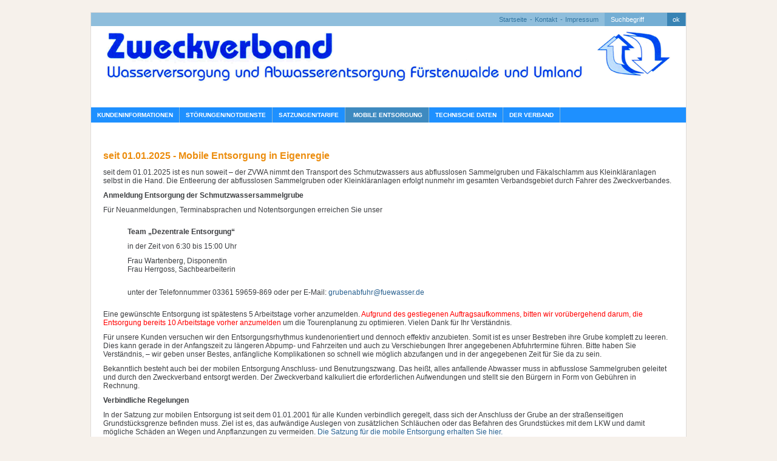

--- FILE ---
content_type: text/html
request_url: https://fuewasser.de/mobile-entsorgung/mobile-entsorgung.html
body_size: 3921
content:
<!DOCTYPE html>
<html prefix="og: https://ogp.me/ns#" class="no-js supportsbreakout" lang="de" data-zpdebug="false" data-ptr="../" data-pagename="Mobile Entsorgung">
<head>
		
		<meta http-equiv="content-type" content="text/html; charset=utf-8" />
	<meta name="viewport" content="width=device-width, initial-scale=1.0" />
	<meta name="description" content="" />
	<meta name="keywords" content="" />
	<meta name="generator" content="Zeta Producer 16.8.5.0, ZP16X, 09.04.2024 21:39:36" />
	<meta name="robots" content="index, follow" />
	<title>Mobile Entsorgung</title>
	
<meta property="og:type" content="website">
<meta property="og:title" content="Mobile Entsorgung">
<meta property="og:description" content="">
<meta property="og:url" content="http://www.fuewasser.de/mobile-entsorgung/mobile-entsorgung.html">
<meta property="twitter:card" content="summary_large_image">
<meta property="twitter:title" content="Mobile Entsorgung">
<meta property="twitter:description" content="">

	<script>
		document.documentElement.className = document.documentElement.className.replace(/no-js/g, 'js');
	</script>

	<link rel="stylesheet" href="../assets/bundle.css?v=638930059901718661" />
	<script src="../assets/bundle.js?v=638930059901718661"></script>
	

	<link rel="canonical" href="http://www.fuewasser.de/mobile-entsorgung/mobile-entsorgung.html" />

	<link rel="preload" href="../assets/fonts/fontawesome-webfont.woff2?v=4.7.0" as="font" type="font/woff2" crossorigin />

	<style>
#thirdwrapper{margin: 30px 0 0 0;}
</style>
 
	
	<!-- Webfonts --> 
	
	
    
    
<link class="zpfaviconmeta" rel="shortcut icon" type="image/x-icon" href="../assets/stock-files/favicon.ico?v=2021070601" />

    

	
			
	
	
	

	

		
	    	
	
	<!-- Has Submenu -->
	

	<!-- Has Article in News -->
	
        
	<!-- Search Inline Script -->
	
		<script>
			function search1(){
				if (document.forms.searchengine1.q.value.length == 0) {
					alert("Bitte geben Sie einen Suchbegriff ein.");
					return false;
				}
			}
		</script>
	

		
</head>
<body data-pageid="421" id="Faith">
	
	<a href="#zpMainContent" class="zp-sronly">Skip to main content</a>
	<a id="top"></a>
	<div id="firstwrapper">
		
		<!-- Teaser "Banner" -->
		

		
			<div id="xmenu_search">
			
				<!-- Searchform -->
				
					<div id="search" 
>
						<form id="form" name="searchengine1" onsubmit="return search1()" action="../kundeninformationen/suche.html" method="get">
							<fieldset id="fieldset">
								<input id="searchfield" type="text" name="q" value="Suchbegriff" onfocus="if(this.value=='Suchbegriff'){this.value=''}" onblur="if(this.value==''){this.value='Suchbegriff'}" />
								<input id="button" type="submit" name="submit" value="ok" />
							</fieldset>
						</form>
					</div>
				
				
				<!-- Extramenu -->
				

	<div id="xmenu" class="" 
>
		
		
			<a class="xmenulink" href="../index.html">Startseite</a>
		
			<a class="xmenulink" href="../impressum/Kontakt/kontakt.html">Kontakt</a>
		
			<a class="xmenulink" href="../impressum/impressum.html#a1055">Impressum</a>
		
			
			
		
	</div>
	
			</div>
		
		
		<div class="clear"></div>
		
		<div id="secondwrapper">
			<div id="header">
				<div id="headerwrapper">

					<!-- Logo -->
					
				
					<!-- Webname -->		
					
															
				</div>
			</div>
			
			<!-- Mainmenu Grid -->
			<div id="mainmenu">
				



                

                        
                            

<a class="topmenu" href="../index.html" >Kundeninformationen</a>

                        

                

                        
                            

<a class="topmenu" href="../stoerungen-notdienste/stoerungen-notdienste.html" >Störungen/Notdienste</a>

                        

                

                        
                            

<a class="topmenu" href="../satzungen-tarife/satzungen-tarife.html" >Satzungen/Tarife</a>

                        

                

                        
                            

<a class="topmenuactive" href="mobile-entsorgung.html" >&nbsp;Mobile Entsorgung</a>

                        

                

                        
                            

<a class="topmenu" href="../technische-daten/technische-daten.html" >Technische Daten</a>

                        

                

                        
                            

<a class="topmenu" href="../der-verband/der-verband.html" >Der Verband</a>

                        

                



                

			</div>			

			<div id="thirdwrapper">
			<div id="work" style="display:none">&nbsp;</div>
				
				<!-- Submenu Grid -->
				
				
				<!-- News Grid -->
				
				
				<div id="content">

					<!-- Breadcrumb Grid -->
					
								
					<!-- Content Grid -->
					

<div id="zpMainContent" class="zparea zpgrid" data-numcolumns="" data-areaname="Standard" data-pageid="421">
	
			
			


		
	<div id="container_1193" class="zpContainer first last  " 
		 data-zpeleel="container" data-zpleid="1193">
	
	

			
			<div class="zpRow standard  " data-row-id="665" 
				>

			
				
				<div class="zpColumn odd zpColumnWidth1 c12 first last" style="" data-column-id="675" 
					>
	
					
<div class="zpColumnItem" >
	<div id="a2198" data-article-id="2198" data-zpleid="2198" 
 class="articlearea zpwText" 
	
	>
	

	
	
			

	<h2 
	
	  data-zpfieldname="headline">seit 01.01.2025 - Mobile Entsorgung in Eigenregie</h2>

			



<p>seit dem 01.01.2025 ist es nun soweit – der ZVWA nimmt den Transport des 
Schmutzwassers aus abflusslosen Sammelgruben und Fäkalschlamm aus 
Kleinkläranlagen selbst in die Hand. Die Entleerung der abflusslosen 
Sammelgruben oder Kleinkläranlagen erfolgt nunmehr im gesamten Verbandsgebiet 
durch Fahrer des Zweckverbandes. </p><p><strong>Anmeldung Entsorgung der Schmutzwassersammelgrube </strong></p><p>Für Neuanmeldungen, Terminabsprachen und Notentsorgungen erreichen Sie 
unser</p><blockquote><p><strong>Team „Dezentrale Entsorgung“ </strong></p><p style="text-align: left;">in der Zeit von 6:30 bis 15:00 Uhr </p><p style="text-align: left;">Frau Wartenberg, Disponentin <br>Frau Herrgoss, 
  Sachbearbeiterin</p><p><br>unter der Telefonnummer 03361 59659-869 oder per E-Mail: <a href="mailto:grubenabfuhr@fuewasser.de">grubenabfuhr@fuewasser.de</a> 
</p></blockquote><p style="text-align: left;">Eine gewünschte Entsorgung ist spätestens 5 Arbeitstage 
vorher anzumelden.<span style="color: #040404;">&nbsp;</span><span style="color: #ff0000;">Aufgrund 
des gestiegenen Auftragsaufkommens, bitten wir vorübergehend 
darum, die Entsorgung bereits 10 Arbeitstage vorher anzumelden&nbsp;</span>um 
die Tourenplanung zu optimieren. Vielen Dank für Ihr Verständnis.</p><p>Für unsere Kunden versuchen wir den Entsorgungsrhythmus kundenorientiert und 
dennoch effektiv anzubieten. Somit ist es unser Bestreben ihre Grube komplett zu 
leeren. Dies kann gerade in der Anfangszeit zu längeren Abpump- und Fahrzeiten 
und auch zu Verschiebungen Ihrer angegebenen Abfuhrtermine führen. Bitte haben 
Sie Verständnis, – wir geben unser Bestes, anfängliche Komplikationen so schnell 
wie möglich abzufangen und in der angegebenen Zeit für Sie da zu sein.</p><p>Bekanntlich besteht auch bei der mobilen Entsorgung Anschluss- und 
Benutzungszwang. Das heißt, alles anfallende Abwasser muss in abflusslose 
Sammelgruben geleitet und durch den Zweckverband entsorgt werden. Der 
Zweckverband kalkuliert die erforderlichen Aufwendungen und stellt sie den 
Bürgern in Form von Gebühren in Rechnung. </p><p><strong>Verbindliche Regelungen</strong></p><p>In der Satzung zur mobilen Entsorgung ist seit dem 01.01.2001 für alle Kunden 
verbindlich geregelt, dass sich der Anschluss der Grube an der straßenseitigen 
Grundstücksgrenze befinden muss. Ziel ist es, das aufwändige Auslegen von 
zusätzlichen Schläuchen oder das Befahren des Grundstückes mit dem LKW und damit 
mögliche Schäden an Wegen und Anpflanzungen zu vermeiden. <a href="../satzungen-tarife/satzungen-tarife.html#a2119" rel="noopener" target="_blank">Die 
Satzung für die mobile Entsorgung erhalten Sie hier.</a></p><p><strong>Eine wichtige Bitte an unsere Kunden</strong></p><p>Achten Sie darauf, dass der „Entsorgungsnachweis“ korrekt ausgefüllt ist. 
Bitte prüfen Sie, ob Name und Anschrift sowie Entsorgungsdatum und 
Entsorgungsmenge richtig erfasst sind. Halten Sie bitte Ihre Kundennummer 
bereit, denn diese ermöglicht die eindeutige Zuordnung des Entsorgungsnachweises 
zum jeweiligen Kunden und Grundstück.</p><p style="text-align: center;"><br></p><p><br></p>


	

	</div>
</div>


				</div>
	
			

			</div><!-- .zpRow -->
		

	</div><!-- close container -->
			
		
	
		
	
</div> <!-- .zparea -->




					
				</div>
				<div class="clear"></div>
				
			</div>
		</div>
		
		<!-- Footer -->
		<div id="footer" 
>
		
			<!-- Copyright -->	
				
					



&copy; 2026 ZVWA Fürstenwalde und Umland - Letzte Aktualisierung am 07.01.2026
				
				

		</div>

		<!-- Teaser "Fusszeile" -->
		
	
	</div>
	<div id="bottom">&nbsp;</div>
	
<!-- Footer Script -->




<!-- {{{ -->
<!--
* Layout: Faith
* $Id: default.html 2023-10-05 10:38:51 +0200 Stefan S  3c9a474648a1e4888ce1c6d7ae241d70f52388c1 $
-->
<!-- }}} -->
</body>
</html>

--- FILE ---
content_type: text/css
request_url: https://fuewasser.de/assets/bundle.css?v=638930059901718661
body_size: 154225
content:
/*! $Id: zpgrid.less 2024-05-14 19:42:00 +0200 Stefan S  b7f8a0c5c681959e45bc26c21c9fb2530520f007 $ */

/* Sanitize and default Values in case #val() Values from ZPp are empty or not plain numbers */
/* BEGIN ZP 12 Grid Style */

div.zpRow {
  margin-bottom: 10px;
  display: -webkit-box;
  display: -ms-flexbox;
  display: flex;
  -webkit-box-align: start;
  -ms-flex-align: start;
  align-items: flex-start;
  -ms-flex-wrap: wrap;
  flex-wrap: wrap;
}
div.zpRow div.zpColumn img.singleImage {
  max-width: 100% !important;
  height: auto !important;
  display: inline-block;
}
div.zpRow div.zpColumn .zpImageGallery img.singleImage {
  display: block;
}
div.zpRow div.zpColumn .zpImageGallery a.fancybox {
  max-width: 100%;
  /* Bugfix to keep image responsive in IE11 */

}
div.zpRow div.zpColumn div.zpColumnItem {
  display: block;
  float: left;
  padding: 0;
}
/* END ZP 12 Grid Style */

/* *** Global Rules applying to all Layouts ***/

/* break long words in headlines by default, so they don't destroy the layout, in case a layout doesn't activate hyphenation */

h1,
h2,
h3,
h4,
h5,
h6,
a,
.zphyphenate {
  overflow-wrap: break-word;
  word-wrap: break-word;
}
.zphyphenate {
  -webkit-hyphens: auto;
  -ms-hyphens: auto;
  -o-hyphens: auto;
  hyphens: auto;
  -webkit-hyphenate-limit-lines: 2;
  -moz-hyphenate-limit-lines: 2;
  -ms-hyphenate-limit-lines: 2;
  hyphenate-limit-lines: 2;
  -webkit-hyphenate-limit-chars: auto 3;
  -moz-hyphenate-limit-chars: auto 3;
  -ms-hyphenate-limit-chars: auto 3;
  hyphenate-limit-chars: auto 3;
}
.zpnohyphenate {
  -webkit-hyphens: none;
  -ms-hyphens: none;
  -o-hyphens: none;
  hyphens: none;
  word-wrap: normal;
}
/* flex-slider general overrides */

.flex-direction-nav .flex-disabled {
  opacity: 0 !important;
  filter: alpha(opacity=0);
  cursor: default;
  z-index: -1;
}
/* more responsive iFrames and iFrame Containers */

iframe,
object,
embed,
.zpwIFrame,
.zpwFacebook_Like-Button,
.zpwFacebook_Like-Box,
div.fb-like {
  max-width: 100%;
  overflow: auto;
  -webkit-overflow-scrolling: touch;
}
iframe {
  border: 0;
}
/* Remove eventual borders from 1px images and images in special parents with classes */

img[width="1px"],
img[width="1"],
.plain > img,
.noborder > img,
img.plain,
img.noborder,
.zpwBild.plain a,
.zpwBild.noborder a,
.zpwBild.plain a > img,
.zpwBild.noborder a > img {
  border: none !important;
  box-shadow: none !important;
}
.zproundimage img:not(.zpbrowserdefault),
.zproundimage .zpwBild a:not(.zpbrowserdefault),
#topArticles .zproundimage img:not(.zpbrowserdefault),
div.articlearea .zproundimage img:not(.zpbrowserdefault),
.zpRow.zproundimage div.zpImageGallery > a:not(.zpbrowserdefault),
.zpRow.standard .zproundimage div.zpImageGallery > a:not(.zpbrowserdefault),
.zpRow.zproundimage div.zpImageGallery img,
.zpRow.standard .zproundimage div.zpImageGallery img,
#content .zpRow.zproundimage div.zpImageGallery > a:not(.zpbrowserdefault),
#content .zpRow.standard .zproundimage div.zpImageGallery > a:not(.zpbrowserdefault),
#content .zpRow.zproundimage div.zpImageGallery img,
#content .zpRow.standard .zproundimage div.zpImageGallery img {
  border-radius: 50%;
}
ol.zpBreadcrumbs,
#breadcrumb ol.zpBreadcrumbs,
.breadcrumb ol.zpBreadcrumbs {
  list-style: none;
  margin: 0;
  padding: 0;
  display: inline;
}
ol.zpBreadcrumbs li,
#breadcrumb ol.zpBreadcrumbs li,
.breadcrumb ol.zpBreadcrumbs li {
  list-style: none;
  display: inline;
}
ol.zpBreadcrumbs span:not(.divider),
#breadcrumb ol.zpBreadcrumbs span:not(.divider),
.breadcrumb ol.zpBreadcrumbs span:not(.divider) {
  color: inherit;
}
/* *** End Global Rules applying to all Layouts ***/

/* ADDED StS ZP 13 Grid */

div.zpRow .zpColumn,
.zpColumnItem {
  box-sizing: border-box;
  /* IE Bugfix */
  max-width: 100%;
  /* IE Bugfix */

}
.zpColumnItem {
  width: 100%;
  /* fill enclosing zpColumn, so inline editing resizing refletcs the column and not the columnItem */

}
div.zpRow .zpColumn {
  padding: 0 15px;
}
div.zpRow .zpFakeColumn.flexbreak {
  visibility: hidden;
  width: 100% !important;
  height: 0 !important;
  margin: 0 !important;
  padding: 0 !important;
}
/* ***** 12-column grid ***** */

.c1,
.c2,
.c4,
.c5,
.c6,
.c7,
.c8,
.c9,
.c10,
.c11,
.c12 {
  box-sizing: border-box;
}
div.zpRow .zpColumn.c12,
.zpColumnItem.c12,
.zp-form .c12,
.zpgrid .c12 {
  float: left;
  width: 100%;
}
div.zpRow .zpColumn.c11,
.zpColumnItem.c11,
.zp-form .c11,
.zpgrid .c11 {
  float: left;
  width: 91.666666667%;
}
div.zpRow .zpColumn.c10,
.zpColumnItem.c10,
.zp-form .c10,
.zpgrid .c10 {
  float: left;
  width: 83.333333333%;
}
div.zpRow .zpColumn.c9,
.zpColumnItem.c9,
.zp-form .c9,
.zpgrid .c9 {
  float: left;
  width: 75%;
}
div.zpRow .zpColumn.c8,
.zpColumnItem.c8,
.zp-form .c8,
.zpgrid .c8 {
  float: left;
  width: 66.666666667%;
}
div.zpRow .zpColumn.c7,
.zpColumnItem.c7,
.zp-form .c7,
.zpgrid .c7 {
  float: left;
  width: 58.333333333%;
}
div.zpRow .zpColumn.c6,
.zpColumnItem.c6,
.zp-form .c6,
.zpgrid .c6 {
  float: left;
  width: 50%;
}
div.zpRow .zpColumn.c5,
.zpColumnItem.c5,
.zp-form .c5,
.zpgrid .c5 {
  float: left;
  width: 41.666666667%;
}
div.zpRow .zpColumn.c4,
.zpColumnItem.c4,
.zp-form .c4,
.zpgrid .c4 {
  float: left;
  width: 33.333333333%;
}
div.zpRow .zpColumn.c3,
.zpColumnItem.c3,
.zp-form .c3,
.zpgrid .c3 {
  float: left;
  width: 25%;
}
div.zpRow .zpColumn.c2,
.zpColumnItem.c2,
.zp-form .c2,
.zpgrid .c2 {
  float: left;
  width: 16.666666667%;
}
div.zpRow .zpColumn.c1,
.zpColumnItem.c1,
.zp-form .c1,
.zpgrid .c1 {
  float: left;
  width: 8.333333333%;
}
.zpgrid[data-numcolumns="8"] div.zpRow .zpColumn.c1,
.zparea[data-numcolumns="8"] div.zpRow .zpColumn.c1,
.zpgrid[data-numcolumns="8"] .zpColumnItem.c1,
.zparea[data-numcolumns="8"] .zpColumnItem.c1,
.zpgrid[data-numcolumns="8"] .zp-form .c1,
.zparea[data-numcolumns="8"] .zp-form .c1,
.zpgrid[data-numcolumns="8"] .zpgrid .c1,
.zparea[data-numcolumns="8"] .zpgrid .c1,
.zpgrid[data-numcolumns="8"] div.zpRow .zpColumn.c2,
.zparea[data-numcolumns="8"] div.zpRow .zpColumn.c2,
.zpgrid[data-numcolumns="8"] .zpColumnItem.c2,
.zparea[data-numcolumns="8"] .zpColumnItem.c2,
.zpgrid[data-numcolumns="8"] .zp-form .c2,
.zparea[data-numcolumns="8"] .zp-form .c2,
.zpgrid[data-numcolumns="8"] .zpgrid .c2,
.zparea[data-numcolumns="8"] .zpgrid .c2 {
  float: left;
  width: 12.5%;
}
.zpgrid[data-numcolumns="8"] div.zpRow .zpColumn.c3,
.zparea[data-numcolumns="8"] div.zpRow .zpColumn.c3,
.zpgrid[data-numcolumns="8"] .zpColumnItem.c3,
.zparea[data-numcolumns="8"] .zpColumnItem.c3,
.zpgrid[data-numcolumns="8"] .zp-form .c3,
.zparea[data-numcolumns="8"] .zp-form .c3,
.zpgrid[data-numcolumns="8"] .zpgrid .c3,
.zparea[data-numcolumns="8"] .zpgrid .c3 {
  float: left;
  width: 25%;
}
.zpgrid[data-numcolumns="8"] div.zpRow .zpColumn.c4,
.zparea[data-numcolumns="8"] div.zpRow .zpColumn.c4,
.zpgrid[data-numcolumns="8"] .zpColumnItem.c4,
.zparea[data-numcolumns="8"] .zpColumnItem.c4,
.zpgrid[data-numcolumns="8"] .zp-form .c4,
.zparea[data-numcolumns="8"] .zp-form .c4,
.zpgrid[data-numcolumns="8"] .zpgrid .c4,
.zparea[data-numcolumns="8"] .zpgrid .c4,
.zpgrid[data-numcolumns="8"] div.zpRow .zpColumn.c5,
.zparea[data-numcolumns="8"] div.zpRow .zpColumn.c5,
.zpgrid[data-numcolumns="8"] .zpColumnItem.c5,
.zparea[data-numcolumns="8"] .zpColumnItem.c5,
.zpgrid[data-numcolumns="8"] .zp-form .c5,
.zparea[data-numcolumns="8"] .zp-form .c5,
.zpgrid[data-numcolumns="8"] .zpgrid .c5,
.zparea[data-numcolumns="8"] .zpgrid .c5 {
  float: left;
  width: 37.5%;
}
.zpgrid[data-numcolumns="8"] div.zpRow .zpColumn.c6,
.zparea[data-numcolumns="8"] div.zpRow .zpColumn.c6,
.zpgrid[data-numcolumns="8"] .zpColumnItem.c6,
.zparea[data-numcolumns="8"] .zpColumnItem.c6,
.zpgrid[data-numcolumns="8"] .zp-form .c6,
.zparea[data-numcolumns="8"] .zp-form .c6,
.zpgrid[data-numcolumns="8"] .zpgrid .c6,
.zparea[data-numcolumns="8"] .zpgrid .c6 {
  float: left;
  width: 50%;
}
.zpgrid[data-numcolumns="8"] div.zpRow .zpColumn.c7,
.zparea[data-numcolumns="8"] div.zpRow .zpColumn.c7,
.zpgrid[data-numcolumns="8"] .zpColumnItem.c7,
.zparea[data-numcolumns="8"] .zpColumnItem.c7,
.zpgrid[data-numcolumns="8"] .zp-form .c7,
.zparea[data-numcolumns="8"] .zp-form .c7,
.zpgrid[data-numcolumns="8"] .zpgrid .c7,
.zparea[data-numcolumns="8"] .zpgrid .c7,
.zpgrid[data-numcolumns="8"] div.zpRow .zpColumn.c8,
.zparea[data-numcolumns="8"] div.zpRow .zpColumn.c8,
.zpgrid[data-numcolumns="8"] .zpColumnItem.c8,
.zparea[data-numcolumns="8"] .zpColumnItem.c8,
.zpgrid[data-numcolumns="8"] .zp-form .c8,
.zparea[data-numcolumns="8"] .zp-form .c8,
.zpgrid[data-numcolumns="8"] .zpgrid .c8,
.zparea[data-numcolumns="8"] .zpgrid .c8 {
  float: left;
  width: 62.5%;
}
.zpgrid[data-numcolumns="8"] div.zpRow .zpColumn.c9,
.zparea[data-numcolumns="8"] div.zpRow .zpColumn.c9,
.zpgrid[data-numcolumns="8"] .zpColumnItem.c9,
.zparea[data-numcolumns="8"] .zpColumnItem.c9,
.zpgrid[data-numcolumns="8"] .zp-form .c9,
.zparea[data-numcolumns="8"] .zp-form .c9,
.zpgrid[data-numcolumns="8"] .zpgrid .c9,
.zparea[data-numcolumns="8"] .zpgrid .c9 {
  float: left;
  width: 75%;
}
.zpgrid[data-numcolumns="8"] div.zpRow .zpColumn.c10,
.zparea[data-numcolumns="8"] div.zpRow .zpColumn.c10,
.zpgrid[data-numcolumns="8"] .zpColumnItem.c10,
.zparea[data-numcolumns="8"] .zpColumnItem.c10,
.zpgrid[data-numcolumns="8"] .zp-form .c10,
.zparea[data-numcolumns="8"] .zp-form .c10,
.zpgrid[data-numcolumns="8"] .zpgrid .c10,
.zparea[data-numcolumns="8"] .zpgrid .c10,
.zpgrid[data-numcolumns="8"] div.zpRow .zpColumn.c11,
.zparea[data-numcolumns="8"] div.zpRow .zpColumn.c11,
.zpgrid[data-numcolumns="8"] .zpColumnItem.c11,
.zparea[data-numcolumns="8"] .zpColumnItem.c11,
.zpgrid[data-numcolumns="8"] .zp-form .c11,
.zparea[data-numcolumns="8"] .zp-form .c11,
.zpgrid[data-numcolumns="8"] .zpgrid .c11,
.zparea[data-numcolumns="8"] .zpgrid .c11 {
  float: left;
  width: 87.5%;
}
.zpgrid[data-numcolumns="8"] div.zpRow .zpColumn.c12,
.zparea[data-numcolumns="8"] div.zpRow .zpColumn.c12,
.zpgrid[data-numcolumns="8"] .zpColumnItem.c12,
.zparea[data-numcolumns="8"] .zpColumnItem.c12,
.zpgrid[data-numcolumns="8"] .zp-form .c12,
.zparea[data-numcolumns="8"] .zp-form .c12,
.zpgrid[data-numcolumns="8"] .zpgrid .c12,
.zparea[data-numcolumns="8"] .zpgrid .c12 {
  float: left;
  width: 100%;
}
.zpgrid[data-numcolumns="6"] div.zpRow .zpColumn.c1,
.zparea[data-numcolumns="6"] div.zpRow .zpColumn.c1,
.zpgrid[data-numcolumns="6"] .zpColumnItem.c1,
.zparea[data-numcolumns="6"] .zpColumnItem.c1,
.zpgrid[data-numcolumns="6"] .zp-form .c1,
.zparea[data-numcolumns="6"] .zp-form .c1,
.zpgrid[data-numcolumns="6"] .zpgrid .c1,
.zparea[data-numcolumns="6"] .zpgrid .c1,
.zpgrid[data-numcolumns="6"] div.zpRow .zpColumn.c2,
.zparea[data-numcolumns="6"] div.zpRow .zpColumn.c2,
.zpgrid[data-numcolumns="6"] .zpColumnItem.c2,
.zparea[data-numcolumns="6"] .zpColumnItem.c2,
.zpgrid[data-numcolumns="6"] .zp-form .c2,
.zparea[data-numcolumns="6"] .zp-form .c2,
.zpgrid[data-numcolumns="6"] .zpgrid .c2,
.zparea[data-numcolumns="6"] .zpgrid .c2 {
  float: left;
  width: 16.666666667%;
}
.zpgrid[data-numcolumns="6"] div.zpRow .zpColumn.c3,
.zparea[data-numcolumns="6"] div.zpRow .zpColumn.c3,
.zpgrid[data-numcolumns="6"] .zpColumnItem.c3,
.zparea[data-numcolumns="6"] .zpColumnItem.c3,
.zpgrid[data-numcolumns="6"] .zp-form .c3,
.zparea[data-numcolumns="6"] .zp-form .c3,
.zpgrid[data-numcolumns="6"] .zpgrid .c3,
.zparea[data-numcolumns="6"] .zpgrid .c3,
.zpgrid[data-numcolumns="6"] div.zpRow .zpColumn.c4,
.zparea[data-numcolumns="6"] div.zpRow .zpColumn.c4,
.zpgrid[data-numcolumns="6"] .zpColumnItem.c4,
.zparea[data-numcolumns="6"] .zpColumnItem.c4,
.zpgrid[data-numcolumns="6"] .zp-form .c4,
.zparea[data-numcolumns="6"] .zp-form .c4,
.zpgrid[data-numcolumns="6"] .zpgrid .c4,
.zparea[data-numcolumns="6"] .zpgrid .c4 {
  float: left;
  width: 33.333333333%;
}
.zpgrid[data-numcolumns="6"] div.zpRow .zpColumn.c5,
.zparea[data-numcolumns="6"] div.zpRow .zpColumn.c5,
.zpgrid[data-numcolumns="6"] .zpColumnItem.c5,
.zparea[data-numcolumns="6"] .zpColumnItem.c5,
.zpgrid[data-numcolumns="6"] .zp-form .c5,
.zparea[data-numcolumns="6"] .zp-form .c5,
.zpgrid[data-numcolumns="6"] .zpgrid .c5,
.zparea[data-numcolumns="6"] .zpgrid .c5,
.zpgrid[data-numcolumns="6"] div.zpRow .zpColumn.c6,
.zparea[data-numcolumns="6"] div.zpRow .zpColumn.c6,
.zpgrid[data-numcolumns="6"] .zpColumnItem.c6,
.zparea[data-numcolumns="6"] .zpColumnItem.c6,
.zpgrid[data-numcolumns="6"] .zp-form .c6,
.zparea[data-numcolumns="6"] .zp-form .c6,
.zpgrid[data-numcolumns="6"] .zpgrid .c6,
.zparea[data-numcolumns="6"] .zpgrid .c6 {
  float: left;
  width: 50%;
}
.zpgrid[data-numcolumns="6"] div.zpRow .zpColumn.c7,
.zparea[data-numcolumns="6"] div.zpRow .zpColumn.c7,
.zpgrid[data-numcolumns="6"] .zpColumnItem.c7,
.zparea[data-numcolumns="6"] .zpColumnItem.c7,
.zpgrid[data-numcolumns="6"] .zp-form .c7,
.zparea[data-numcolumns="6"] .zp-form .c7,
.zpgrid[data-numcolumns="6"] .zpgrid .c7,
.zparea[data-numcolumns="6"] .zpgrid .c7,
.zpgrid[data-numcolumns="6"] div.zpRow .zpColumn.c8,
.zparea[data-numcolumns="6"] div.zpRow .zpColumn.c8,
.zpgrid[data-numcolumns="6"] .zpColumnItem.c8,
.zparea[data-numcolumns="6"] .zpColumnItem.c8,
.zpgrid[data-numcolumns="6"] .zp-form .c8,
.zparea[data-numcolumns="6"] .zp-form .c8,
.zpgrid[data-numcolumns="6"] .zpgrid .c8,
.zparea[data-numcolumns="6"] .zpgrid .c8 {
  float: left;
  width: 66.666666667%;
}
.zpgrid[data-numcolumns="6"] div.zpRow .zpColumn.c9,
.zparea[data-numcolumns="6"] div.zpRow .zpColumn.c9,
.zpgrid[data-numcolumns="6"] .zpColumnItem.c9,
.zparea[data-numcolumns="6"] .zpColumnItem.c9,
.zpgrid[data-numcolumns="6"] .zp-form .c9,
.zparea[data-numcolumns="6"] .zp-form .c9,
.zpgrid[data-numcolumns="6"] .zpgrid .c9,
.zparea[data-numcolumns="6"] .zpgrid .c9,
.zpgrid[data-numcolumns="6"] div.zpRow .zpColumn.c10,
.zparea[data-numcolumns="6"] div.zpRow .zpColumn.c10,
.zpgrid[data-numcolumns="6"] .zpColumnItem.c10,
.zparea[data-numcolumns="6"] .zpColumnItem.c10,
.zpgrid[data-numcolumns="6"] .zp-form .c10,
.zparea[data-numcolumns="6"] .zp-form .c10,
.zpgrid[data-numcolumns="6"] .zpgrid .c10,
.zparea[data-numcolumns="6"] .zpgrid .c10 {
  float: left;
  width: 83.333333333%;
}
.zpgrid[data-numcolumns="6"] div.zpRow .zpColumn.c11,
.zparea[data-numcolumns="6"] div.zpRow .zpColumn.c11,
.zpgrid[data-numcolumns="6"] .zpColumnItem.c11,
.zparea[data-numcolumns="6"] .zpColumnItem.c11,
.zpgrid[data-numcolumns="6"] .zp-form .c11,
.zparea[data-numcolumns="6"] .zp-form .c11,
.zpgrid[data-numcolumns="6"] .zpgrid .c11,
.zparea[data-numcolumns="6"] .zpgrid .c11,
.zpgrid[data-numcolumns="6"] div.zpRow .zpColumn.c12,
.zparea[data-numcolumns="6"] div.zpRow .zpColumn.c12,
.zpgrid[data-numcolumns="6"] .zpColumnItem.c12,
.zparea[data-numcolumns="6"] .zpColumnItem.c12,
.zpgrid[data-numcolumns="6"] .zp-form .c12,
.zparea[data-numcolumns="6"] .zp-form .c12,
.zpgrid[data-numcolumns="6"] .zpgrid .c12,
.zparea[data-numcolumns="6"] .zpgrid .c12 {
  float: left;
  width: 100%;
}
.zpgrid[data-numcolumns="4"] div.zpRow .zpColumn.c1,
.zparea[data-numcolumns="4"] div.zpRow .zpColumn.c1,
.zpgrid[data-numcolumns="4"] .zpColumnItem.c1,
.zparea[data-numcolumns="4"] .zpColumnItem.c1,
.zpgrid[data-numcolumns="4"] .zp-form .c1,
.zparea[data-numcolumns="4"] .zp-form .c1,
.zpgrid[data-numcolumns="4"] .zpgrid .c1,
.zparea[data-numcolumns="4"] .zpgrid .c1,
.zpgrid[data-numcolumns="4"] div.zpRow .zpColumn.c2,
.zparea[data-numcolumns="4"] div.zpRow .zpColumn.c2,
.zpgrid[data-numcolumns="4"] .zpColumnItem.c2,
.zparea[data-numcolumns="4"] .zpColumnItem.c2,
.zpgrid[data-numcolumns="4"] .zp-form .c2,
.zparea[data-numcolumns="4"] .zp-form .c2,
.zpgrid[data-numcolumns="4"] .zpgrid .c2,
.zparea[data-numcolumns="4"] .zpgrid .c2,
.zpgrid[data-numcolumns="4"] div.zpRow .zpColumn.c3,
.zparea[data-numcolumns="4"] div.zpRow .zpColumn.c3,
.zpgrid[data-numcolumns="4"] .zpColumnItem.c3,
.zparea[data-numcolumns="4"] .zpColumnItem.c3,
.zpgrid[data-numcolumns="4"] .zp-form .c3,
.zparea[data-numcolumns="4"] .zp-form .c3,
.zpgrid[data-numcolumns="4"] .zpgrid .c3,
.zparea[data-numcolumns="4"] .zpgrid .c3 {
  float: left;
  width: 25%;
}
.zpgrid[data-numcolumns="4"] div.zpRow .zpColumn.c4,
.zparea[data-numcolumns="4"] div.zpRow .zpColumn.c4,
.zpgrid[data-numcolumns="4"] .zpColumnItem.c4,
.zparea[data-numcolumns="4"] .zpColumnItem.c4,
.zpgrid[data-numcolumns="4"] .zp-form .c4,
.zparea[data-numcolumns="4"] .zp-form .c4,
.zpgrid[data-numcolumns="4"] .zpgrid .c4,
.zparea[data-numcolumns="4"] .zpgrid .c4,
.zpgrid[data-numcolumns="4"] div.zpRow .zpColumn.c5,
.zparea[data-numcolumns="4"] div.zpRow .zpColumn.c5,
.zpgrid[data-numcolumns="4"] .zpColumnItem.c5,
.zparea[data-numcolumns="4"] .zpColumnItem.c5,
.zpgrid[data-numcolumns="4"] .zp-form .c5,
.zparea[data-numcolumns="4"] .zp-form .c5,
.zpgrid[data-numcolumns="4"] .zpgrid .c5,
.zparea[data-numcolumns="4"] .zpgrid .c5,
.zpgrid[data-numcolumns="4"] div.zpRow .zpColumn.c6,
.zparea[data-numcolumns="4"] div.zpRow .zpColumn.c6,
.zpgrid[data-numcolumns="4"] .zpColumnItem.c6,
.zparea[data-numcolumns="4"] .zpColumnItem.c6,
.zpgrid[data-numcolumns="4"] .zp-form .c6,
.zparea[data-numcolumns="4"] .zp-form .c6,
.zpgrid[data-numcolumns="4"] .zpgrid .c6,
.zparea[data-numcolumns="4"] .zpgrid .c6 {
  float: left;
  width: 50%;
}
.zpgrid[data-numcolumns="4"] div.zpRow .zpColumn.c7,
.zparea[data-numcolumns="4"] div.zpRow .zpColumn.c7,
.zpgrid[data-numcolumns="4"] .zpColumnItem.c7,
.zparea[data-numcolumns="4"] .zpColumnItem.c7,
.zpgrid[data-numcolumns="4"] .zp-form .c7,
.zparea[data-numcolumns="4"] .zp-form .c7,
.zpgrid[data-numcolumns="4"] .zpgrid .c7,
.zparea[data-numcolumns="4"] .zpgrid .c7,
.zpgrid[data-numcolumns="4"] div.zpRow .zpColumn.c8,
.zparea[data-numcolumns="4"] div.zpRow .zpColumn.c8,
.zpgrid[data-numcolumns="4"] .zpColumnItem.c8,
.zparea[data-numcolumns="4"] .zpColumnItem.c8,
.zpgrid[data-numcolumns="4"] .zp-form .c8,
.zparea[data-numcolumns="4"] .zp-form .c8,
.zpgrid[data-numcolumns="4"] .zpgrid .c8,
.zparea[data-numcolumns="4"] .zpgrid .c8,
.zpgrid[data-numcolumns="4"] div.zpRow .zpColumn.c9,
.zparea[data-numcolumns="4"] div.zpRow .zpColumn.c9,
.zpgrid[data-numcolumns="4"] .zpColumnItem.c9,
.zparea[data-numcolumns="4"] .zpColumnItem.c9,
.zpgrid[data-numcolumns="4"] .zp-form .c9,
.zparea[data-numcolumns="4"] .zp-form .c9,
.zpgrid[data-numcolumns="4"] .zpgrid .c9,
.zparea[data-numcolumns="4"] .zpgrid .c9 {
  float: left;
  width: 75%;
}
.zpgrid[data-numcolumns="4"] div.zpRow .zpColumn.c10,
.zparea[data-numcolumns="4"] div.zpRow .zpColumn.c10,
.zpgrid[data-numcolumns="4"] .zpColumnItem.c10,
.zparea[data-numcolumns="4"] .zpColumnItem.c10,
.zpgrid[data-numcolumns="4"] .zp-form .c10,
.zparea[data-numcolumns="4"] .zp-form .c10,
.zpgrid[data-numcolumns="4"] .zpgrid .c10,
.zparea[data-numcolumns="4"] .zpgrid .c10,
.zpgrid[data-numcolumns="4"] div.zpRow .zpColumn.c11,
.zparea[data-numcolumns="4"] div.zpRow .zpColumn.c11,
.zpgrid[data-numcolumns="4"] .zpColumnItem.c11,
.zparea[data-numcolumns="4"] .zpColumnItem.c11,
.zpgrid[data-numcolumns="4"] .zp-form .c11,
.zparea[data-numcolumns="4"] .zp-form .c11,
.zpgrid[data-numcolumns="4"] .zpgrid .c11,
.zparea[data-numcolumns="4"] .zpgrid .c11,
.zpgrid[data-numcolumns="4"] div.zpRow .zpColumn.c12,
.zparea[data-numcolumns="4"] div.zpRow .zpColumn.c12,
.zpgrid[data-numcolumns="4"] .zpColumnItem.c12,
.zparea[data-numcolumns="4"] .zpColumnItem.c12,
.zpgrid[data-numcolumns="4"] .zp-form .c12,
.zparea[data-numcolumns="4"] .zp-form .c12,
.zpgrid[data-numcolumns="4"] .zpgrid .c12,
.zparea[data-numcolumns="4"] .zpgrid .c12 {
  float: left;
  width: 100%;
}
.zpColumn.c5 .zp-form .c1,
.zpColumn.c4 .zp-form .c1,
.zpColumn.c3 .zp-form .c1,
.zpColumn.c2 .zp-form .c1,
.zpColumn.c1 .zp-form .c1,
.zpColumn.c5 .zp-form .c2,
.zpColumn.c4 .zp-form .c2,
.zpColumn.c3 .zp-form .c2,
.zpColumn.c2 .zp-form .c2,
.zpColumn.c1 .zp-form .c2,
.zpColumn.c5 .zp-form .c3,
.zpColumn.c4 .zp-form .c3,
.zpColumn.c3 .zp-form .c3,
.zpColumn.c2 .zp-form .c3,
.zpColumn.c1 .zp-form .c3,
.zpColumn.c5 .zp-form .c4,
.zpColumn.c4 .zp-form .c4,
.zpColumn.c3 .zp-form .c4,
.zpColumn.c2 .zp-form .c4,
.zpColumn.c1 .zp-form .c4,
.zpColumn.c5 .zp-form .c5,
.zpColumn.c4 .zp-form .c5,
.zpColumn.c3 .zp-form .c5,
.zpColumn.c2 .zp-form .c5,
.zpColumn.c1 .zp-form .c5,
.zpColumn.c5 .zp-form .c6,
.zpColumn.c4 .zp-form .c6,
.zpColumn.c3 .zp-form .c6,
.zpColumn.c2 .zp-form .c6,
.zpColumn.c1 .zp-form .c6,
.zpColumn.c5 .zp-form .c7,
.zpColumn.c4 .zp-form .c7,
.zpColumn.c3 .zp-form .c7,
.zpColumn.c2 .zp-form .c7,
.zpColumn.c1 .zp-form .c7,
.zpColumn.c5 .zp-form .c8,
.zpColumn.c4 .zp-form .c8,
.zpColumn.c3 .zp-form .c8,
.zpColumn.c2 .zp-form .c8,
.zpColumn.c1 .zp-form .c8,
.zpColumn.c5 .zp-form .c9,
.zpColumn.c4 .zp-form .c9,
.zpColumn.c3 .zp-form .c9,
.zpColumn.c2 .zp-form .c9,
.zpColumn.c1 .zp-form .c9,
.zpColumn.c5 .zp-form .c10,
.zpColumn.c4 .zp-form .c10,
.zpColumn.c3 .zp-form .c10,
.zpColumn.c2 .zp-form .c10,
.zpColumn.c1 .zp-form .c10,
.zpColumn.c5 .zp-form .c11,
.zpColumn.c4 .zp-form .c11,
.zpColumn.c3 .zp-form .c11,
.zpColumn.c2 .zp-form .c11,
.zpColumn.c1 .zp-form .c11,
.zpColumn.c5 .zp-form .c12,
.zpColumn.c4 .zp-form .c12,
.zpColumn.c3 .zp-form .c12,
.zpColumn.c2 .zp-form .c12,
.zpColumn.c1 .zp-form .c12 {
  width: 100%;
}
.zpColumn.c5 .zp-form.zp-editable .resizablefield input,
.zpColumn.c4 .zp-form.zp-editable .resizablefield input,
.zpColumn.c3 .zp-form.zp-editable .resizablefield input,
.zpColumn.c2 .zp-form.zp-editable .resizablefield input,
.zpColumn.c1 .zp-form.zp-editable .resizablefield input,
.zpColumn.c5 .zp-form.zp-editable .resizablefield textarea,
.zpColumn.c4 .zp-form.zp-editable .resizablefield textarea,
.zpColumn.c3 .zp-form.zp-editable .resizablefield textarea,
.zpColumn.c2 .zp-form.zp-editable .resizablefield textarea,
.zpColumn.c1 .zp-form.zp-editable .resizablefield textarea {
  max-width: none !important;
}
/* *** always scale columns in a .noresize Row (i.e. news columns) *** */

div.zpRow.noresize .zpColumn.c1,
div.zpRow.noresize .zpColumn.c2,
div.zpRow.noresize .zpColumn.c3,
div.zpRow.noresize .zpColumn.c4,
div.zpRow.noresize .zpColumn.c5,
div.zpRow.noresize .zpColumn.c6,
div.zpRow.noresize .zpColumn.c7,
div.zpRow.noresize .zpColumn.c8,
div.zpRow.noresize .zpColumn.c9,
div.zpRow.noresize .zpColumn.c10,
div.zpRow.noresize .zpColumn.c11,
div.zpRow.noresize .zpColumn.c12 {
  width: 100%;
}
div.zpRow.noresize .zpSpacer {
  clear: both;
}
/* *** 2-Column Breakpoint (ipad portrait) *** */

@media (max-width: 768px) {
  .responsivelayout div.zpRow .zpColumn.c1,
  .responsivelayout .zpColumnItem.c1,
  .responsivelayout .zpgrid .c1:not(.resizablefield),
  .responsivelayout div.zpRow .zpColumn.c2,
  .responsivelayout .zpColumnItem.c2,
  .responsivelayout .zpgrid .c2:not(.resizablefield),
  .responsivelayout div.zpRow .zpColumn.c3,
  .responsivelayout .zpColumnItem.c3,
  .responsivelayout .zpgrid .c3:not(.resizablefield),
  .responsivelayout div.zpRow .zpColumn.c4,
  .responsivelayout .zpColumnItem.c4,
  .responsivelayout .zpgrid .c4:not(.resizablefield),
  .responsivelayout div.zpRow .zpColumn.c5,
  .responsivelayout .zpColumnItem.c5,
  .responsivelayout .zpgrid .c5:not(.resizablefield),
  .responsivelayout div.zpRow .zpColumn.c6,
  .responsivelayout .zpColumnItem.c6,
  .responsivelayout .zpgrid .c6:not(.resizablefield),
  .responsivelayout div.zpRow .zpColumn.c7,
  .responsivelayout .zpColumnItem.c7,
  .responsivelayout .zpgrid .c7:not(.resizablefield),
  .responsivelayout div.zpRow .zpColumn.c8,
  .responsivelayout .zpColumnItem.c8,
  .responsivelayout .zpgrid .c8:not(.resizablefield),
  .responsivelayout div.zpRow .zpColumn.c9,
  .responsivelayout .zpColumnItem.c9,
  .responsivelayout .zpgrid .c9:not(.resizablefield),
  .responsivelayout div.zpRow .zpColumn.c10,
  .responsivelayout .zpColumnItem.c10,
  .responsivelayout .zpgrid .c10:not(.resizablefield),
  .responsivelayout div.zpRow .zpColumn.c11,
  .responsivelayout .zpColumnItem.c11,
  .responsivelayout .zpgrid .c11:not(.resizablefield) {
    width: 50% !important;
  }
  .responsivelayout .zpColumn.zpSpacer:first-child + .zpColumn.odd:last-child {
    width: 80% !important;
    margin-left: 10%;
  }
  .responsivelayout .zpColumn.odd {
    clear: left;
  }
  .responsivelayout .zpColumn:not(.styled):nth-last-child(1n+3) {
    margin-bottom: 1em !important;
  }
  .responsivelayout div.zpRow .zpColumn.c12,
  .responsivelayout .zpColumnItem.c12,
  .responsivelayout .zp-form .c12,
  .responsivelayout .zpgrid .c12 {
    width: 100% !important;
  }
  .responsivelayout .zp-form.zp-editable .resizablefield input,
  .responsivelayout .zp-form.zp-editable .resizablefield textarea {
    max-width: none !important;
  }
  .responsivelayout .zpSpacer.hor,
  .responsivelayout div.zpRow .zpColumn.zpSpacer:not(:only-child) {
    display: none;
  }
}
/* *** 1-Column Breakpoint (iphone 6 landscape) *** */

@media (max-width: 479px) {
  /* *** 1-Column Breakpoint (iphone 6 landscape) *** */
  
  .responsivelayout div.zpRow .zpColumn.c1,
  .responsivelayout .zpColumnItem.c1,
  .responsivelayout .zp-form .c1,
  .responsivelayout .zpgrid .c1:not(.resizablefield),
  .responsivelayout div.zpRow .zpColumn.c2,
  .responsivelayout .zpColumnItem.c2,
  .responsivelayout .zp-form .c2,
  .responsivelayout .zpgrid .c2:not(.resizablefield),
  .responsivelayout div.zpRow .zpColumn.c3,
  .responsivelayout .zpColumnItem.c3,
  .responsivelayout .zp-form .c3,
  .responsivelayout .zpgrid .c3:not(.resizablefield),
  .responsivelayout div.zpRow .zpColumn.c4,
  .responsivelayout .zpColumnItem.c4,
  .responsivelayout .zp-form .c4,
  .responsivelayout .zpgrid .c4:not(.resizablefield),
  .responsivelayout div.zpRow .zpColumn.c5,
  .responsivelayout .zpColumnItem.c5,
  .responsivelayout .zp-form .c5,
  .responsivelayout .zpgrid .c5:not(.resizablefield),
  .responsivelayout div.zpRow .zpColumn.c6,
  .responsivelayout .zpColumnItem.c6,
  .responsivelayout .zp-form .c6,
  .responsivelayout .zpgrid .c6:not(.resizablefield),
  .responsivelayout div.zpRow .zpColumn.c7,
  .responsivelayout .zpColumnItem.c7,
  .responsivelayout .zp-form .c7,
  .responsivelayout .zpgrid .c7:not(.resizablefield),
  .responsivelayout div.zpRow .zpColumn.c8,
  .responsivelayout .zpColumnItem.c8,
  .responsivelayout .zp-form .c8,
  .responsivelayout .zpgrid .c8:not(.resizablefield),
  .responsivelayout div.zpRow .zpColumn.c9,
  .responsivelayout .zpColumnItem.c9,
  .responsivelayout .zp-form .c9,
  .responsivelayout .zpgrid .c9:not(.resizablefield),
  .responsivelayout div.zpRow .zpColumn.c10,
  .responsivelayout .zpColumnItem.c10,
  .responsivelayout .zp-form .c10,
  .responsivelayout .zpgrid .c10:not(.resizablefield),
  .responsivelayout div.zpRow .zpColumn.c11,
  .responsivelayout .zpColumnItem.c11,
  .responsivelayout .zp-form .c11,
  .responsivelayout .zpgrid .c11:not(.resizablefield),
  .responsivelayout div.zpRow .zpColumn.c12,
  .responsivelayout .zpColumnItem.c12,
  .responsivelayout .zp-form .c12,
  .responsivelayout .zpgrid .c12:not(.resizablefield) {
    width: 100% !important;
  }
  .responsivelayout .zp-form.zp-editable .resizablefield input,
  .responsivelayout .zp-form.zp-editable .resizablefield textarea {
    max-width: none !important;
  }
  .responsivelayout .zpSpacer {
    clear: both;
  }
  .responsivelayout div.zpRow .zpColumn:not(.styled) {
    margin-bottom: 1em !important;
  }
}
@media (max-width: 320px) {
  .responsivelayout .zp-form .c1,
  .responsivelayout .zp-form .c2,
  .responsivelayout .zp-form .c3,
  .responsivelayout .zp-form .c4,
  .responsivelayout .zp-form .c5,
  .responsivelayout .zp-form .c6,
  .responsivelayout .zp-form .c7,
  .responsivelayout .zp-form .c8,
  .responsivelayout .zp-form .c9,
  .responsivelayout .zp-form .c10,
  .responsivelayout .zp-form .c11,
  .responsivelayout .zp-form .c12 {
    width: 100% !important;
  }
  .responsivelayout .zp-form.zp-editable .resizablefield input,
  .responsivelayout .zp-form.zp-editable .resizablefield textarea {
    max-width: none !important;
  }
  .responsivelayout .zpSpacer {
    clear: both;
  }
}
/* Breakout Styles for layouts which don't support them edge to edge */

.zpBreakout > iframe {
  display: block;
}
body:not(.withnews) .zpContainer.zpBreakout:not(.hasNews) {
  padding-top: 10px;
  padding-bottom: 10px;
}
body:not(.withnews) .zpContainer.zpBreakout:not(.hasNews) + .zpContainer:not(.zpBreakout) {
  margin-top: 10px;
}
body:not(.withnews) .zpBreakout:not(.hasNews) .zpRow {
  width: 100%;
  margin: 0 auto;
  float: none;
}
/* Breakout Styles for responsive layouts which support them edge to edge */

.responsivelayout.supportsbreakout body:not(.withnews) .zpContainer.zpBreakout:not(.hasNews) {
  /* we don't use overflow hidden on body to avoid horizontal scrollbar because dropdown menues (e.g. on the far right) might need an overflow */
  width: calc(100vw - 9px);
  /* -9px compensates possible scrollbar Safari: -8, Chrome: -9 */
  margin-left: calc(-50vw + 50%);
  box-sizing: border-box;
  padding: 10px 0 10px 9px;
  /* padding-left is equal to amount to compensate scrollbar */

}
.responsivelayout.supportsbreakout body.touch:not(.withnews) .zpContainer.zpBreakout:not(.hasNews) {
  width: 100vw;
  /* Do not compensate on transparent Scrollbars on touch devices like e.g. the ipad. */

}
.responsivelayout.supportsbreakout body:not(.withnews) .zpContainer.zpBreakout:not(.hasNews) + .zpContainer:not(.zpBreakout) {
  margin-top: 10px;
}
.responsivelayout.supportsbreakout body:not(.withnews) .zpContainer.zpBreakout:not(.hasNews) > .zpRow {
  max-width: 970px;
}
.responsivelayout.supportsbreakout body:not(.withnews) .zpContainer.zpBreakout:not(.hasNews) + .zpRow {
  margin-top: 10px;
}
.responsivelayout.supportsbreakout body:not(.withnews) .span8 .zpContainer.zpBreakout:not(.hasNews) {
  margin-left: calc(-50vw + 77%);
}
.supportsbreakout body:not(.withnews) .zpColumn.c12 .zpBreakout:not(.hasNews):not(.zpwBild.left):not(.zpwBild.right) {
  /* we don't use overflow hidden on body to avoid horizontal scrollbar because dropdown menues (e.g. on the far right) might need an overflow */
  width: calc(100vw - 9px);
  /* -9px compensates possible scrollbar Safari: -8, Chrome: -9 */
  margin-left: calc(-50vw + 50%);
  /* Todo: this might break if less compression is used! */
  box-sizing: border-box;
  padding: 0;
  overflow: hidden !important;
}
.zpwBild.zpBreakout.left a,
.zpwBild.zpBreakout.right a,
.zpwBild.zpBreakout.left img,
.zpwBild.zpBreakout.right img {
  border-radius: 0 !important;
  border: none !important;
  box-shadow: none !important;
  padding: 0 !important;
}
.responsivelayout:not(.supportsbreakout) body:not(.withnews) .zpColumn .zpwBild.zpBreakout:not(.hasNews).left {
  margin-right: -15px !important;
}
.responsivelayout:not(.supportsbreakout) body:not(.withnews) .zpColumn .zpwBild.zpBreakout:not(.hasNews).right {
  margin-left: -15px !important;
}
.zpVerticalCenter,
div.zpRow.zpVerticalCenter,
div.zpRow .zpVerticalCenter,
div.zpRow .zpColumn.zpVerticalCenter,
div svn .zpColumn .zpVerticalCenter {
  position: absolute;
  top: 50%;
  bottom: auto;
  left: 0;
  right: 0;
  margin: 0;
  padding: 0;
  -webkit-transform: translateY(-50%);
  -ms-transform: translateY(-50%);
  transform: translateY(-50%);
}
.zpwSpacer {
  visibility: hidden;
  box-sizing: border-box;
  height: 30px;
  margin: 0 !important;
}
/*
.zpgrid,
.zpgrid #grid {
  max-width: @contentcopy-max-image-width + 30px;
}
*/

.zpgrid.copiedlayout {
  margin-left: -15px;
  margin-right: -15px;
}
/*** ZP 14 Additions *** */

.zparea img:not(.zplogo):not(.limitsvg)[src$=".svg"] {
  width: auto;
  max-width: 100%;
}
/*** Container Scroll Animation ***/

@media screen {
  html.js:not(.showemptypreviewareas) body:not(.zpreducemotion) .zpContainer:has(.zpanimatewrap) {
    overflow: clip !important;
  }
  html.js:not(.showemptypreviewareas) body:not(.zpreducemotion) .zpanimate.slideleft {
    -webkit-transform: translateX(99%);
    -ms-transform: translateX(99%);
    transform: translateX(99%);
    /* we use 99%, so viewport observer will always see the element, as it isn't off screen */
    opacity: 0;
  }
  html.js:not(.showemptypreviewareas) body:not(.zpreducemotion) .zpanimate.slideleft.show {
    -webkit-transition: opacity 1000ms ease-out 300ms, transform 500ms ease-out 200ms;
    -o-transition: opacity 1000ms ease-out 300ms, transform 500ms ease-out 200ms;
    transition: opacity 1000ms ease-out 300ms, transform 500ms ease-out 200ms;
    -webkit-transform: translateX(0);
    -ms-transform: translateX(0);
    transform: translateX(0);
    opacity: 1;
  }
  html.js:not(.showemptypreviewareas) body:not(.zpreducemotion) .zpanimate.slideleft.show.zpColumn {
    -webkit-transition: opacity 1000ms ease-out 300ms, transform 1000ms ease 200ms;
    -o-transition: opacity 1000ms ease-out 300ms, transform 1000ms ease 200ms;
    transition: opacity 1000ms ease-out 300ms, transform 1000ms ease 200ms;
    /*
  					&:nth-child(2){
  						.transition(~"opacity 500ms ease-out 1000ms, transform 750ms ease-out 950ms");
  					}
  					*/
  
  }
  html.js:not(.showemptypreviewareas) body:not(.zpreducemotion) .zpanimate.slideright {
    -webkit-transform: translateX(-99%);
    -ms-transform: translateX(-99%);
    transform: translateX(-99%);
    /* used 100vw here, but the IE animated left to right instead of right to left */
    opacity: 0;
  }
  html.js:not(.showemptypreviewareas) body:not(.zpreducemotion) .zpanimate.slideright.show {
    -webkit-transition: opacity 1000ms ease-out 500ms, transform 500ms ease-out 200ms;
    -o-transition: opacity 1000ms ease-out 500ms, transform 500ms ease-out 200ms;
    transition: opacity 1000ms ease-out 500ms, transform 500ms ease-out 200ms;
    -webkit-transform: translateX(0);
    -ms-transform: translateX(0);
    transform: translateX(0);
    opacity: 1;
  }
  html.js:not(.showemptypreviewareas) body:not(.zpreducemotion) .zpanimate.slideright.show.zpColumn {
    -webkit-transition: opacity 1000ms ease-out 500ms, transform 1000ms ease-out 200ms;
    -o-transition: opacity 1000ms ease-out 500ms, transform 1000ms ease-out 200ms;
    transition: opacity 1000ms ease-out 500ms, transform 1000ms ease-out 200ms;
  }
  html.js:not(.showemptypreviewareas) body:not(.zpreducemotion) .zpanimate.fadein {
    opacity: 0;
  }
  html.js:not(.showemptypreviewareas) body:not(.zpreducemotion) .zpanimate.fadein.show {
    -webkit-transition: opacity 1000ms ease-in;
    -o-transition: opacity 1000ms ease-in;
    transition: opacity 1000ms ease-in;
    opacity: 1;
  }
  html.js:not(.showemptypreviewareas) body:not(.zpreducemotion) .zpanimate.floatin {
    -webkit-transform: translateY(99%);
    -ms-transform: translateY(99%);
    transform: translateY(99%);
    opacity: 0;
  }
  html.js:not(.showemptypreviewareas) body:not(.zpreducemotion) .zpanimate.floatin.show {
    -webkit-transition: opacity 1500ms ease-out 200ms, transform 1500ms ease-out 200ms;
    -o-transition: opacity 1500ms ease-out 200ms, transform 1500ms ease-out 200ms;
    transition: opacity 1500ms ease-out 200ms, transform 1500ms ease-out 200ms;
    -webkit-transform: translateY(0);
    -ms-transform: translateY(0);
    transform: translateY(0);
    opacity: 1;
  }
  html.js:not(.showemptypreviewareas) body:not(.zpreducemotion) .zpanimate.zoomout {
    opacity: 0;
  }
  html.js:not(.showemptypreviewareas) body:not(.zpreducemotion) .zpanimate.zoomout.show {
    opacity: 1;
  }
  html.js:not(.showemptypreviewareas) body:not(.zpreducemotion) .zpanimate.zoomout.show:not(.played) {
    animation-name: zoomout;
    animation-duration: 900ms;
  }
  html.js:not(.showemptypreviewareas) body:not(.zpreducemotion) .zpanimate.pulse {
    opacity: 1;
  }
  html.js:not(.showemptypreviewareas) body:not(.zpreducemotion) .zpanimate.pulse.show:not(.played) {
    animation-name: pulsate;
    animation-delay: 400ms;
    animation-duration: 1600ms;
    animation-iteration-count: 1;
    animation-timing-function: ease-in-out;
  }
  html.js:not(.showemptypreviewareas) body:not(.zpreducemotion) .zpeffect.zphoverscale {
    -webkit-transition: transform 500ms ease;
    -o-transition: transform 500ms ease;
    transition: transform 500ms ease;
  }
  html.js:not(.showemptypreviewareas) body:not(.zpreducemotion) .zpeffect.zphoverscale:hover,
  html.js:not(.showemptypreviewareas) body:not(.zpreducemotion) .zpeffect.zphoverscale.hover,
  html.js:not(.showemptypreviewareas) body:not(.zpreducemotion) a:hover .zpeffect.zphoverscale {
    -webkit-transform: scale(1.1, 1.1);
    -ms-transform: scale(1.1, 1.1);
    transform: scale(1.1, 1.1);
  }
  @keyframes zoomout {
    0% {
      opacity: 0;
      -webkit-transform: scale(5, 5);-ms-transform: scale(5, 5);transform: scale(5, 5);
    }
    100% {
      opacity: 1;
      -webkit-transform: scale(1, 1);-ms-transform: scale(1, 1);transform: scale(1, 1);
    }
  }
  @keyframes pulsate {
    0% {
      -webkit-transform: scale(1, 1);-ms-transform: scale(1, 1);transform: scale(1, 1);
    }
    50% {
      -webkit-transform: scale(1.1, 1.1);-ms-transform: scale(1.1, 1.1);transform: scale(1.1, 1.1);
    }
    100% {
      -webkit-transform: scale(1, 1);-ms-transform: scale(1, 1);transform: scale(1, 1);
    }
  }
}
@media print {
  .zpanimate.show {
    opacity: 1;
  }
}
/*** Class to make tables more responsive - for general use i.e. in Online-CMS ***/

table.zpresponsive {
  width: 100%;
  max-width: 100%;
  border-collapse: collapse;
}
@media screen and (max-width: 640px) {
  table.zpresponsive {
    display: block;
    overflow-x: auto;
    -webkit-overflow-scrolling: touch;
  }
}
#ui-datepicker-div {
  padding: 0;
  z-index: 200 !important;
  background-color: #ffffff !important;
  font-family: inherit !important;
  color: #333333 !important;
  box-shadow: 0 0 16px rgba(0, 0, 0, 0.5);
  border-radius: 5px;
  overflow: hidden;
  border: 0;
}
#ui-datepicker-div .ui-datepicker-header {
  border-radius: 0;
  border: 0;
}
#ui-datepicker-div .ui-datepicker-calendar th {
  opacity: 0.8;
  padding-bottom: 1px;
  text-align: center;
}
#ui-datepicker-div .ui-datepicker-calendar td,
#ui-datepicker-div .ui-datepicker-calendar td a,
#ui-datepicker-div .ui-datepicker-calendar td span {
  text-align: center;
}
#ui-datepicker-div .ui-datepicker-calendar a.ui-state-default {
  background: transparent;
  border: 0;
  color: #333333;
}
#ui-datepicker-div .ui-datepicker-calendar a.ui-state-highlight {
  color: #ffffff;
  background-color: red;
  border-radius: 50px;
  font-weight: bolder;
}
#ui-datepicker-div input,
#ui-datepicker-div select,
#ui-datepicker-div textarea,
#ui-datepicker-div button {
  font-family: inherit;
}
#ui-datepicker-div .ui-state-default {
  background: #e6e6e6;
}
.zp-form.zp14 .recaptchatable,
.zp-shopform .recaptchatable,
.zpsajaxmodal .recaptchatable,
.eventCalendar.table .filter .recaptchatable {
  background-color: #ffffff;
}
.zp-form.zp14 .resizablefield.fieldinnewline,
.zp-shopform .resizablefield.fieldinnewline,
.zpsajaxmodal .resizablefield.fieldinnewline,
.eventCalendar.table .filter .resizablefield.fieldinnewline {
  clear: both;
}
.zp-form.zp14 label#recaptchalabel,
.zp-shopform label#recaptchalabel,
.zpsajaxmodal label#recaptchalabel,
.eventCalendar.table .filter label#recaptchalabel,
.zp-form.zp14 label#recaptchalabel.multiline.field,
.zp-shopform label#recaptchalabel.multiline.field,
.zpsajaxmodal label#recaptchalabel.multiline.field,
.eventCalendar.table .filter label#recaptchalabel.multiline.field,
.zp-form.zp14 #recaptcha_widget_div,
.zp-shopform #recaptcha_widget_div,
.zpsajaxmodal #recaptcha_widget_div,
.eventCalendar.table .filter #recaptcha_widget_div,
.zp-form.zp14 div.g-recaptcha,
.zp-shopform div.g-recaptcha,
.zpsajaxmodal div.g-recaptcha,
.eventCalendar.table .filter div.g-recaptcha {
  padding-left: 15px;
  padding-right: 15px;
}
.zp-form.zp14 input.typetext,
.zp-shopform input.typetext,
.zpsajaxmodal input.typetext,
.eventCalendar.table .filter input.typetext {
  vertical-align: middle;
  box-sizing: border-box;
  height: 2.5rem;
  line-height: 2.5rem;
  padding: 0 15px;
  color: #333333;
  background: #ffffff;
  border: 1px solid #9A9A9A;
  border: 1px solid rgba(0, 0, 0, 0.4);
}
.zp-form.zp14 input,
.zp-shopform input,
.zpsajaxmodal input,
.eventCalendar.table .filter input,
.zp-form.zp14 textarea,
.zp-shopform textarea,
.zpsajaxmodal textarea,
.eventCalendar.table .filter textarea,
.zp-form.zp14 select,
.zp-shopform select,
.zpsajaxmodal select,
.eventCalendar.table .filter select {
  font-family: inherit;
  font-size: inherit;
}
.zp-form.zp14 input.typetext,
.zp-shopform input.typetext,
.zpsajaxmodal input.typetext,
.eventCalendar.table .filter input.typetext,
.zp-form.zp14 textarea,
.zp-shopform textarea,
.zpsajaxmodal textarea,
.eventCalendar.table .filter textarea,
.zp-form.zp14 select,
.zp-shopform select,
.zpsajaxmodal select,
.eventCalendar.table .filter select {
  color: #333333;
  background: #ffffff;
  border: 1px solid #9A9A9A;
  border: 1px solid rgba(0, 0, 0, 0.4);
}
.zp-form.zp14 select,
.zp-shopform select,
.zpsajaxmodal select,
.eventCalendar.table .filter select {
  max-width: 100%;
  font-family: inherit;
  font-size: inherit;
  -webkit-appearance: none;
  -moz-appearance: none;
  appearance: none;
  cursor: pointer;
  min-height: 2.5rem;
  padding: 0 15px;
  background-image: url("data:image/svg+xml;charset=utf8,%3Csvg width='12px' height='7px' viewBox='0 0 12 7' version='1.1' xmlns='http://www.w3.org/2000/svg' xmlns:xlink='http://www.w3.org/1999/xlink'%3E     %3Cpolygon class='chevron' stroke='none' fill='%23333333' fill-rule='evenodd' points='6.05023193 6.71226044 6.02769279 6.73479958 5.6741394 6.38124619 1.14644661 1.85355339 0.792893219 1.5 1.5 0.792893219 1.85355339 1.14644661 6.02825928 5.3211525 10.2249378 1.12447395 10.5784912 0.770920563 11.285598 1.47802734 10.9320446 1.83158073 6.40435181 6.35927353 6.05079842 6.71282692'%3E%3C/polygon%3E %3C/svg%3E");
  background-repeat: no-repeat;
  background-position: right 10px center;
}
.zp-form.zp14 select.zpmultilineselect,
.zp-shopform select.zpmultilineselect,
.zpsajaxmodal select.zpmultilineselect,
.eventCalendar.table .filter select.zpmultilineselect {
  background-image: none;
}
.zp-form.zp14 select::-ms-expand,
.zp-shopform select::-ms-expand,
.zpsajaxmodal select::-ms-expand,
.eventCalendar.table .filter select::-ms-expand {
  display: none;
}
.zp-form.zp14 input.typetext.error,
.zp-shopform input.typetext.error,
.zpsajaxmodal input.typetext.error,
.eventCalendar.table .filter input.typetext.error,
.zp-form.zp14 textarea.typetext.error,
.zp-shopform textarea.typetext.error,
.zpsajaxmodal textarea.typetext.error,
.eventCalendar.table .filter textarea.typetext.error,
.zp-form.zp14 select.error,
.zp-shopform select.error,
.zpsajaxmodal select.error,
.eventCalendar.table .filter select.error {
  border: 1px solid red;
}
.zp-form.zp14 .error-text,
.zp-shopform .error-text,
.zpsajaxmodal .error-text,
.eventCalendar.table .filter .error-text {
  clear: both;
  display: block;
  margin-bottom: 1em;
  color: red;
}
.zp-form.zp14.autohidelabels .resizablefield,
.zp-shopform.autohidelabels .resizablefield,
.zpsajaxmodal.autohidelabels .resizablefield,
.eventCalendar.table .filter.autohidelabels .resizablefield {
  position: relative;
}
.zp-form.zp14.autohidelabels .resizablefield.nofloat,
.zp-shopform.autohidelabels .resizablefield.nofloat,
.zpsajaxmodal.autohidelabels .resizablefield.nofloat,
.eventCalendar.table .filter.autohidelabels .resizablefield.nofloat {
  float: none;
}
.zp-form.zp14.autohidelabels .resizablefield input + .error-text,
.zp-shopform.autohidelabels .resizablefield input + .error-text,
.zpsajaxmodal.autohidelabels .resizablefield input + .error-text,
.eventCalendar.table .filter.autohidelabels .resizablefield input + .error-text,
.zp-form.zp14.autohidelabels .resizablefield textarea + .error-text,
.zp-shopform.autohidelabels .resizablefield textarea + .error-text,
.zpsajaxmodal.autohidelabels .resizablefield textarea + .error-text,
.eventCalendar.table .filter.autohidelabels .resizablefield textarea + .error-text,
.zp-form.zp14.autohidelabels .resizablefield select + .error-text,
.zp-shopform.autohidelabels .resizablefield select + .error-text,
.zpsajaxmodal.autohidelabels .resizablefield select + .error-text,
.eventCalendar.table .filter.autohidelabels .resizablefield select + .error-text {
  margin-top: -0.8em;
}
.zp-form.zp14.autohidelabels .resizablefield.zpradio,
.zp-shopform.autohidelabels .resizablefield.zpradio,
.zpsajaxmodal.autohidelabels .resizablefield.zpradio,
.eventCalendar.table .filter.autohidelabels .resizablefield.zpradio,
.zp-form.zp14.autohidelabels .resizablefield.zpcheckbox,
.zp-shopform.autohidelabels .resizablefield.zpcheckbox,
.zpsajaxmodal.autohidelabels .resizablefield.zpcheckbox,
.eventCalendar.table .filter.autohidelabels .resizablefield.zpcheckbox,
.zp-form.zp14.autohidelabels .resizablefield.zpfile,
.zp-shopform.autohidelabels .resizablefield.zpfile,
.zpsajaxmodal.autohidelabels .resizablefield.zpfile,
.eventCalendar.table .filter.autohidelabels .resizablefield.zpfile {
  margin-bottom: 1em;
}
.zp-form.zp14.autohidelabels .resizablefield.zpradio label.field.default,
.zp-shopform.autohidelabels .resizablefield.zpradio label.field.default,
.zpsajaxmodal.autohidelabels .resizablefield.zpradio label.field.default,
.eventCalendar.table .filter.autohidelabels .resizablefield.zpradio label.field.default,
.zp-form.zp14.autohidelabels .resizablefield.zpcheckbox label.field.default,
.zp-shopform.autohidelabels .resizablefield.zpcheckbox label.field.default,
.zpsajaxmodal.autohidelabels .resizablefield.zpcheckbox label.field.default,
.eventCalendar.table .filter.autohidelabels .resizablefield.zpcheckbox label.field.default,
.zp-form.zp14.autohidelabels .resizablefield.zpfile label.field.default,
.zp-shopform.autohidelabels .resizablefield.zpfile label.field.default,
.zpsajaxmodal.autohidelabels .resizablefield.zpfile label.field.default,
.eventCalendar.table .filter.autohidelabels .resizablefield.zpfile label.field.default {
  margin-top: 0;
}
.zp-form.zp14.autohidelabels .resizablefield label:not(.default),
.zp-shopform.autohidelabels .resizablefield label:not(.default),
.zpsajaxmodal.autohidelabels .resizablefield label:not(.default),
.eventCalendar.table .filter.autohidelabels .resizablefield label:not(.default) {
  position: absolute;
  top: 10px;
  left: 30px;
  font-size: 0.8em;
  color: #333333;
  opacity: 0.7;
  margin: 0;
  padding: 0;
  line-height: 1;
  height: 1.2em;
  overflow: hidden;
  z-index: 2;
}
.zp-form.zp14.autohidelabels .resizablefield input.typetext,
.zp-shopform.autohidelabels .resizablefield input.typetext,
.zpsajaxmodal.autohidelabels .resizablefield input.typetext,
.eventCalendar.table .filter.autohidelabels .resizablefield input.typetext,
.zp-form.zp14.autohidelabels .resizablefield select,
.zp-shopform.autohidelabels .resizablefield select,
.zpsajaxmodal.autohidelabels .resizablefield select,
.eventCalendar.table .filter.autohidelabels .resizablefield select,
.zp-form.zp14.autohidelabels .resizablefield textarea,
.zp-shopform.autohidelabels .resizablefield textarea,
.zpsajaxmodal.autohidelabels .resizablefield textarea,
.eventCalendar.table .filter.autohidelabels .resizablefield textarea {
  padding: 20px 15px 0 15px;
  min-height: 3.6em;
  height: auto;
  line-height: 2.1;
  margin-bottom: 1em;
  box-sizing: border-box;
}
.zp-form.zp14.autohidelabels .resizablefield input.typetext[type="color"],
.zp-shopform.autohidelabels .resizablefield input.typetext[type="color"],
.zpsajaxmodal.autohidelabels .resizablefield input.typetext[type="color"],
.eventCalendar.table .filter.autohidelabels .resizablefield input.typetext[type="color"],
.zp-form.zp14.autohidelabels .resizablefield select[type="color"],
.zp-shopform.autohidelabels .resizablefield select[type="color"],
.zpsajaxmodal.autohidelabels .resizablefield select[type="color"],
.eventCalendar.table .filter.autohidelabels .resizablefield select[type="color"],
.zp-form.zp14.autohidelabels .resizablefield textarea[type="color"],
.zp-shopform.autohidelabels .resizablefield textarea[type="color"],
.zpsajaxmodal.autohidelabels .resizablefield textarea[type="color"],
.eventCalendar.table .filter.autohidelabels .resizablefield textarea[type="color"] {
  height: 3.6em;
}
.zp-form.zp14.autohidelabels .resizablefield select.zpmultilineselect,
.zp-shopform.autohidelabels .resizablefield select.zpmultilineselect,
.zpsajaxmodal.autohidelabels .resizablefield select.zpmultilineselect,
.eventCalendar.table .filter.autohidelabels .resizablefield select.zpmultilineselect {
  padding: 30px 15px 10px 15px;
}
.zp-form.zp14.autohidelabels .resizablefield label.zpmultilineselect,
.zp-shopform.autohidelabels .resizablefield label.zpmultilineselect,
.zpsajaxmodal.autohidelabels .resizablefield label.zpmultilineselect,
.eventCalendar.table .filter.autohidelabels .resizablefield label.zpmultilineselect {
  background: #ffffff;
  top: 3px;
  padding-top: 10px;
  height: calc(10px + 1.2em);
}
.zp-form.zp14.autohidelabels .resizablefield select.nolabel,
.zp-shopform.autohidelabels .resizablefield select.nolabel,
.zpsajaxmodal.autohidelabels .resizablefield select.nolabel,
.eventCalendar.table .filter.autohidelabels .resizablefield select.nolabel {
  min-height: 0;
  padding: 5px 15px 5px 15px;
}
.zp-form.zp14.autohidelabels .resizablefield textarea,
.zp-shopform.autohidelabels .resizablefield textarea,
.zpsajaxmodal.autohidelabels .resizablefield textarea,
.eventCalendar.table .filter.autohidelabels .resizablefield textarea {
  padding: 27px 15px 0 15px;
  line-height: 1.4;
}
.zp-form.zp14.autohidelabels .resizablefield label.block,
.zp-shopform.autohidelabels .resizablefield label.block,
.zpsajaxmodal.autohidelabels .resizablefield label.block,
.eventCalendar.table .filter.autohidelabels .resizablefield label.block {
  display: block;
  margin: 0;
}
.zp-form.zp14.autohidelabels .resizablefield label.block:not(:only-of-type):last-of-type,
.zp-shopform.autohidelabels .resizablefield label.block:not(:only-of-type):last-of-type,
.zpsajaxmodal.autohidelabels .resizablefield label.block:not(:only-of-type):last-of-type,
.eventCalendar.table .filter.autohidelabels .resizablefield label.block:not(:only-of-type):last-of-type {
  margin: 0 0 1em 0;
}
.zp-form.zp14.autohidelabels .resizablefield.nolabel label,
.zp-shopform.autohidelabels .resizablefield.nolabel label,
.zpsajaxmodal.autohidelabels .resizablefield.nolabel label,
.eventCalendar.table .filter.autohidelabels .resizablefield.nolabel label {
  opacity: 0;
}
.zp-form.zp14.autohidelabels .resizablefield.nolabel input.typetext,
.zp-shopform.autohidelabels .resizablefield.nolabel input.typetext,
.zpsajaxmodal.autohidelabels .resizablefield.nolabel input.typetext,
.eventCalendar.table .filter.autohidelabels .resizablefield.nolabel input.typetext {
  padding: 10px 15px 10px 15px;
}
.zp-form.zp14.autohidelabels .resizablefield.nolabel textarea,
.zp-shopform.autohidelabels .resizablefield.nolabel textarea,
.zpsajaxmodal.autohidelabels .resizablefield.nolabel textarea,
.eventCalendar.table .filter.autohidelabels .resizablefield.nolabel textarea {
  padding: 17px 15px 10px 15px;
}
.zp-form.zp14.autohidelabels .resizablefield input.typetext::-webkit-input-placeholder,
.zp-shopform.autohidelabels .resizablefield input.typetext::-webkit-input-placeholder,
.zpsajaxmodal.autohidelabels .resizablefield input.typetext::-webkit-input-placeholder,
.eventCalendar.table .filter.autohidelabels .resizablefield input.typetext::-webkit-input-placeholder {
  color: #333333;
  opacity: 0.7;
}
.zp-form.zp14.autohidelabels .resizablefield input.typetext:-moz-placeholder,
.zp-shopform.autohidelabels .resizablefield input.typetext:-moz-placeholder,
.zpsajaxmodal.autohidelabels .resizablefield input.typetext:-moz-placeholder,
.eventCalendar.table .filter.autohidelabels .resizablefield input.typetext:-moz-placeholder {
  color: #333333;
  opacity: 0.7;
}
.zp-form.zp14.autohidelabels .resizablefield input.typetext::-moz-placeholder,
.zp-shopform.autohidelabels .resizablefield input.typetext::-moz-placeholder,
.zpsajaxmodal.autohidelabels .resizablefield input.typetext::-moz-placeholder,
.eventCalendar.table .filter.autohidelabels .resizablefield input.typetext::-moz-placeholder {
  color: #333333;
  opacity: 0.7;
}
.zp-form.zp14.autohidelabels .resizablefield input.typetext:-ms-input-placeholder,
.zp-shopform.autohidelabels .resizablefield input.typetext:-ms-input-placeholder,
.zpsajaxmodal.autohidelabels .resizablefield input.typetext:-ms-input-placeholder,
.eventCalendar.table .filter.autohidelabels .resizablefield input.typetext:-ms-input-placeholder {
  color: rgba(51, 51, 51, 0.7);
  /* opacity: 0.7; IE would apply the opacity to the field, not just the placeholder-text */

}
.zp-form.zp14.autohidelabels .resizablefield input.typetext::placeholder,
.zp-shopform.autohidelabels .resizablefield input.typetext::placeholder,
.zpsajaxmodal.autohidelabels .resizablefield input.typetext::placeholder,
.eventCalendar.table .filter.autohidelabels .resizablefield input.typetext::placeholder {
  color: #333333;
  opacity: 0.7;
}
.zp-form.zp14.autohidelabels .resizablefield textarea::-webkit-input-placeholder,
.zp-shopform.autohidelabels .resizablefield textarea::-webkit-input-placeholder,
.zpsajaxmodal.autohidelabels .resizablefield textarea::-webkit-input-placeholder,
.eventCalendar.table .filter.autohidelabels .resizablefield textarea::-webkit-input-placeholder {
  color: #333333;
  opacity: 0.7;
}
.zp-form.zp14.autohidelabels .resizablefield textarea:-moz-placeholder,
.zp-shopform.autohidelabels .resizablefield textarea:-moz-placeholder,
.zpsajaxmodal.autohidelabels .resizablefield textarea:-moz-placeholder,
.eventCalendar.table .filter.autohidelabels .resizablefield textarea:-moz-placeholder {
  color: #333333;
  opacity: 0.7;
}
.zp-form.zp14.autohidelabels .resizablefield textarea::-moz-placeholder,
.zp-shopform.autohidelabels .resizablefield textarea::-moz-placeholder,
.zpsajaxmodal.autohidelabels .resizablefield textarea::-moz-placeholder,
.eventCalendar.table .filter.autohidelabels .resizablefield textarea::-moz-placeholder {
  color: #333333;
  opacity: 0.7;
}
.zp-form.zp14.autohidelabels .resizablefield textarea:-ms-input-placeholder,
.zp-shopform.autohidelabels .resizablefield textarea:-ms-input-placeholder,
.zpsajaxmodal.autohidelabels .resizablefield textarea:-ms-input-placeholder,
.eventCalendar.table .filter.autohidelabels .resizablefield textarea:-ms-input-placeholder {
  color: rgba(51, 51, 51, 0.7);
  /* opacity: 0.7; IE would apply the opacity to the field, not just the placeholder-text */

}
.zp-form.zp14.autohidelabels .resizablefield textarea::placeholder,
.zp-shopform.autohidelabels .resizablefield textarea::placeholder,
.zpsajaxmodal.autohidelabels .resizablefield textarea::placeholder,
.eventCalendar.table .filter.autohidelabels .resizablefield textarea::placeholder {
  color: #333333;
  opacity: 0.7;
}
.zp-form.zp14.autohidelabels:not(.placeholder) input.typetext::-webkit-input-placeholder,
.zp-shopform.autohidelabels:not(.placeholder) input.typetext::-webkit-input-placeholder,
.zpsajaxmodal.autohidelabels:not(.placeholder) input.typetext::-webkit-input-placeholder,
.eventCalendar.table .filter.autohidelabels:not(.placeholder) input.typetext::-webkit-input-placeholder {
  opacity: 0;
}
.zp-form.zp14.autohidelabels:not(.placeholder) input.typetext:-moz-placeholder,
.zp-shopform.autohidelabels:not(.placeholder) input.typetext:-moz-placeholder,
.zpsajaxmodal.autohidelabels:not(.placeholder) input.typetext:-moz-placeholder,
.eventCalendar.table .filter.autohidelabels:not(.placeholder) input.typetext:-moz-placeholder {
  opacity: 0;
}
.zp-form.zp14.autohidelabels:not(.placeholder) input.typetext::-moz-placeholder,
.zp-shopform.autohidelabels:not(.placeholder) input.typetext::-moz-placeholder,
.zpsajaxmodal.autohidelabels:not(.placeholder) input.typetext::-moz-placeholder,
.eventCalendar.table .filter.autohidelabels:not(.placeholder) input.typetext::-moz-placeholder {
  opacity: 0;
}
.zp-form.zp14.autohidelabels:not(.placeholder) input.typetext:-ms-input-placeholder,
.zp-shopform.autohidelabels:not(.placeholder) input.typetext:-ms-input-placeholder,
.zpsajaxmodal.autohidelabels:not(.placeholder) input.typetext:-ms-input-placeholder,
.eventCalendar.table .filter.autohidelabels:not(.placeholder) input.typetext:-ms-input-placeholder {
  color: rgba(51, 51, 51, 0);
  /* opacity: 0; IE would apply the opacity to the field, not just the placeholder-text */

}
.zp-form.zp14.autohidelabels:not(.placeholder) input.typetext::placeholder,
.zp-shopform.autohidelabels:not(.placeholder) input.typetext::placeholder,
.zpsajaxmodal.autohidelabels:not(.placeholder) input.typetext::placeholder,
.eventCalendar.table .filter.autohidelabels:not(.placeholder) input.typetext::placeholder {
  opacity: 0;
}
.zp-form.zp14.autohidelabels:not(.placeholder) textarea::-webkit-input-placeholder,
.zp-shopform.autohidelabels:not(.placeholder) textarea::-webkit-input-placeholder,
.zpsajaxmodal.autohidelabels:not(.placeholder) textarea::-webkit-input-placeholder,
.eventCalendar.table .filter.autohidelabels:not(.placeholder) textarea::-webkit-input-placeholder {
  opacity: 0;
}
.zp-form.zp14.autohidelabels:not(.placeholder) textarea:-moz-placeholder,
.zp-shopform.autohidelabels:not(.placeholder) textarea:-moz-placeholder,
.zpsajaxmodal.autohidelabels:not(.placeholder) textarea:-moz-placeholder,
.eventCalendar.table .filter.autohidelabels:not(.placeholder) textarea:-moz-placeholder {
  opacity: 0;
}
.zp-form.zp14.autohidelabels:not(.placeholder) textarea::-moz-placeholder,
.zp-shopform.autohidelabels:not(.placeholder) textarea::-moz-placeholder,
.zpsajaxmodal.autohidelabels:not(.placeholder) textarea::-moz-placeholder,
.eventCalendar.table .filter.autohidelabels:not(.placeholder) textarea::-moz-placeholder {
  opacity: 0;
}
.zp-form.zp14.autohidelabels:not(.placeholder) textarea:-ms-input-placeholder,
.zp-shopform.autohidelabels:not(.placeholder) textarea:-ms-input-placeholder,
.zpsajaxmodal.autohidelabels:not(.placeholder) textarea:-ms-input-placeholder,
.eventCalendar.table .filter.autohidelabels:not(.placeholder) textarea:-ms-input-placeholder {
  color: rgba(51, 51, 51, 0);
  /* opacity: 0; IE would apply the opacity to the field, not just the placeholder-text */

}
.zp-form.zp14.autohidelabels:not(.placeholder) textarea::placeholder,
.zp-shopform.autohidelabels:not(.placeholder) textarea::placeholder,
.zpsajaxmodal.autohidelabels:not(.placeholder) textarea::placeholder,
.eventCalendar.table .filter.autohidelabels:not(.placeholder) textarea::placeholder {
  opacity: 0;
}
/* Global helper classes */

.zpclearfix:after {
  content: "";
  display: table;
  clear: both;
}
.cscroll::-webkit-scrollbar {
  height: 10px !important;
  width: 10px !important;
  background: #C0C0C0;
}
.cscroll::-webkit-scrollbar-thumb {
  background: #888888;
}
.printonly {
  display: none !important;
}
/* Global Print Styles */

@media print {
  @page {
    margin: 1cm 2cm;
  }
  body {
    margin: 1cm 2cm;
    max-width: 21cm !important;
    padding: 0;
    font-size: 12pt;
    line-height: 1.4;
    color: black;
    background-color: #ffffff;
    background-image: none;
  }
  .printonly {
    display: initial !important;
  }
  .printonly.chromeprintwarning {
    display: inline-block !important;
  }
  .screenonly {
    display: none !important;
  }
  .zpContainer,
  .zpBreakout,
  .zpContainer.zpBreakout {
    width: auto !important;
    max-width: 100% !important;
    padding-left: 0 !important;
    margin-left: 0 !important;
  }
  div.zpRow {
    margin-bottom: 0 !important;
  }
  html,
  body {
    height: auto;
    /* solves a problem with printing to pdf when height is 100% */
  
  }
  body {
    background: #ffffff;
    color: black;
  }
  body:before,
  body:after {
    content: none !important;
  }
  .zpbgvid-article {
    display: none !important;
  }
  .zp13slider-control-nav zp13slider-control-paging,
  .zp13slider-direction-nav,
  .flex-control-nav,
  .flex-direction-nav {
    display: none !important;
  }
}
#content .zpContainer.styled .zpRow:last-child,
.zpContainer.styled .zpRow:last-child {
  margin-bottom: 0;
}
a.xmenulink {
  display: inline-block;
  vertical-align: top;
}
i.zpextralang {
  color: inherit;
  font-style: inherit;
  line-height: inherit;
  display: inline-block;
  vertical-align: top;
  position: relative;
  margin: 0;
  padding: 0;
  padding-right: 0 !important;
}
i.zpextralang:after {
  pointer-events: none;
  content: '';
  display: inline-block;
  box-sizing: border-box;
  position: absolute;
  top: calc(50% - 0.35355em);
  right: 1px;
  height: 0.5em;
  width: 0.5em;
  border-style: solid;
  border-top-color: transparent;
  border-left-color: transparent;
  border-width: 0 1px 1px 0;
  -webkit-transform: rotate(45deg);
  -ms-transform: rotate(45deg);
  transform: rotate(45deg);
}
select#zpextralang {
  width: auto;
  height: auto !important;
  position: relative;
  box-sizing: border-box;
  font-family: inherit;
  font-size: inherit;
  font-style: inherit;
  font-weight: inherit;
  text-decoration: inherit;
  text-shadow: inherit;
  line-height: inherit;
  color: inherit;
  -webkit-appearance: none;
  -moz-appearance: none;
  appearance: none;
  margin: 0;
  padding: 0;
  padding-right: calc(0.7071em + 5px);
  background: transparent;
  background-color: transparent;
  border: 0;
  border-radius: 0;
}
select#zpextralang option {
  color: initial;
}
select#zpextralang::-ms-expand {
  display: none;
}
video {
  object-fit: cover;
}
@media screen and (max-width: 1024px) {
  .touch .zpContainer.styled {
    background-attachment: scroll !important;
  }
}
.zp-sronly,
.zp-skiplink {
  position: absolute;
  top: 10px;
  left: 10px;
  z-index: 7000;
  color: #075F9A;
  background-color: rgba(255, 255, 255, 0.7);
  backdrop-filter: blur(10px);
  padding: 7px 8px;
  border-radius: 3px;
}
.zp-sronly:not(:focus):not(:hover),
.zp-skiplink:not(:focus):not(:hover) {
  position: absolute;
  width: 1px;
  height: 1px;
  padding: 0;
  margin: -1px;
  overflow: hidden;
  clip: rect(0, 0, 0, 0);
  border: 0;
  opacity: 0;
}
.zp4col {
  column-gap: 30px;
  column-count: 4;
}
@media (max-width: 1000px) {
  .zp4col {
    column-count: 3;
  }
}
@media (max-width: 768px) {
  .zp4col {
    column-count: 2;
  }
}
@media (max-width: 479px) {
  .zp4col {
    column-count: 1;
  }
}
.zp4col h1,
.zp4col h2 {
  column-span: all;
}
.zp4col p {
  margin-top: 0;
}
ul.zpSO-Overview > li {
  -webkit-column-break-inside: avoid;
  page-break-inside: avoid;
  break-inside: avoid-column;
}
ul.zpSO-Overview.headbild {
  padding-left: 0;
}
ul.zpSO-Overview.headbild > li {
  list-style: none;
  margin: 0 0 0.5em 0;
}
ul.zpSO-Overview.headbild > li img {
  display: block;
  max-width: 100%;
  height: auto;
}
.embed-responsive {
  position: relative;
  display: block;
  height: 0;
  padding: 0;
  overflow: hidden;
}
.embed-responsive iframe,
.embed-responsive embed,
.embed-responsive object {
  display: block;
  position: absolute;
  top: 0;
  left: 0;
  width: 100%;
  height: 100%;
}
nobr {
  display: inline-block;
  max-width: 100%;
  overflow-x: auto;
  overflow-y: hidden;
}
img.fr-dib,
div.zpRow div.zpColumn img.singleImage.fr-dib {
  margin: 5px auto;
  display: block;
  float: none;
  vertical-align: top;
}
img.fr-dib.fr-fil,
div.zpRow div.zpColumn img.singleImage.fr-dib.fr-fil {
  margin-left: 0;
  text-align: left;
}
img.fr-dib.fr-fir,
div.zpRow div.zpColumn img.singleImage.fr-dib.fr-fir {
  margin-right: 0;
  text-align: right;
}
img.fr-dii,
div.zpRow div.zpColumn img.singleImage.fr-dii {
  display: inline-block;
  float: none;
  vertical-align: bottom;
  margin-left: 20px;
  margin-right: 20px;
  max-width: calc(60%);
}
img.fr-dii.fr-fil,
div.zpRow div.zpColumn img.singleImage.fr-dii.fr-fil {
  float: left;
  margin: 5px 20px 10px 0;
  max-width: calc(80%);
}
img.fr-dii.fr-fir,
div.zpRow div.zpColumn img.singleImage.fr-dii.fr-fir {
  float: right;
  margin: 5px 0 10px 20px;
  max-width: calc(80%);
}
html:not(.zppreview) .zpmobilehide {
  display: none;
}
@media only screen and (min-width: 1025px) {
  html:not(.zppreview) .zphidefromtablet {
    display: flex;
  }
}
@media only screen and (min-width: 737px) {
  html:not(.zppreview) .zphidefromphone {
    display: flex;
  }
}
#header #nav li:has(a:focus-visible) > ul,
nav li:has(a:focus-visible) > ul,
.nav li:has(a:focus-visible) > ul {
  display: block !important;
}
#header #nav.on li.haschilds:not(.closed):has(a:focus-visible) > a:after,
nav.on li.haschilds:not(.closed):has(a:focus-visible) > a:after,
.nav.on li.haschilds:not(.closed):has(a:focus-visible) > a:after,
#header #nav.in li.haschilds:not(.closed):has(a:focus-visible) > a:after,
nav.in li.haschilds:not(.closed):has(a:focus-visible) > a:after,
.nav.in li.haschilds:not(.closed):has(a:focus-visible) > a:after,
#header #nav.on .dropdown-menu li.haschilds:not(.closed):has(a:focus-visible) > a:after,
nav.on .dropdown-menu li.haschilds:not(.closed):has(a:focus-visible) > a:after,
.nav.on .dropdown-menu li.haschilds:not(.closed):has(a:focus-visible) > a:after,
#header #nav.in .dropdown-menu li.haschilds:not(.closed):has(a:focus-visible) > a:after,
nav.in .dropdown-menu li.haschilds:not(.closed):has(a:focus-visible) > a:after,
.nav.in .dropdown-menu li.haschilds:not(.closed):has(a:focus-visible) > a:after {
  -webkit-transform: rotate(135deg) !important;
  -ms-transform: rotate(135deg) !important;
  transform: rotate(135deg) !important;
}
html.chrome .zpColumn.zpWideImage {
  height: -webkit-fill-available;
}

a.button, input.button {
	display: inline-block;
	padding: 0;
	line-height: normal;
	border: 1px solid;
}
a.button span, input.button {
	display: block;
	padding: 8px 15px;
}
/* BEGIN zpTABs Styles */

div.zpAccordion {
  margin: 10px 0;
}
div.zpAccordion .accordion-heading {
  position: relative;
  padding: 10px;
  padding-right: 30px;
  background-color: #f5f5f5;
  background-image: -webkit-gradient(linear, left top, left bottom, from(#f9f9f9), to(#f5f5f5));
  background-image: -webkit-linear-gradient(top, #f9f9f9, #f5f5f5);
  background-image: -moz-linear-gradient(top, #f9f9f9, #f5f5f5);
  background-image: -ms-linear-gradient(top, #f9f9f9, #f5f5f5);
  background-image: -o-linear-gradient(top, #f9f9f9, #f5f5f5);
  background-image: linear-gradient(to bottom, #f9f9f9, #f5f5f5);
  color: #777777;
  text-shadow: 1px 1px 0px #ffffff;
  font-size: 14px;
  text-transform: none;
  font-family: inherit;
  border: 1px solid #e7e7e7;
  cursor: pointer;
  margin: 0;
}
div.zpAccordion .accordion-heading:after {
  content: "";
  position: absolute;
  top: 17px;
  right: 8px;
  background-repeat: no-repeat;
  background-image: url([data-uri]);
  background-position: 0px 0px;
  width: 18px;
  height: 12px;
}
div.zpAccordion .accordion-content {
  display: none;
  border: 1px solid #e7e7e7;
  border-top: 0;
  padding: 20px 30px 20px 30px;
}
div.zpAccordion.active .accordion-heading:after {
  background-position: -20px 0px;
}
div.zpAccordion.active .accordion-content {
  display: block;
}
div.zpTABs * {
  text-shadow: none !important;
}
div.zpTABs {
  margin: 30px 0;
  width: 100%;
}
div.zpTABs > ul.zpTABs {
  overflow: hidden;
  width: 100%;
  box-sizing: border-box;
  list-style-type: none;
  margin: 0 !important;
  padding: 0 !important;
}
div.zpTABs > ul.zpTABs > li {
  -moz-box-sizing: border-box;
  -webkit-box-sizing: border-box;
  box-sizing: border-box;
  position: relative;
  display: block;
  background: #f7f7f7;
  float: left;
  border: 1px solid #e7e7e7;
  border-right-width: 0;
  margin: 0 !important;
  padding: 0 !important;
  list-style: none;
  color: #777777;
}
div.zpTABs > ul.zpTABs > li a.zpTABs {
  display: block !important;
  padding: 15px 20px !important;
  color: inherit !important;
  text-decoration: none !important;
  text-shadow: none !important;
  border: 0 !important;
  /* overrides layout specific styles i.e. locus resp. */

}
div.zpTABs > ul.zpTABs > li:before,
div.zpTABs > ul.zpTABs > li:after {
  display: none !important;
}
div.zpTABs > ul.zpTABs > li.active {
  border-bottom-width: 0;
  color: #5e5e5e;
  background: #ffffff;
}
div.zpTABs > ul.zpTABs > li.active a.zpTABs {
  cursor: default;
  color: inherit;
}
div.zpTABs > ul.zpTABs > li.accordion.active a.zpTABs {
  cursor: pointer;
}
div.zpTABs > ul.zpTABs > li.last {
  border-right-width: 1px;
}
div.zpTABs > ul.zpTABs > li.tab.active::after,
div.zpTABs > ul.zpTABs > li.tab.active::before {
  display: block !important;
  content: '';
  position: absolute;
  bottom: -1px;
  height: 0px;
  width: 999em;
  border-bottom: 1px solid #e7e7e7;
  pointer-events: none;
}
div.zpTABs > ul.zpTABs > li.tab.only.active::after,
div.zpTABs > ul.zpTABs > li.tab-only.active::before {
  bottom: 0;
}
div.zpTABs > ul.zpTABs > li.tab.active::after {
  left: 100%;
  margin-left: 0px;
}
div.zpTABs > ul.zpTABs > li.tab.active::before {
  right: 100%;
  margin-right: 0px;
}
div.zpTABs > ul.zpTABs > li.acc {
  display: none;
  border-top-width: 0;
  white-space: normal;
  overflow: inherit;
  padding: 15px 20px !important;
}
div.zpTABs > div {
  padding: 30px;
  clear: both;
  display: none;
}
div.zpTABs > div.active {
  margin-top: -1px;
  display: block;
  overflow: hidden;
  background: #ffffff;
  border: 1px solid #e7e7e7;
  border-top: 0;
  -moz-box-sizing: border-box;
  -webkit-box-sizing: border-box;
  box-sizing: border-box;
}
div.zpTABs > div.active > *:not(a) {
  color: #777777;
}
div.zpTABs.small > ul.zpTABs {
  float: none;
}
div.zpTABs.small > ul.zpTABs > li {
  float: none;
  border-width: 1px;
  border-bottom-width: 0;
}
div.zpTABs.small > ul.zpTABs > li a.zpTABs {
  white-space: nowrap;
  overflow: hidden;
  text-overflow: ellipsis;
}
div.zpTABs.small > ul.zpTABs > li.tab {
  -webkit-transition: background-color 300ms linear;
  -o-transition: background-color 300ms linear;
  transition: background-color 300ms linear;
}
div.zpTABs.small > ul.zpTABs > li.tab.last:not(.active) {
  border-bottom-width: 1px;
}
div.zpTABs.small > ul.zpTABs > li.active {
  background: #f7f7f7;
}
div.zpTABs.small > ul.zpTABs > li.acc {
  line-height: 0;
  opacity: 0;
  display: block;
  -webkit-transition: all 300ms linear;
  -o-transition: all 300ms linear;
  transition: all 300ms linear;
}
div.zpTABs.small > ul.zpTABs > li.acc:last-child,
div.zpTABs.small > ul.zpTABs > li.acc.last {
  border-bottom-width: 1px;
  border-top-width: 0;
}
div.zpTABs.small > ul.zpTABs > li.acc:not(.active) {
  padding-top: 0 !important;
  padding-bottom: 0 !important;
  border-top-width: 0;
  border-bottom-width: 0;
  height: 0;
}
div.zpTABs.small > ul.zpTABs > li.acc:not(.active) p {
  margin: 0 !important;
}
div.zpTABs.small > ul.zpTABs > li.acc:not(.active) *:not(p) {
  display: none;
  margin: 0;
  padding: 0;
  opacity: 0;
  max-height: 0 !important;
}
div.zpTABs.small > ul.zpTABs > li.acc.active {
  line-height: inherit;
  opacity: 1;
  border-top-width: 0;
}
div.zpTABs.small > ul.zpTABs > li.noani {
  -webkit-transition: none;
  -o-transition: none;
  transition: none;
}
div.zpTABs.small > div,
div.zpTABs.small > div.active {
  display: none !important;
}
div.zpTABs.accordion > ul.zpTABs > li.tab.last,
div.zpTABs.accordion > ul.zpTABs > li.tab:last-child {
  border-bottom-width: 0;
}
div.zpTABs.accordion > ul.zpTABs > li.accordion.active a.zpTABs {
  white-space: normal;
  overflow: visible;
  text-overflow: clip;
}
/* make tables more responsive */

div.zpTABs table {
  width: 100%;
  max-width: 100%;
  border-collapse: collapse;
  display: block;
  overflow-x: auto;
  -webkit-overflow-scrolling: touch;
}
@media only screen and (max-width: 319px) {
  div.zpTABs > ul.zpTABs {
    float: none;
  }
  div.zpTABs > ul.zpTABs > li {
    float: none;
    border-width: 1px;
    border-bottom-width: 0;
  }
  div.zpTABs > ul.zpTABs > li.last {
    border-bottom-width: 1px;
  }
  div.zpTABs > ul.zpTABs > li.active.last {
    border-bottom-width: 0;
  }
  div.zpTABs > ul.zpTABs > li a.zpTABs {
    white-space: nowrap;
    overflow: hidden;
    text-overflow: ellipsis;
  }
  div.zpTABs > ul.zpTABs > li.active {
    background: #f7f7f7;
  }
  div.zpTABs > ul.zpTABs > li.acc {
    display: none;
    white-space: normal;
    overflow: inherit;
    padding: 15px 20px !important;
  }
  div.zpTABs > ul.zpTABs > li.acc:last-child,
  div.zpTABs > ul.zpTABs li.acc.last {
    border-bottom-width: 1px;
    border-top-width: 0;
  }
  div.zpTABs > ul.zpTABs > li.acc.active {
    display: block;
    border-top-width: 0;
  }
  /* Draw bottom line in Accordion-Display of first TAB in Widget with only one TAB */
  
  div.zpTABs > ul.zpTABs > li.last:first-child + li.acc {
    border-bottom-width: 1px;
  }
  div.zpTABs > div,
  div.zpTABs > div.active {
    display: none !important;
  }
}
.zpreducemotion div.zpTABs.small > ul.zpTABs > li.tab,
.zpreducemotion div.zpTABs.small > ul.zpTABs > li.acc {
  -webkit-transition: none;
  -o-transition: none;
  transition: none;
}
.no-js div.zpTABs > ul.zpTABs > li,
.no-js div.zpTABs > ul.zpTABs > li.acc,
.no-js div.zpTABs > ul.zpTABs > li.acc.active,
.no-js div.zpTABs > ul.zpTABs > li.tab {
  display: block;
  float: left;
  clear: both;
  border: 0;
  background-color: transparent !important;
  max-height: none !important;
  padding: 0 20px !important;
}
.no-js div.zpTABs > ul.zpTABs > li.tab,
.no-js div.zpTABs > ul.zpTABs > li.active {
  padding-top: 20px !important;
  padding-left: 0px !important;
}
.no-js div.zpTABs > ul.zpTABs > li.tab::after {
  border: 0 !important;
}
.no-js div.zpTABs > ul.zpTABs > li a.zpTABs {
  padding: 0 !important;
}
.no-js div.zpTABs > div {
  display: none !important;
}
/* Print Stylesheet */

@media print {
  div.zpTABs > ul.zpTABs > li,
  div.zpTABs > ul.zpTABs > li.acc,
  div.zpTABs > ul.zpTABs > li.tab {
    display: block;
    float: left;
    clear: both;
    border: 0;
    background-color: transparent !important;
  }
  div.zpTABs > ul.zpTABs > li.tab::after {
    border: 0 !important;
  }
  div.zpTABs > ul.zpTABs > li a.zpTABs {
    padding: 0 !important;
  }
  div.zpTABs > div {
    display: none !important;
  }
}
/* END zpTABs Styles */


.zpRow.quelltext{
	margin-top: 0;
	margin-bottom: 0;
}
/*
 * xFancyBox - jQuery Plugin
 * Simple and fancy lightbox alternative
 *
 * Examples and documentation at: http://fancybox.net
 * 
 * Copyright (c) 2008 - 2010 Janis Skarnelis
 * That said, it is hardly a one-person project. Many people have submitted bugs, code, and offered their advice freely. Their support is greatly appreciated.
 * 
 * Version: 1.3.4 (11/11/2010)
 * Requires: jQuery v1.3+
 *
 * Dual licensed under the MIT and GPL licenses:
 *   http://www.opensource.org/licenses/mit-license.php
 *   http://www.gnu.org/licenses/gpl.html
 */

#fancybox-loading {
	position: fixed;
	top: 50%;
	left: 50%;
	width: 40px;
	height: 40px;
	margin-top: -20px;
	margin-left: -20px;
	cursor: pointer;
	overflow: hidden;
	z-index: 7104;
	display: none;
}

#fancybox-loading div {
	display: none;
	position: absolute;
	top: 0;
	left: 0;
	width: 40px;
	height: 480px;
	background-image: url('js/fancybox/fancybox.png');
}

#fancybox-overlay {
	position: absolute;
	top: 0;
	left: 0;
	width: 100%;
	z-index: 7101;
	display: none;
}

#fancybox-tmp {
	padding: 0;
	margin: 0;
	border: 0;
	overflow: auto;
	display: none;
}

#fancybox-wrap {
	position: absolute;
	top: 0;
	left: 0;
	padding: 20px;
	z-index: 7101;
	outline: none;
	display: none;
	/* added by StS so we can use a general box-sizing rule with border-box in layouts. Otherwise, placing of element here would be based on wrong calculations */
	box-sizing: content-box;
}

#fancybox-outer {
	position: relative;
	width: 100%;
	height: 100%;
	/*background: #fff;*/
	border-radius: 5px;
}

#fancybox-content {
	width: 0;
	height: 0;
	padding: 0;
	outline: none;
	position: relative;
	overflow: hidden;
	z-index: 7102;
	border: 0px solid #fff;
	border-radius: 5px;
}

#fancybox-hide-sel-frame {
	position: absolute;
	top: 0;
	left: 0;
	width: 100%;
	height: 100%;
	background: transparent;
	z-index: 6101;
}

#fancybox-close {
	position: absolute;
	top: -15px;
	right: -15px;
	width: 30px;
	height: 30px;
	background: transparent url('js/fancybox/fancybox.png') -40px 0px;
	cursor: pointer;
	z-index: 7103;
	display: none;
}

#fancybox-error {
	color: #444;
	font: normal 12px/20px Arial;
	padding: 14px;
	margin: 0;
}

#fancybox-img {
	width: 100%;
	height: 100%;
	padding: 0;
	margin: 0;
	border: none;
	outline: none;
	line-height: 0;
	vertical-align: top;
}

#fancybox-frame {
	width: 100%;
	height: 100%;
	border: none;
	display: block;
}

#fancybox-left, #fancybox-right {
	position: absolute;
	bottom: 0px;
	height: 100%;
	width: 35%;
	cursor: pointer;
	outline: none;
	background: transparent url('js/fancybox/blank.gif');
	z-index: 7102;
	display: none;
}

#fancybox-left {
	left: 0px;
}

#fancybox-right {
	right: 0px;
}

#fancybox-left-ico, #fancybox-right-ico {
	position: absolute;
	top: 50%;
	left: -9999px;
	width: 30px;
	height: 30px;
	margin-top: -15px;
	cursor: pointer;
	z-index: 7102;
	display: block;
}

#fancybox-left-ico {
	background-image: url('js/fancybox/fancybox.png');
	background-position: -40px -30px;
}

#fancybox-right-ico {
	background-image: url('js/fancybox/fancybox.png');
	background-position: -40px -60px;
}

#fancybox-left:hover, #fancybox-right:hover {
	visibility: visible; /* IE6 */
}

#fancybox-left:hover span {
	left: 20px;
}

#fancybox-right:hover span {
	left: auto;
	right: 20px;
}

.fancybox-bg {
	position: absolute;
	padding: 0;
	margin: 0;
	border: 0;
	width: 20px;
	height: 20px;
	z-index: 7001;
}

#fancybox-bg-n {
	top: -20px;
	left: 0;
	width: 100%;
	/*background-image: url('js/fancybox/fancybox-x.png');*/
}

#fancybox-bg-ne {
	top: -20px;
	right: -20px;
	/*background-image: url('js/fancybox/fancybox.png');*/
	background-position: -40px -162px;
}

#fancybox-bg-e {
	top: 0;
	right: -20px;
	height: 100%;
	/*background-image: url('js/fancybox/fancybox-y.png');*/
	background-position: -20px 0px;
}

#fancybox-bg-se {
	bottom: -20px;
	right: -20px;
	/*background-image: url('js/fancybox/fancybox.png');*/
	background-position: -40px -182px; 
}

#fancybox-bg-s {
	bottom: -20px;
	left: 0;
	width: 100%;
	/*background-image: url('js/fancybox/fancybox-x.png');*/
	background-position: 0px -20px;
}

#fancybox-bg-sw {
	bottom: -20px;
	left: -20px;
	/*background-image: url('js/fancybox/fancybox.png');*/
	background-position: -40px -142px;
}

#fancybox-bg-w {
	top: 0;
	left: -20px;
	height: 100%;
	/*background-image: url('js/fancybox/fancybox-y.png');*/
}

#fancybox-bg-nw {
	top: -20px;
	left: -20px;
	/*background-image: url('js/fancybox/fancybox.png');*/
	background-position: -40px -122px;
}

#fancybox-title {
	/*font-family: Helvetica;
	font-size: 12px;*/
	z-index: 7102;
}

.fancybox-title-inside {
	/*text-align: center;*/
	color: #fff;
	/*background: #fff;*/
	position: relative;
}

.fancybox-title-outside {
	padding-top: 10px;
	color: #fff;
}

.fancybox-title-over {
	position: absolute;
	bottom: 0;
	left: 0;
	color: #FFF;
	text-align: left;
}

#fancybox-title-over {
	padding: 10px;
	background-image: url('js/fancybox/fancy_title_over.png');
	display: block;
}
#fancybox-title-over:empty{
	display: none;
}
#fancybox-title-over p:last-child{
	margin-bottom: 0;
}

.fancybox-title-inside #fancybox-title-over,
.fancybox-title-outside #fancybox-title-over{
	background-image: none;
}

.fancybox-title-float {
	position: absolute;
	left: 0;
	bottom: -20px;
	height: 32px;
}

#fancybox-title-float-wrap {
	border: none;
	border-collapse: collapse;
	width: auto;
}

#fancybox-title-float-wrap td {
	border: none;
	white-space: nowrap;
}

#fancybox-title-float-left {
	padding: 0 0 0 15px;
	background: url('js/fancybox/fancybox.png') -40px -90px no-repeat;
}

#fancybox-title-float-main {
	color: #FFF;
	line-height: 29px;
	font-weight: bold;
	padding: 0 0 3px 0;
	background: url('js/fancybox/fancybox-x.png') 0px -40px;
}

#fancybox-title-float-right {
	padding: 0 0 0 15px;
	background: url('js/fancybox/fancybox.png') -55px -90px no-repeat;
}
/*! $Id$ */

.SO-SiteSearchResult{
	margin-bottom: 1em;
}
.zpwSuche p.restitle{
	opacity: 0.75; 
	margin-bottom: 1em !important;
}
.SO-SiteSearchResult h3{
	margin: 0;
}
.zpwSuche .rescount{
	opacity: 0.75; 
}

form.SO-SiteSearchForm{
	max-width: 100%;
}
.SO-SiteSearchForm.autohidelabels input.button{
	margin-top: 20px;
}
.SO-SiteSearchForm:not(.autohidelabels) label{
	font-family: inherit;
	font-size: inherit;
	padding: 3px 10px 3px 0;
}
.SO-SiteSearchForm.zp-form.zp14.autohidelabels .resizablefield label:not(.default){
	left: 15px;
}

.SO-SiteSearchForm input.typetext{
	font-family: inherit;
	font-size: inherit;
	color: #333333;
	background: #ffffff;
	padding: 6px 8px;
	border: 1px solid #9A9A9A;
	border: 1px solid rgba(0,0,0,0.4);
	max-width: 100%;
	
	box-sizing: border-box;
	height: auto;
}
.SO-SiteSearchForm.autohidelabels .resizablefield.c12 input.typetext{
	width: 560px;
}
/*! $Id$ original file from:  Widgets/formular */

/***** FORM ANTI SPAM *****/
.zpasfield{
	display: block !important;
	height: 1px !important;
	width: 1px !important;
	opacity: 0 !important;
	margin: 0;
	padding: 0;
}

/***** FORM GLOBAL DEFAULTS *****/
.zp-form input {
	max-width: 100%;
}

.zp-form .separator {
	margin: 10px 0;
	padding: 0;
	line-height: 1px;
	height: 1px;
	border-bottom: 1px solid;
	box-sizing: border-box;
	width: 100%;
}

.zp-form input.typetext, .zp-form input[type="text"], .zp-form input[type="number"], .zp-form input[type="email"], .zp-form input[type="tel"], .zp-form input[type="url"], .zp-form input[type="date"], .zp-form input[type="time"], .zp-form input[type="color"], .zp-form input[type="search"], .zp-form textarea{
	font-family: inherit;
	font-size: inherit;
	color: #333333;
	background: #ffffff;
	padding: 6px 8px;
	border-radius: 0;
	border: 1px solid #9A9A9A;
	border: 1px solid rgba(0,0,0,0.4);
	max-width: 100%;
	
	box-sizing: border-box;
	height: auto;
}
.zp-form input[type="color"]{
	height: 3.6em;
	padding: 0;
	border: 0;
}
.zp-form input[type="date"],
.zp-form input[type="time"]{
	-webkit-appearance: none;
}
/* safari date and time fields have large bottom padding making them much higher than text fields. Adjust that for same height across fields*/
.safari .zp-form input.typetext[type="date"],
.safari .zp-form input.typetext[type="time"]{
	height: 3.6em !important;
}

.zp-form select{
	padding: 6px 5px;
	border: 1px solid #9A9A9A;
	border: 1px solid rgba(0,0,0,0.4);
}

.zp-form ::-webkit-input-placeholder{
	opacity:  1;
	color: rgba(0,0,0,0.4);
}
.zp-form :-moz-placeholder{
	opacity:  1;
	color: rgba(0,0,0,0.4);
}
.zp-form ::-moz-placeholder{
	opacity:  1;
	color: rgba(0,0,0,0.4);
}
.zp-form :-ms-input-placeholder{
	opacity:  1;
	color: rgba(0,0,0,0.4);
}
/* fix a specificity issue with IE 11(-) which would otherwise apply the text-color fromthe rule in line 8 */
.zp-form input.typetext:-ms-input-placeholder{ 
	opacity:  1;
	color: rgba(0,0,0,0.4);
}

.zp-form select{
	font-family: inherit;
	font-size: inherit;
	color: #333333;
}
.zp-form label {
	font-family: inherit;
	font-size: inherit;
	padding: 3px 10px 3px 0;
}
.zp-form label.field{
	display: block;
	margin-top: 10px;
	margin-bottom: 4px;
	padding: 0;
}
.zp-form input[type="submit"],
.zp-form input[type="reset"]{
	-webkit-appearance: none; 
	font-family: inherit;
	font-size: inherit;
	display: inline-block;
	margin-top: 20px;
}
.zp-form input[type="reset"].button,
.zp-form input[type="reset"].button:hover{
	float: right;
	border: 1px solid #666666 !important;
	color: #666666 !important;
	background: transparent !important;
	background-color: #fafafa !important;
}
.zp-form input[type="reset"].button:hover{
	background-color: #ececec;
}
.zp-form:not(.zp14) div.recaptchawrapper{
	float: left; /* gains layout */
	margin-top: 10px;
	margin-left:  15px;
	margin-right: 15px;
}
.zp-form:not(.zp14) .recaptchatable{
	background-color: #fff
}
.zp-form .recaptchatable #recaptcha_image, 
.zp-form #recaptcha_area img{
	border: 0 !important;
	-webkit-box-shadow: none !important;
	box-shadow: none !important;
	border-radius: 0 !important;
}
.zp-form label#zpasq span{
	font-size: 0.8em;
	opacity: 0.7;
}

.zp-form .zpasfield,
.zp-form input.zpasfield,
.zp-form input[type="text"].zpasfield{
	display: block !important;
	height: 1px !important;
	width: 1px !important;
	opacity: 0 !important;
	margin: 0;
	padding: 0;
}


/* *** BEGIN Form-Editor *** */
form.zp-form.zp-editable{
	min-width: 100%; 
	max-width: calc(100% + 30px);
	margin-left:  -15px;
	margin-right: -15px;
}
form.zp-form.zp-editable div.formvalidateerror{
	margin-left: 15px;
	margin-right: 15px;
}
form.zp-form.zp-editable .resizablefield{
	padding-left:  15px;
	padding-right: 15px;
	box-sizing: border-box;
	float: left;
	/*clear: left;*/
}
form.zp-form.zp-editable .resizablefield.fieldinnewline{
	clear: both;
}
/* #formQuick is used in ProjectTemplates e.g. Ferienhaus and we don't want 100% width fields there */
form.zp-form.zp-editable input.typetext,
form.zp-form.zp-editable input[type="file"],
form.zp-form.zp-editable textarea,
form.zp-form.zp-editable select,
form.zp-form.zp-editable radio,
form.zp-form.zp-editable checkbox{
	width: 100%;
}

form.zp-form.zp-editable .formbuttons{
	margin-left: 15px;
	margin-right: 15px;
	clear: both;
	overflow: hidden;
	padding-bottom: 6px;
}

/* *** END Form-Editor *** */

#sitemap {
	width: 100%;
	clear: both;
	z-index: 100;
	line-height: 1.3;
	overflow: auto;
}
div.sitemap-item{
	max-width: 210px;
	float: left; 
	margin:0 40px 10px 0;
	padding:0;
}
div.sitemap-item.standard{
	max-width: none;
	float: none; 
	margin-right: 0; 
	margin-bottom: 30px;
}
.sitemap-item > ul{
	padding-top: 0;
	padding-right: 0;
	padding-bottom: 0;
	margin-top: 10px;
}
.sitemap-item li {
	margin: 0 0 6px 0;
	padding: 0;
	line-height: 1.3;
}
.sitemap-item.standard ul{
	margin-bottom: 10px;
}
.sitemap-item li a{
	font-weight: inherit !important;
}

.sitemap-item a + span{
	font-style: italic;
}
.sitemap-item a + span,
.sitemap-item a > span{
	padding: 0;
	margin-bottom: 0px;
	display: block;
}
#sitemap .sitemap-item > a > span{
	font-weight: bold;
}





/*
 * Layout: Faith
 * $Id$
 * Copyright Zeta Software GmbH 2014
 */
/***** Workaround bez. Fehler während der Verarbeitung - Typen unverträglich: '[string: "980px"]' *****/

/***** TAGS *****/
html,body {
	height: 100%;
}

body {
	font-family: Arial, Helvetica, sans-serif;
	margin: 0;
	padding: 0;
	background-color: #f6f1eb;
	
	background-repeat: repeat;
}

h1, h2, h3, h4, h5, h6 {
	margin: 10px 0 10px 0;
	padding: 0;
	font-size: 16px;
	font-weight: bold;
	color: #ec8e10;
	line-height: 20px;
}

fieldset, div {
    border: none;
    padding: 0;
    margin: 0;
}

p {
	padding : 0 0 10px 0;
	margin : 0;
}

ul,ol {
	margin: 0 0 10px 15px;
	padding: 0;
}
ul li {
	margin: 0 0 0 15px;
	padding: 0 0 6px 0;
	list-style: square;
}
ol li {
	margin: 0 0 0 20px;
	padding: 0 0 5px 0;
	list-style: decimal;
}

table {
	margin: 0;
	padding: 0;
}

td {
	vertical-align: top;
}

img {
	margin: 0;
	padding: 0;
	border-style: none;
}

/***** LINKS *****/
a:link,a:visited,a:hover,a:active {
	color: #296190;
	text-decoration: none;
}

a:hover {
	color: #296190;
	text-decoration: underline;
}

/***** MAINMENU *****/
#mainmenu {
	overflow: hidden;
	margin: 0;
	padding: 0;
	width: 980px;
	background-color: #1E90FF;
	
	background-repeat: repeat-x;
}

a.topmenu:link,a.topmenu:visited,a.topmenu:hover,a.topmenu:active,
a.topmenuactive:link,a.topmenuactive:visited,a.topmenuactive:hover,a.topmenuactive:active {
	display: block;
	float: left;
	padding: 7px 10px;
	font-size: 10px;
	font-weight: bold;
	color: #ffffff;
	text-transform: uppercase;
	text-decoration: none;
	background-color: transparent;
	
	background-repeat: repeat-x;
	border-right: 1px solid #87b8d8;
}

a.topmenu:hover {
	color: #ffffff;
	background-color: #3e8ac0;
	
}

a.topmenuactive:link,a.topmenuactive:visited,a.topmenuactive:hover,a.topmenuactive:active {
	color: #ffffff;
	background-color: #3e8ac0;
	
}

/***** SUBMENU 1 *****/
#submenu {
	float: left;
	margin: 0;
	padding: 0;
	width: 180px;
	min-height: 1px;
	background-color: #559cca;
	
	background-repeat: repeat-x;
	position: relative;
}

#submenu1 {
	margin: 0;
	padding: 0 0 20px 0;
}

a.subnav1:link,a.subnav1:visited,a.subnav1:hover,a.subnav1:active,
a.subnav1active:link,a.subnav1active:visited,a.subnav1active:hover,a.subnav1active:active {
	display: block;
	margin: 0;
	padding: 5px 10px;
	height: 100%;
	font-size: 11px;
	font-weight: bold;
	color: #ffffff;
	background-color: transparent;
	
	background-repeat: repeat-x;
	text-decoration: none;
	border-bottom: 1px solid #87b8d8;
}

a.subnav1:hover {
	color: #ffffff;
	background-color: #3E8AC0;
	
}

a.subnav1active:link,a.subnav1active:visited,a.subnav1active:hover,a.subnav1active:active {
	font-weight: bold;
	color: #ffffff;
	background-color: #3E8AC0;
	
}

/***** SUBMENU 2 *****/
#submenu2 {
	margin: 0;
	padding: 0;
	background-color: transparent;
	
	background-repeat: repeat-x;
	border-bottom: 1px solid #8fbedc;
}

a.subnav2:link,a.subnav2:visited,a.subnav2:hover,a.subnav2:active,
a.subnav2active:link,a.subnav2active:visited,a.subnav2active:hover,a.subnav2active:active {
	display: block;
	margin: 0;
	padding: 2px 10px 2px 20px;
	height: 100%;
	font-size: 11px;
	font-weight: bold;
	color: #ffffff;
	background-color: #74aed4;
	
	background-image: url(../assets/stock-images/submenu-arrow-inactive.png);
	
	background-repeat: repeat-x;
	text-decoration: none;
}

a.subnav2:hover {
	color: #3275a0;
	background-color: #74aed4;
	
	background-image: url(../assets/stock-images/submenu-arrow-active.png);
	
}

a.subnav2active:link,a.subnav2active:visited,a.subnav2active:hover,a.subnav2active:active {
	font-weight: bold;
	color: #3275a0;
	background-color: #74aed4;
	
	background-image: url(../assets/stock-images/submenu-arrow-active.png);
	
}

/***** TOP *****/
#top {
	margin: 0;
	padding: 0;
}

/***** WRAPPER *****/
#firstwrapper {
	margin: 20px auto;
	padding: 0;
	width: 980px;
	border: 1px #dfdcd9 solid;
	background: #ffffff;
}

#secondwrapper {
	margin: 0 auto;
	padding: 0;
	background: #ffffff;
	position: relative;
	z-index: 1;
}

#thirdwrapper {
	margin: 30px 0;
	padding: 0;
	height: 100%;
	position: relative;
}

/***** WORK *****/
#work {
	margin: 0;
	padding: 0;
	width: 180px;
	height: 100%;
	background-color: #559cca;
	
	background-repeat: repeat-x;
	position: absolute;
	top: 0;
	left: 0;
}

/***** EXTRAMENU *****/
#xmenu_search {
	margin: 0;
	padding: 0;
	background-color: #8fbedc;
	height: 22px;
}

#xmenu {
	margin: 0;
	padding: 5px 10px 3px 0;
	font-size: 11px;
	color: #3275a0;
	float: right;
}

#xmenu a:link,#xmenu a:visited,#xmenu a:hover,#xmenu a:active {
	color: #3275a0;
	text-decoration: none;
}

#xmenu a:hover {
	color: #3275a0;
	text-decoration: underline;
}
#xmenu a:not(:first-child){
	position: relative;
	margin-left: 10px;
}
#xmenu a:not(:first-child):before{
	content: "-";
	position: absolute;
	left: -8px;
}

/***** SEARCH *****/
#search {
	margin: 0;
	padding: 0;
	width: 134px;
	float: right;
}

#form	{
	margin: 0;
	padding: 0;
	width: 134px;
	height: 22px;
	background-color: #74aed4;
}

#fieldset {
	margin: 0;
	padding: 0;
	border: 0;
}

#searchfield	{
	margin: 0;
	padding: 0 0 0 10px;
	width: 80px;
	font-size: 11px;
	color: #ffffff;
	background-color: transparent;
	border: 0;
	vertical-align: middle;
}

#button	{
	margin: 0 0 0 9px;
	padding: 0;
	width: 30px;
	height: 22px;
	font-size: 11px;
	color: #ffffff;
	background-color: #3883b4;
	border: 0;
	vertical-align: middle;
}

/***** HEADER *****/
#header {
	margin: 0;
	padding: 0;
	width: 100%;
	height: 134px;
	background-color: #ffffff;
	
	background-image: url(../assets/stock-images/519e81c8dee446d4879655b54179f4c0.png);
	
	background-repeat: no-repeat;
	position: relative;
}
#headerwrapper {
	margin: 0;
	padding: 30px;
}

#header #logo {
	position: absolute !important;
	top: 70px;
	left: 95px;
}

#webdescription {
	margin: 0;
	padding: 0;
	position: absolute !important;
	top: 75px;
	left: 180px;
}

#webname {
	margin: 0;
	padding: 0;
	font-size: 28px;
	font-weight: bold;
	color: #ffffff;
}

#slogan {
	margin: 0;
	padding: 0;
	font-size: 17px;
	font-weight: normal;
	color: #ffffff;
}

/***** BREADCRUMB *****/
#breadcrumb {
	margin: 0;
	padding: 0 0 30px 0;
	font-size: 11px;
	color: #3c3e41;
}

/***** CONTENT *****/
#content {
	margin: 0;
	padding: 5px 20px 0 20px;
	font-size: 12px;
	color: #3c3e41;
	overflow: hidden;
}

#content-subnav {
	margin: 0;
	padding: 5px 20px 0 20px;
	font-size: 12px;
	color: #3c3e41;
	overflow: hidden;
}

#content-news {
	margin: 0;
	padding: 5px 20px 0 20px;
	font-size: 12px;
	color: #3c3e41;
	overflow: hidden;
}

#content-subnav-news {
	margin: 0;
	padding: 5px 20px 0 20px;
	font-size: 12px;
	color: #3c3e41;
	overflow: hidden;
}

/***** ARTICLES *****/
.articlearea {
	margin: 0;
	padding: 0;
}
.articleimage {
	margin: 0;
	padding: 4px 0 0 0;
}
.articletext {
	margin: 0;
	padding: 0;
}
.twocolumnleft {
	float: left;
	margin: 0;
	padding: 0;
}
.twocolumnleft > div {
	margin: 0;
	padding: 0 12px 0 0;
}
.twocolumnright {
	margin: 0;
	padding: 0;
	overflow: hidden;
}
.twocolumnright > div {
	margin: 0;
	padding: 0 0 0 12px;
}
.bildunterschrift {
    display: block;
	padding-top: 6px;
	font-size: 10px;
	color: #3c3e41;
}
.floatarticle {
	float: left;
	margin: 0;
	padding: 0;
	overflow: hidden;
}
.floatarticle > div {
	margin: 0;
	padding: 0 30px 0 0;
}

/***** FORM *****/
.zp-form {
	display: inline-block;
	margin: 0;
	padding: 10px 0;
}

.zp-form p {
	margin: 0;
	padding: 0;
}

.zp-form table {
	margin: 0;
	padding: 0;
}

.zp-form td {
	margin: 0;
	padding: 0;
	white-space: nowrap;
	vertical-align: middle;
}

.zp-form input {
	font-family: Arial, Helvetica, sans-serif;
	font-size: 12px;
	color: #3c3e41 !important;
}

.zp-form textarea {
	font-family: Arial, Helvetica, sans-serif;
	font-size: 12px;
	color: #3c3e41;
}

.zp-form .label,.zp-form .field {
	padding: 2px 10px 2px 0;
}

.zp-form .desc {
	padding: 10px 10px 10px 0;
}

.zp-form .multiline {
	padding: 4px 10px 0 0;
	vertical-align: top;
}

.zp-form .submit {
	padding: 0;
}

.zp-form .separator {
	margin: 10px 10px 10px 0;
	padding: 0;
	line-height: 1px;
	height: 1px;
	border-bottom: 1px solid #3c3e41;
}

/***** NEWS *****/
#news {
	float: right;
	margin: 0;
	padding: 0;
	width: 180px;
}

#news h2 {
	margin: 0;
	padding: 5px 5px 5px 10px;
	font-size: 12px;
	font-weight: bold;
	color: #ffffff;
	background-color: #559cca;
	
	background-repeat: repeat-x;
}

.newsbox {
	margin: 0;
	padding: 0;
	background-color: #ede7df;
	
	background-repeat: repeat-x;
}

.newstext {
	margin: 0;
	padding: 10px 5px 20px 10px;
	font-size: 11px;
	color: #948b81;
}

.newstext p {
	margin: 0 0 10px 0;
	padding: 0;
}

/***** TEASER *****/
#banner, #afterfooter {
	padding: 0 20px;
	font-size: 12px;
	color: #3c3e41;
}
#banner div.zpRow, #afterfooter div.zpRow {
	margin: 0;
}

/***** FOOTER *****/
#footer {
	margin: 0;
	padding: 5px 0 5px 10px;
	font-size: 11px;
	color: #4E5251;
	text-align: center;
	position: relative;
	z-index: 2;
	background-color: #E0D8C9;
}

#bottom {
	margin: 0;
	padding: 0;
	font-size: 1px;
	line-height: 1px;
}

/***** ZP *****/
.zp {
	color: #4E5251 !important;
	text-decoration: none !important;
}

/***** CLEAR *****/
.clear {
	clear: both;
}

.clearx {
	clear: both;
	margin: 0;
	padding: 0;
	font-size: 0;
	height: 0;
	line-height: 0;
	visibility: hidden;
}

/***** FORM ANTI SPAM *****/
.asfield {
	display: none;
}

/*** CSS for Print ***/
@media print {
	html, body {
		height: auto;
	}
	body {
		font-family: Arial, sans-serif;
		font-size: 12pt;
		color: #000000;
		background-color: #ffffff;
	}
	h1, h2, h3, h4, h5, h6 {
		color: #000000;
		page-break-after: avoid;
		font-size: 21pt;
	}
	ul, ol {
		page-break-inside: avoid;
	}
	img {
		page-break-inside: avoid;
		max-width: 75%;
	}
	/* Links */
	a, a:hover {
		color: #000000;
		text-decoration: none;
	}
	/***** WRAPPER *****/
	#firstwrapper {
		margin: 0;
		width: auto;
		border: 0;
		background: #ffffff;
	}
	#secondwrapper {
		margin: 0;
		background: #ffffff;
	}
	#thirdwrapper {
		margin: 0;
		height: auto;
	}
	/***** CONTENT *****/
	#content, #content-subnav, #content-news, #content-subnav-news {
		padding: 0;
		font-size: 12pt;
		color: #000000;
	}
	/* Articles */
	.bildunterschrift {
		color: #000000;
	}
	/* Display None */
	#banner, #xmenu_search, #header, #mainmenu, #work, #submenu, #news, #breadcrumb, .zp-form, .button, #footer, #afterfooter, #bottom {
		display: none !important;
	}
	@page {
		margin: 2cm;
	}
}
/* ZP-Grid */
.zpgrid {
	margin-left: -15px;
	margin-right: -15px;
}
.zpContainer.styled div.zpRow .zpColumn {
    margin-top: 1em;
}
.zpContainer.zpBreakout {
    width: auto !important;
    margin: 0 -5px !important;
    padding: 0 5px !important;
}
.zpContainer.zpBreakout .zpRow {
    width: auto !important;
}

#news div.zpRow .zpColumn {
    padding: 0;
}

body.plain .zpContainer.styled.zpBreakout {
    margin-left:  -15px;
    margin-right: -15px;
    padding-left:  15px;
    padding-right: 15px;
}
body.plain .zpColumn .zpBreakout {
    margin-left:  -20px;
    margin-right: -20px;
}




/*!
 *  Font Awesome 4.7.0 by @davegandy - http://fontawesome.io - @fontawesome
 *  License - http://fontawesome.io/license (Font: SIL OFL 1.1, CSS: MIT License)
 */
/* FONT PATH
 * -------------------------- */
@font-face {
  font-family: 'FontAwesome';
  src: url('fonts/fontawesome-webfont.eot?v=4.7.0');
  src: url('fonts/fontawesome-webfont.eot?#iefix&v=4.7.0') format('embedded-opentype'), url('fonts/fontawesome-webfont.woff2?v=4.7.0') format('woff2'), url('fonts/fontawesome-webfont.woff?v=4.7.0') format('woff'), url('fonts/fontawesome-webfont.ttf?v=4.7.0') format('truetype'), url('fonts/fontawesome-webfont.svg?v=4.7.0#fontawesomeregular') format('svg');
  font-weight: normal;
  font-style: normal;
  font-display: block;
}
.fa {
  display: inline-block;
  font: normal normal normal 14px/1 FontAwesome;
  font-size: inherit;
  text-rendering: auto;
  -webkit-font-smoothing: antialiased;
  -moz-osx-font-smoothing: grayscale;
}
/* makes the font 33% larger relative to the icon container */
.fa-lg {
  font-size: 1.33333333em;
  line-height: 0.75em;
  vertical-align: -15%;
}
.fa-2x {
  font-size: 2em;
}
.fa-3x {
  font-size: 3em;
}
.fa-4x {
  font-size: 4em;
}
.fa-5x {
  font-size: 5em;
}
.fa-fw {
  width: 1.28571429em;
  text-align: center;
}
.fa-ul {
  padding-left: 0;
  margin-left: 2.14285714em;
  list-style-type: none;
}
.fa-ul > li {
  position: relative;
}
.fa-li {
  position: absolute;
  left: -2.14285714em;
  width: 2.14285714em;
  top: 0.14285714em;
  text-align: center;
}
.fa-li.fa-lg {
  left: -1.85714286em;
}
.fa-border {
  padding: .2em .25em .15em;
  border: solid 0.08em #eeeeee;
  border-radius: .1em;
}
.fa-pull-left {
  float: left;
}
.fa-pull-right {
  float: right;
}
.fa.fa-pull-left {
  margin-right: .3em;
}
.fa.fa-pull-right {
  margin-left: .3em;
}
/* Deprecated as of 4.4.0 */
.pull-right {
  float: right;
}
.pull-left {
  float: left;
}
.fa.pull-left {
  margin-right: .3em;
}
.fa.pull-right {
  margin-left: .3em;
}
.fa-spin {
  -webkit-animation: fa-spin 2s infinite linear;
  animation: fa-spin 2s infinite linear;
}
.fa-pulse {
  -webkit-animation: fa-spin 1s infinite steps(8);
  animation: fa-spin 1s infinite steps(8);
}
@-webkit-keyframes fa-spin {
  0% {
    -webkit-transform: rotate(0deg);
    transform: rotate(0deg);
  }
  100% {
    -webkit-transform: rotate(359deg);
    transform: rotate(359deg);
  }
}
@keyframes fa-spin {
  0% {
    -webkit-transform: rotate(0deg);
    transform: rotate(0deg);
  }
  100% {
    -webkit-transform: rotate(359deg);
    transform: rotate(359deg);
  }
}
.fa-rotate-90 {
  -ms-filter: "progid:DXImageTransform.Microsoft.BasicImage(rotation=1)";
  -webkit-transform: rotate(90deg);
  -ms-transform: rotate(90deg);
  transform: rotate(90deg);
}
.fa-rotate-180 {
  -ms-filter: "progid:DXImageTransform.Microsoft.BasicImage(rotation=2)";
  -webkit-transform: rotate(180deg);
  -ms-transform: rotate(180deg);
  transform: rotate(180deg);
}
.fa-rotate-270 {
  -ms-filter: "progid:DXImageTransform.Microsoft.BasicImage(rotation=3)";
  -webkit-transform: rotate(270deg);
  -ms-transform: rotate(270deg);
  transform: rotate(270deg);
}
.fa-flip-horizontal {
  -ms-filter: "progid:DXImageTransform.Microsoft.BasicImage(rotation=0, mirror=1)";
  -webkit-transform: scale(-1, 1);
  -ms-transform: scale(-1, 1);
  transform: scale(-1, 1);
}
.fa-flip-vertical {
  -ms-filter: "progid:DXImageTransform.Microsoft.BasicImage(rotation=2, mirror=1)";
  -webkit-transform: scale(1, -1);
  -ms-transform: scale(1, -1);
  transform: scale(1, -1);
}
:root .fa-rotate-90,
:root .fa-rotate-180,
:root .fa-rotate-270,
:root .fa-flip-horizontal,
:root .fa-flip-vertical {
  filter: none;
}
.fa-stack {
  position: relative;
  display: inline-block;
  width: 2em;
  height: 2em;
  line-height: 2em;
  vertical-align: middle;
}
.fa-stack-1x,
.fa-stack-2x {
  position: absolute;
  left: 0;
  width: 100%;
  text-align: center;
}
.fa-stack-1x {
  line-height: inherit;
}
.fa-stack-2x {
  font-size: 2em;
}
.fa-inverse {
  color: #ffffff;
}
/* Font Awesome uses the Unicode Private Use Area (PUA) to ensure screen
   readers do not read off random characters that represent icons */
.fa-glass:before {
  content: "\f000";
}
.fa-music:before {
  content: "\f001";
}
.fa-search:before {
  content: "\f002";
}
.fa-envelope-o:before {
  content: "\f003";
}
.fa-heart:before {
  content: "\f004";
}
.fa-star:before {
  content: "\f005";
}
.fa-star-o:before {
  content: "\f006";
}
.fa-user:before {
  content: "\f007";
}
.fa-film:before {
  content: "\f008";
}
.fa-th-large:before {
  content: "\f009";
}
.fa-th:before {
  content: "\f00a";
}
.fa-th-list:before {
  content: "\f00b";
}
.fa-check:before {
  content: "\f00c";
}
.fa-remove:before,
.fa-close:before,
.fa-times:before {
  content: "\f00d";
}
.fa-search-plus:before {
  content: "\f00e";
}
.fa-search-minus:before {
  content: "\f010";
}
.fa-power-off:before {
  content: "\f011";
}
.fa-signal:before {
  content: "\f012";
}
.fa-gear:before,
.fa-cog:before {
  content: "\f013";
}
.fa-trash-o:before {
  content: "\f014";
}
.fa-home:before {
  content: "\f015";
}
.fa-file-o:before {
  content: "\f016";
}
.fa-clock-o:before {
  content: "\f017";
}
.fa-road:before {
  content: "\f018";
}
.fa-download:before {
  content: "\f019";
}
.fa-arrow-circle-o-down:before {
  content: "\f01a";
}
.fa-arrow-circle-o-up:before {
  content: "\f01b";
}
.fa-inbox:before {
  content: "\f01c";
}
.fa-play-circle-o:before {
  content: "\f01d";
}
.fa-rotate-right:before,
.fa-repeat:before {
  content: "\f01e";
}
.fa-refresh:before {
  content: "\f021";
}
.fa-list-alt:before {
  content: "\f022";
}
.fa-lock:before {
  content: "\f023";
}
.fa-flag:before {
  content: "\f024";
}
.fa-headphones:before {
  content: "\f025";
}
.fa-volume-off:before {
  content: "\f026";
}
.fa-volume-down:before {
  content: "\f027";
}
.fa-volume-up:before {
  content: "\f028";
}
.fa-qrcode:before {
  content: "\f029";
}
.fa-barcode:before {
  content: "\f02a";
}
.fa-tag:before {
  content: "\f02b";
}
.fa-tags:before {
  content: "\f02c";
}
.fa-book:before {
  content: "\f02d";
}
.fa-bookmark:before {
  content: "\f02e";
}
.fa-print:before {
  content: "\f02f";
}
.fa-camera:before {
  content: "\f030";
}
.fa-font:before {
  content: "\f031";
}
.fa-bold:before {
  content: "\f032";
}
.fa-italic:before {
  content: "\f033";
}
.fa-text-height:before {
  content: "\f034";
}
.fa-text-width:before {
  content: "\f035";
}
.fa-align-left:before {
  content: "\f036";
}
.fa-align-center:before {
  content: "\f037";
}
.fa-align-right:before {
  content: "\f038";
}
.fa-align-justify:before {
  content: "\f039";
}
.fa-list:before {
  content: "\f03a";
}
.fa-dedent:before,
.fa-outdent:before {
  content: "\f03b";
}
.fa-indent:before {
  content: "\f03c";
}
.fa-video-camera:before {
  content: "\f03d";
}
.fa-photo:before,
.fa-image:before,
.fa-picture-o:before {
  content: "\f03e";
}
.fa-pencil:before {
  content: "\f040";
}
.fa-map-marker:before {
  content: "\f041";
}
.fa-adjust:before {
  content: "\f042";
}
.fa-tint:before {
  content: "\f043";
}
.fa-edit:before,
.fa-pencil-square-o:before {
  content: "\f044";
}
.fa-share-square-o:before {
  content: "\f045";
}
.fa-check-square-o:before {
  content: "\f046";
}
.fa-arrows:before {
  content: "\f047";
}
.fa-step-backward:before {
  content: "\f048";
}
.fa-fast-backward:before {
  content: "\f049";
}
.fa-backward:before {
  content: "\f04a";
}
.fa-play:before {
  content: "\f04b";
}
.fa-pause:before {
  content: "\f04c";
}
.fa-stop:before {
  content: "\f04d";
}
.fa-forward:before {
  content: "\f04e";
}
.fa-fast-forward:before {
  content: "\f050";
}
.fa-step-forward:before {
  content: "\f051";
}
.fa-eject:before {
  content: "\f052";
}
.fa-chevron-left:before {
  content: "\f053";
}
.fa-chevron-right:before {
  content: "\f054";
}
.fa-plus-circle:before {
  content: "\f055";
}
.fa-minus-circle:before {
  content: "\f056";
}
.fa-times-circle:before {
  content: "\f057";
}
.fa-check-circle:before {
  content: "\f058";
}
.fa-question-circle:before {
  content: "\f059";
}
.fa-info-circle:before {
  content: "\f05a";
}
.fa-crosshairs:before {
  content: "\f05b";
}
.fa-times-circle-o:before {
  content: "\f05c";
}
.fa-check-circle-o:before {
  content: "\f05d";
}
.fa-ban:before {
  content: "\f05e";
}
.fa-arrow-left:before {
  content: "\f060";
}
.fa-arrow-right:before {
  content: "\f061";
}
.fa-arrow-up:before {
  content: "\f062";
}
.fa-arrow-down:before {
  content: "\f063";
}
.fa-mail-forward:before,
.fa-share:before {
  content: "\f064";
}
.fa-expand:before {
  content: "\f065";
}
.fa-compress:before {
  content: "\f066";
}
.fa-plus:before {
  content: "\f067";
}
.fa-minus:before {
  content: "\f068";
}
.fa-asterisk:before {
  content: "\f069";
}
.fa-exclamation-circle:before {
  content: "\f06a";
}
.fa-gift:before {
  content: "\f06b";
}
.fa-leaf:before {
  content: "\f06c";
}
.fa-fire:before {
  content: "\f06d";
}
.fa-eye:before {
  content: "\f06e";
}
.fa-eye-slash:before {
  content: "\f070";
}
.fa-warning:before,
.fa-exclamation-triangle:before {
  content: "\f071";
}
.fa-plane:before {
  content: "\f072";
}
.fa-calendar:before {
  content: "\f073";
}
.fa-random:before {
  content: "\f074";
}
.fa-comment:before {
  content: "\f075";
}
.fa-magnet:before {
  content: "\f076";
}
.fa-chevron-up:before {
  content: "\f077";
}
.fa-chevron-down:before {
  content: "\f078";
}
.fa-retweet:before {
  content: "\f079";
}
.fa-shopping-cart:before {
  content: "\f07a";
}
.fa-folder:before {
  content: "\f07b";
}
.fa-folder-open:before {
  content: "\f07c";
}
.fa-arrows-v:before {
  content: "\f07d";
}
.fa-arrows-h:before {
  content: "\f07e";
}
.fa-bar-chart-o:before,
.fa-bar-chart:before {
  content: "\f080";
}
.fa-twitter-square:before {
  content: "\f081";
}
.fa-facebook-square:before {
  content: "\f082";
}
.fa-camera-retro:before {
  content: "\f083";
}
.fa-key:before {
  content: "\f084";
}
.fa-gears:before,
.fa-cogs:before {
  content: "\f085";
}
.fa-comments:before {
  content: "\f086";
}
.fa-thumbs-o-up:before {
  content: "\f087";
}
.fa-thumbs-o-down:before {
  content: "\f088";
}
.fa-star-half:before {
  content: "\f089";
}
.fa-heart-o:before {
  content: "\f08a";
}
.fa-sign-out:before {
  content: "\f08b";
}
.fa-linkedin-square:before {
  content: "\f08c";
}
.fa-thumb-tack:before {
  content: "\f08d";
}
.fa-external-link:before {
  content: "\f08e";
}
.fa-sign-in:before {
  content: "\f090";
}
.fa-trophy:before {
  content: "\f091";
}
.fa-github-square:before {
  content: "\f092";
}
.fa-upload:before {
  content: "\f093";
}
.fa-lemon-o:before {
  content: "\f094";
}
.fa-phone:before {
  content: "\f095";
}
.fa-square-o:before {
  content: "\f096";
}
.fa-bookmark-o:before {
  content: "\f097";
}
.fa-phone-square:before {
  content: "\f098";
}
.fa-twitter:before {
  content: "\f099";
}
.fa-facebook-f:before,
.fa-facebook:before {
  content: "\f09a";
}
.fa-github:before {
  content: "\f09b";
}
.fa-unlock:before {
  content: "\f09c";
}
.fa-credit-card:before {
  content: "\f09d";
}
.fa-feed:before,
.fa-rss:before {
  content: "\f09e";
}
.fa-hdd-o:before {
  content: "\f0a0";
}
.fa-bullhorn:before {
  content: "\f0a1";
}
.fa-bell:before {
  content: "\f0f3";
}
.fa-certificate:before {
  content: "\f0a3";
}
.fa-hand-o-right:before {
  content: "\f0a4";
}
.fa-hand-o-left:before {
  content: "\f0a5";
}
.fa-hand-o-up:before {
  content: "\f0a6";
}
.fa-hand-o-down:before {
  content: "\f0a7";
}
.fa-arrow-circle-left:before {
  content: "\f0a8";
}
.fa-arrow-circle-right:before {
  content: "\f0a9";
}
.fa-arrow-circle-up:before {
  content: "\f0aa";
}
.fa-arrow-circle-down:before {
  content: "\f0ab";
}
.fa-globe:before {
  content: "\f0ac";
}
.fa-wrench:before {
  content: "\f0ad";
}
.fa-tasks:before {
  content: "\f0ae";
}
.fa-filter:before {
  content: "\f0b0";
}
.fa-briefcase:before {
  content: "\f0b1";
}
.fa-arrows-alt:before {
  content: "\f0b2";
}
.fa-group:before,
.fa-users:before {
  content: "\f0c0";
}
.fa-chain:before,
.fa-link:before {
  content: "\f0c1";
}
.fa-cloud:before {
  content: "\f0c2";
}
.fa-flask:before {
  content: "\f0c3";
}
.fa-cut:before,
.fa-scissors:before {
  content: "\f0c4";
}
.fa-copy:before,
.fa-files-o:before {
  content: "\f0c5";
}
.fa-paperclip:before {
  content: "\f0c6";
}
.fa-save:before,
.fa-floppy-o:before {
  content: "\f0c7";
}
.fa-square:before {
  content: "\f0c8";
}
.fa-navicon:before,
.fa-reorder:before,
.fa-bars:before {
  content: "\f0c9";
}
.fa-list-ul:before {
  content: "\f0ca";
}
.fa-list-ol:before {
  content: "\f0cb";
}
.fa-strikethrough:before {
  content: "\f0cc";
}
.fa-underline:before {
  content: "\f0cd";
}
.fa-table:before {
  content: "\f0ce";
}
.fa-magic:before {
  content: "\f0d0";
}
.fa-truck:before {
  content: "\f0d1";
}
.fa-pinterest:before {
  content: "\f0d2";
}
.fa-pinterest-square:before {
  content: "\f0d3";
}
.fa-google-plus-square:before {
  content: "\f0d4";
}
.fa-google-plus:before {
  content: "\f0d5";
}
.fa-money:before {
  content: "\f0d6";
}
.fa-caret-down:before {
  content: "\f0d7";
}
.fa-caret-up:before {
  content: "\f0d8";
}
.fa-caret-left:before {
  content: "\f0d9";
}
.fa-caret-right:before {
  content: "\f0da";
}
.fa-columns:before {
  content: "\f0db";
}
.fa-unsorted:before,
.fa-sort:before {
  content: "\f0dc";
}
.fa-sort-down:before,
.fa-sort-desc:before {
  content: "\f0dd";
}
.fa-sort-up:before,
.fa-sort-asc:before {
  content: "\f0de";
}
.fa-envelope:before {
  content: "\f0e0";
}
.fa-linkedin:before {
  content: "\f0e1";
}
.fa-rotate-left:before,
.fa-undo:before {
  content: "\f0e2";
}
.fa-legal:before,
.fa-gavel:before {
  content: "\f0e3";
}
.fa-dashboard:before,
.fa-tachometer:before {
  content: "\f0e4";
}
.fa-comment-o:before {
  content: "\f0e5";
}
.fa-comments-o:before {
  content: "\f0e6";
}
.fa-flash:before,
.fa-bolt:before {
  content: "\f0e7";
}
.fa-sitemap:before {
  content: "\f0e8";
}
.fa-umbrella:before {
  content: "\f0e9";
}
.fa-paste:before,
.fa-clipboard:before {
  content: "\f0ea";
}
.fa-lightbulb-o:before {
  content: "\f0eb";
}
.fa-exchange:before {
  content: "\f0ec";
}
.fa-cloud-download:before {
  content: "\f0ed";
}
.fa-cloud-upload:before {
  content: "\f0ee";
}
.fa-user-md:before {
  content: "\f0f0";
}
.fa-stethoscope:before {
  content: "\f0f1";
}
.fa-suitcase:before {
  content: "\f0f2";
}
.fa-bell-o:before {
  content: "\f0a2";
}
.fa-coffee:before {
  content: "\f0f4";
}
.fa-cutlery:before {
  content: "\f0f5";
}
.fa-file-text-o:before {
  content: "\f0f6";
}
.fa-building-o:before {
  content: "\f0f7";
}
.fa-hospital-o:before {
  content: "\f0f8";
}
.fa-ambulance:before {
  content: "\f0f9";
}
.fa-medkit:before {
  content: "\f0fa";
}
.fa-fighter-jet:before {
  content: "\f0fb";
}
.fa-beer:before {
  content: "\f0fc";
}
.fa-h-square:before {
  content: "\f0fd";
}
.fa-plus-square:before {
  content: "\f0fe";
}
.fa-angle-double-left:before {
  content: "\f100";
}
.fa-angle-double-right:before {
  content: "\f101";
}
.fa-angle-double-up:before {
  content: "\f102";
}
.fa-angle-double-down:before {
  content: "\f103";
}
.fa-angle-left:before {
  content: "\f104";
}
.fa-angle-right:before {
  content: "\f105";
}
.fa-angle-up:before {
  content: "\f106";
}
.fa-angle-down:before {
  content: "\f107";
}
.fa-desktop:before {
  content: "\f108";
}
.fa-laptop:before {
  content: "\f109";
}
.fa-tablet:before {
  content: "\f10a";
}
.fa-mobile-phone:before,
.fa-mobile:before {
  content: "\f10b";
}
.fa-circle-o:before {
  content: "\f10c";
}
.fa-quote-left:before {
  content: "\f10d";
}
.fa-quote-right:before {
  content: "\f10e";
}
.fa-spinner:before {
  content: "\f110";
}
.fa-circle:before {
  content: "\f111";
}
.fa-mail-reply:before,
.fa-reply:before {
  content: "\f112";
}
.fa-github-alt:before {
  content: "\f113";
}
.fa-folder-o:before {
  content: "\f114";
}
.fa-folder-open-o:before {
  content: "\f115";
}
.fa-smile-o:before {
  content: "\f118";
}
.fa-frown-o:before {
  content: "\f119";
}
.fa-meh-o:before {
  content: "\f11a";
}
.fa-gamepad:before {
  content: "\f11b";
}
.fa-keyboard-o:before {
  content: "\f11c";
}
.fa-flag-o:before {
  content: "\f11d";
}
.fa-flag-checkered:before {
  content: "\f11e";
}
.fa-terminal:before {
  content: "\f120";
}
.fa-code:before {
  content: "\f121";
}
.fa-mail-reply-all:before,
.fa-reply-all:before {
  content: "\f122";
}
.fa-star-half-empty:before,
.fa-star-half-full:before,
.fa-star-half-o:before {
  content: "\f123";
}
.fa-location-arrow:before {
  content: "\f124";
}
.fa-crop:before {
  content: "\f125";
}
.fa-code-fork:before {
  content: "\f126";
}
.fa-unlink:before,
.fa-chain-broken:before {
  content: "\f127";
}
.fa-question:before {
  content: "\f128";
}
.fa-info:before {
  content: "\f129";
}
.fa-exclamation:before {
  content: "\f12a";
}
.fa-superscript:before {
  content: "\f12b";
}
.fa-subscript:before {
  content: "\f12c";
}
.fa-eraser:before {
  content: "\f12d";
}
.fa-puzzle-piece:before {
  content: "\f12e";
}
.fa-microphone:before {
  content: "\f130";
}
.fa-microphone-slash:before {
  content: "\f131";
}
.fa-shield:before {
  content: "\f132";
}
.fa-calendar-o:before {
  content: "\f133";
}
.fa-fire-extinguisher:before {
  content: "\f134";
}
.fa-rocket:before {
  content: "\f135";
}
.fa-maxcdn:before {
  content: "\f136";
}
.fa-chevron-circle-left:before {
  content: "\f137";
}
.fa-chevron-circle-right:before {
  content: "\f138";
}
.fa-chevron-circle-up:before {
  content: "\f139";
}
.fa-chevron-circle-down:before {
  content: "\f13a";
}
.fa-html5:before {
  content: "\f13b";
}
.fa-css3:before {
  content: "\f13c";
}
.fa-anchor:before {
  content: "\f13d";
}
.fa-unlock-alt:before {
  content: "\f13e";
}
.fa-bullseye:before {
  content: "\f140";
}
.fa-ellipsis-h:before {
  content: "\f141";
}
.fa-ellipsis-v:before {
  content: "\f142";
}
.fa-rss-square:before {
  content: "\f143";
}
.fa-play-circle:before {
  content: "\f144";
}
.fa-ticket:before {
  content: "\f145";
}
.fa-minus-square:before {
  content: "\f146";
}
.fa-minus-square-o:before {
  content: "\f147";
}
.fa-level-up:before {
  content: "\f148";
}
.fa-level-down:before {
  content: "\f149";
}
.fa-check-square:before {
  content: "\f14a";
}
.fa-pencil-square:before {
  content: "\f14b";
}
.fa-external-link-square:before {
  content: "\f14c";
}
.fa-share-square:before {
  content: "\f14d";
}
.fa-compass:before {
  content: "\f14e";
}
.fa-toggle-down:before,
.fa-caret-square-o-down:before {
  content: "\f150";
}
.fa-toggle-up:before,
.fa-caret-square-o-up:before {
  content: "\f151";
}
.fa-toggle-right:before,
.fa-caret-square-o-right:before {
  content: "\f152";
}
.fa-euro:before,
.fa-eur:before {
  content: "\f153";
}
.fa-gbp:before {
  content: "\f154";
}
.fa-dollar:before,
.fa-usd:before {
  content: "\f155";
}
.fa-rupee:before,
.fa-inr:before {
  content: "\f156";
}
.fa-cny:before,
.fa-rmb:before,
.fa-yen:before,
.fa-jpy:before {
  content: "\f157";
}
.fa-ruble:before,
.fa-rouble:before,
.fa-rub:before {
  content: "\f158";
}
.fa-won:before,
.fa-krw:before {
  content: "\f159";
}
.fa-bitcoin:before,
.fa-btc:before {
  content: "\f15a";
}
.fa-file:before {
  content: "\f15b";
}
.fa-file-text:before {
  content: "\f15c";
}
.fa-sort-alpha-asc:before {
  content: "\f15d";
}
.fa-sort-alpha-desc:before {
  content: "\f15e";
}
.fa-sort-amount-asc:before {
  content: "\f160";
}
.fa-sort-amount-desc:before {
  content: "\f161";
}
.fa-sort-numeric-asc:before {
  content: "\f162";
}
.fa-sort-numeric-desc:before {
  content: "\f163";
}
.fa-thumbs-up:before {
  content: "\f164";
}
.fa-thumbs-down:before {
  content: "\f165";
}
.fa-youtube-square:before {
  content: "\f166";
}
.fa-youtube:before {
  content: "\f167";
}
.fa-xing:before {
  content: "\f168";
}
.fa-xing-square:before {
  content: "\f169";
}
.fa-youtube-play:before {
  content: "\f16a";
}
.fa-dropbox:before {
  content: "\f16b";
}
.fa-stack-overflow:before {
  content: "\f16c";
}
.fa-instagram:before {
  content: "\f16d";
}
.fa-flickr:before {
  content: "\f16e";
}
.fa-adn:before {
  content: "\f170";
}
.fa-bitbucket:before {
  content: "\f171";
}
.fa-bitbucket-square:before {
  content: "\f172";
}
.fa-tumblr:before {
  content: "\f173";
}
.fa-tumblr-square:before {
  content: "\f174";
}
.fa-long-arrow-down:before {
  content: "\f175";
}
.fa-long-arrow-up:before {
  content: "\f176";
}
.fa-long-arrow-left:before {
  content: "\f177";
}
.fa-long-arrow-right:before {
  content: "\f178";
}
.fa-apple:before {
  content: "\f179";
}
.fa-windows:before {
  content: "\f17a";
}
.fa-android:before {
  content: "\f17b";
}
.fa-linux:before {
  content: "\f17c";
}
.fa-dribbble:before {
  content: "\f17d";
}
.fa-skype:before {
  content: "\f17e";
}
.fa-foursquare:before {
  content: "\f180";
}
.fa-trello:before {
  content: "\f181";
}
.fa-female:before {
  content: "\f182";
}
.fa-male:before {
  content: "\f183";
}
.fa-gittip:before,
.fa-gratipay:before {
  content: "\f184";
}
.fa-sun-o:before {
  content: "\f185";
}
.fa-moon-o:before {
  content: "\f186";
}
.fa-archive:before {
  content: "\f187";
}
.fa-bug:before {
  content: "\f188";
}
.fa-vk:before {
  content: "\f189";
}
.fa-weibo:before {
  content: "\f18a";
}
.fa-renren:before {
  content: "\f18b";
}
.fa-pagelines:before {
  content: "\f18c";
}
.fa-stack-exchange:before {
  content: "\f18d";
}
.fa-arrow-circle-o-right:before {
  content: "\f18e";
}
.fa-arrow-circle-o-left:before {
  content: "\f190";
}
.fa-toggle-left:before,
.fa-caret-square-o-left:before {
  content: "\f191";
}
.fa-dot-circle-o:before {
  content: "\f192";
}
.fa-wheelchair:before {
  content: "\f193";
}
.fa-vimeo-square:before {
  content: "\f194";
}
.fa-turkish-lira:before,
.fa-try:before {
  content: "\f195";
}
.fa-plus-square-o:before {
  content: "\f196";
}
.fa-space-shuttle:before {
  content: "\f197";
}
.fa-slack:before {
  content: "\f198";
}
.fa-envelope-square:before {
  content: "\f199";
}
.fa-wordpress:before {
  content: "\f19a";
}
.fa-openid:before {
  content: "\f19b";
}
.fa-institution:before,
.fa-bank:before,
.fa-university:before {
  content: "\f19c";
}
.fa-mortar-board:before,
.fa-graduation-cap:before {
  content: "\f19d";
}
.fa-yahoo:before {
  content: "\f19e";
}
.fa-google:before {
  content: "\f1a0";
}
.fa-reddit:before {
  content: "\f1a1";
}
.fa-reddit-square:before {
  content: "\f1a2";
}
.fa-stumbleupon-circle:before {
  content: "\f1a3";
}
.fa-stumbleupon:before {
  content: "\f1a4";
}
.fa-delicious:before {
  content: "\f1a5";
}
.fa-digg:before {
  content: "\f1a6";
}
.fa-pied-piper-pp:before {
  content: "\f1a7";
}
.fa-pied-piper-alt:before {
  content: "\f1a8";
}
.fa-drupal:before {
  content: "\f1a9";
}
.fa-joomla:before {
  content: "\f1aa";
}
.fa-language:before {
  content: "\f1ab";
}
.fa-fax:before {
  content: "\f1ac";
}
.fa-building:before {
  content: "\f1ad";
}
.fa-child:before {
  content: "\f1ae";
}
.fa-paw:before {
  content: "\f1b0";
}
.fa-spoon:before {
  content: "\f1b1";
}
.fa-cube:before {
  content: "\f1b2";
}
.fa-cubes:before {
  content: "\f1b3";
}
.fa-behance:before {
  content: "\f1b4";
}
.fa-behance-square:before {
  content: "\f1b5";
}
.fa-steam:before {
  content: "\f1b6";
}
.fa-steam-square:before {
  content: "\f1b7";
}
.fa-recycle:before {
  content: "\f1b8";
}
.fa-automobile:before,
.fa-car:before {
  content: "\f1b9";
}
.fa-cab:before,
.fa-taxi:before {
  content: "\f1ba";
}
.fa-tree:before {
  content: "\f1bb";
}
.fa-spotify:before {
  content: "\f1bc";
}
.fa-deviantart:before {
  content: "\f1bd";
}
.fa-soundcloud:before {
  content: "\f1be";
}
.fa-database:before {
  content: "\f1c0";
}
.fa-file-pdf-o:before {
  content: "\f1c1";
}
.fa-file-word-o:before {
  content: "\f1c2";
}
.fa-file-excel-o:before {
  content: "\f1c3";
}
.fa-file-powerpoint-o:before {
  content: "\f1c4";
}
.fa-file-photo-o:before,
.fa-file-picture-o:before,
.fa-file-image-o:before {
  content: "\f1c5";
}
.fa-file-zip-o:before,
.fa-file-archive-o:before {
  content: "\f1c6";
}
.fa-file-sound-o:before,
.fa-file-audio-o:before {
  content: "\f1c7";
}
.fa-file-movie-o:before,
.fa-file-video-o:before {
  content: "\f1c8";
}
.fa-file-code-o:before {
  content: "\f1c9";
}
.fa-vine:before {
  content: "\f1ca";
}
.fa-codepen:before {
  content: "\f1cb";
}
.fa-jsfiddle:before {
  content: "\f1cc";
}
.fa-life-bouy:before,
.fa-life-buoy:before,
.fa-life-saver:before,
.fa-support:before,
.fa-life-ring:before {
  content: "\f1cd";
}
.fa-circle-o-notch:before {
  content: "\f1ce";
}
.fa-ra:before,
.fa-resistance:before,
.fa-rebel:before {
  content: "\f1d0";
}
.fa-ge:before,
.fa-empire:before {
  content: "\f1d1";
}
.fa-git-square:before {
  content: "\f1d2";
}
.fa-git:before {
  content: "\f1d3";
}
.fa-y-combinator-square:before,
.fa-yc-square:before,
.fa-hacker-news:before {
  content: "\f1d4";
}
.fa-tencent-weibo:before {
  content: "\f1d5";
}
.fa-qq:before {
  content: "\f1d6";
}
.fa-wechat:before,
.fa-weixin:before {
  content: "\f1d7";
}
.fa-send:before,
.fa-paper-plane:before {
  content: "\f1d8";
}
.fa-send-o:before,
.fa-paper-plane-o:before {
  content: "\f1d9";
}
.fa-history:before {
  content: "\f1da";
}
.fa-circle-thin:before {
  content: "\f1db";
}
.fa-header:before {
  content: "\f1dc";
}
.fa-paragraph:before {
  content: "\f1dd";
}
.fa-sliders:before {
  content: "\f1de";
}
.fa-share-alt:before {
  content: "\f1e0";
}
.fa-share-alt-square:before {
  content: "\f1e1";
}
.fa-bomb:before {
  content: "\f1e2";
}
.fa-soccer-ball-o:before,
.fa-futbol-o:before {
  content: "\f1e3";
}
.fa-tty:before {
  content: "\f1e4";
}
.fa-binoculars:before {
  content: "\f1e5";
}
.fa-plug:before {
  content: "\f1e6";
}
.fa-slideshare:before {
  content: "\f1e7";
}
.fa-twitch:before {
  content: "\f1e8";
}
.fa-yelp:before {
  content: "\f1e9";
}
.fa-newspaper-o:before {
  content: "\f1ea";
}
.fa-wifi:before {
  content: "\f1eb";
}
.fa-calculator:before {
  content: "\f1ec";
}
.fa-paypal:before {
  content: "\f1ed";
}
.fa-google-wallet:before {
  content: "\f1ee";
}
.fa-cc-visa:before {
  content: "\f1f0";
}
.fa-cc-mastercard:before {
  content: "\f1f1";
}
.fa-cc-discover:before {
  content: "\f1f2";
}
.fa-cc-amex:before {
  content: "\f1f3";
}
.fa-cc-paypal:before {
  content: "\f1f4";
}
.fa-cc-stripe:before {
  content: "\f1f5";
}
.fa-bell-slash:before {
  content: "\f1f6";
}
.fa-bell-slash-o:before {
  content: "\f1f7";
}
.fa-trash:before {
  content: "\f1f8";
}
.fa-copyright:before {
  content: "\f1f9";
}
.fa-at:before {
  content: "\f1fa";
}
.fa-eyedropper:before {
  content: "\f1fb";
}
.fa-paint-brush:before {
  content: "\f1fc";
}
.fa-birthday-cake:before {
  content: "\f1fd";
}
.fa-area-chart:before {
  content: "\f1fe";
}
.fa-pie-chart:before {
  content: "\f200";
}
.fa-line-chart:before {
  content: "\f201";
}
.fa-lastfm:before {
  content: "\f202";
}
.fa-lastfm-square:before {
  content: "\f203";
}
.fa-toggle-off:before {
  content: "\f204";
}
.fa-toggle-on:before {
  content: "\f205";
}
.fa-bicycle:before {
  content: "\f206";
}
.fa-bus:before {
  content: "\f207";
}
.fa-ioxhost:before {
  content: "\f208";
}
.fa-angellist:before {
  content: "\f209";
}
.fa-cc:before {
  content: "\f20a";
}
.fa-shekel:before,
.fa-sheqel:before,
.fa-ils:before {
  content: "\f20b";
}
.fa-meanpath:before {
  content: "\f20c";
}
.fa-buysellads:before {
  content: "\f20d";
}
.fa-connectdevelop:before {
  content: "\f20e";
}
.fa-dashcube:before {
  content: "\f210";
}
.fa-forumbee:before {
  content: "\f211";
}
.fa-leanpub:before {
  content: "\f212";
}
.fa-sellsy:before {
  content: "\f213";
}
.fa-shirtsinbulk:before {
  content: "\f214";
}
.fa-simplybuilt:before {
  content: "\f215";
}
.fa-skyatlas:before {
  content: "\f216";
}
.fa-cart-plus:before {
  content: "\f217";
}
.fa-cart-arrow-down:before {
  content: "\f218";
}
.fa-diamond:before {
  content: "\f219";
}
.fa-ship:before {
  content: "\f21a";
}
.fa-user-secret:before {
  content: "\f21b";
}
.fa-motorcycle:before {
  content: "\f21c";
}
.fa-street-view:before {
  content: "\f21d";
}
.fa-heartbeat:before {
  content: "\f21e";
}
.fa-venus:before {
  content: "\f221";
}
.fa-mars:before {
  content: "\f222";
}
.fa-mercury:before {
  content: "\f223";
}
.fa-intersex:before,
.fa-transgender:before {
  content: "\f224";
}
.fa-transgender-alt:before {
  content: "\f225";
}
.fa-venus-double:before {
  content: "\f226";
}
.fa-mars-double:before {
  content: "\f227";
}
.fa-venus-mars:before {
  content: "\f228";
}
.fa-mars-stroke:before {
  content: "\f229";
}
.fa-mars-stroke-v:before {
  content: "\f22a";
}
.fa-mars-stroke-h:before {
  content: "\f22b";
}
.fa-neuter:before {
  content: "\f22c";
}
.fa-genderless:before {
  content: "\f22d";
}
.fa-facebook-official:before {
  content: "\f230";
}
.fa-pinterest-p:before {
  content: "\f231";
}
.fa-whatsapp:before {
  content: "\f232";
}
.fa-server:before {
  content: "\f233";
}
.fa-user-plus:before {
  content: "\f234";
}
.fa-user-times:before {
  content: "\f235";
}
.fa-hotel:before,
.fa-bed:before {
  content: "\f236";
}
.fa-viacoin:before {
  content: "\f237";
}
.fa-train:before {
  content: "\f238";
}
.fa-subway:before {
  content: "\f239";
}
.fa-medium:before {
  content: "\f23a";
}
.fa-yc:before,
.fa-y-combinator:before {
  content: "\f23b";
}
.fa-optin-monster:before {
  content: "\f23c";
}
.fa-opencart:before {
  content: "\f23d";
}
.fa-expeditedssl:before {
  content: "\f23e";
}
.fa-battery-4:before,
.fa-battery:before,
.fa-battery-full:before {
  content: "\f240";
}
.fa-battery-3:before,
.fa-battery-three-quarters:before {
  content: "\f241";
}
.fa-battery-2:before,
.fa-battery-half:before {
  content: "\f242";
}
.fa-battery-1:before,
.fa-battery-quarter:before {
  content: "\f243";
}
.fa-battery-0:before,
.fa-battery-empty:before {
  content: "\f244";
}
.fa-mouse-pointer:before {
  content: "\f245";
}
.fa-i-cursor:before {
  content: "\f246";
}
.fa-object-group:before {
  content: "\f247";
}
.fa-object-ungroup:before {
  content: "\f248";
}
.fa-sticky-note:before {
  content: "\f249";
}
.fa-sticky-note-o:before {
  content: "\f24a";
}
.fa-cc-jcb:before {
  content: "\f24b";
}
.fa-cc-diners-club:before {
  content: "\f24c";
}
.fa-clone:before {
  content: "\f24d";
}
.fa-balance-scale:before {
  content: "\f24e";
}
.fa-hourglass-o:before {
  content: "\f250";
}
.fa-hourglass-1:before,
.fa-hourglass-start:before {
  content: "\f251";
}
.fa-hourglass-2:before,
.fa-hourglass-half:before {
  content: "\f252";
}
.fa-hourglass-3:before,
.fa-hourglass-end:before {
  content: "\f253";
}
.fa-hourglass:before {
  content: "\f254";
}
.fa-hand-grab-o:before,
.fa-hand-rock-o:before {
  content: "\f255";
}
.fa-hand-stop-o:before,
.fa-hand-paper-o:before {
  content: "\f256";
}
.fa-hand-scissors-o:before {
  content: "\f257";
}
.fa-hand-lizard-o:before {
  content: "\f258";
}
.fa-hand-spock-o:before {
  content: "\f259";
}
.fa-hand-pointer-o:before {
  content: "\f25a";
}
.fa-hand-peace-o:before {
  content: "\f25b";
}
.fa-trademark:before {
  content: "\f25c";
}
.fa-registered:before {
  content: "\f25d";
}
.fa-creative-commons:before {
  content: "\f25e";
}
.fa-gg:before {
  content: "\f260";
}
.fa-gg-circle:before {
  content: "\f261";
}
.fa-tripadvisor:before {
  content: "\f262";
}
.fa-odnoklassniki:before {
  content: "\f263";
}
.fa-odnoklassniki-square:before {
  content: "\f264";
}
.fa-get-pocket:before {
  content: "\f265";
}
.fa-wikipedia-w:before {
  content: "\f266";
}
.fa-safari:before {
  content: "\f267";
}
.fa-chrome:before {
  content: "\f268";
}
.fa-firefox:before {
  content: "\f269";
}
.fa-opera:before {
  content: "\f26a";
}
.fa-internet-explorer:before {
  content: "\f26b";
}
.fa-tv:before,
.fa-television:before {
  content: "\f26c";
}
.fa-contao:before {
  content: "\f26d";
}
.fa-500px:before {
  content: "\f26e";
}
.fa-amazon:before {
  content: "\f270";
}
.fa-calendar-plus-o:before {
  content: "\f271";
}
.fa-calendar-minus-o:before {
  content: "\f272";
}
.fa-calendar-times-o:before {
  content: "\f273";
}
.fa-calendar-check-o:before {
  content: "\f274";
}
.fa-industry:before {
  content: "\f275";
}
.fa-map-pin:before {
  content: "\f276";
}
.fa-map-signs:before {
  content: "\f277";
}
.fa-map-o:before {
  content: "\f278";
}
.fa-map:before {
  content: "\f279";
}
.fa-commenting:before {
  content: "\f27a";
}
.fa-commenting-o:before {
  content: "\f27b";
}
.fa-houzz:before {
  content: "\f27c";
}
.fa-vimeo:before {
  content: "\f27d";
}
.fa-black-tie:before {
  content: "\f27e";
}
.fa-fonticons:before {
  content: "\f280";
}
.fa-reddit-alien:before {
  content: "\f281";
}
.fa-edge:before {
  content: "\f282";
}
.fa-credit-card-alt:before {
  content: "\f283";
}
.fa-codiepie:before {
  content: "\f284";
}
.fa-modx:before {
  content: "\f285";
}
.fa-fort-awesome:before {
  content: "\f286";
}
.fa-usb:before {
  content: "\f287";
}
.fa-product-hunt:before {
  content: "\f288";
}
.fa-mixcloud:before {
  content: "\f289";
}
.fa-scribd:before {
  content: "\f28a";
}
.fa-pause-circle:before {
  content: "\f28b";
}
.fa-pause-circle-o:before {
  content: "\f28c";
}
.fa-stop-circle:before {
  content: "\f28d";
}
.fa-stop-circle-o:before {
  content: "\f28e";
}
.fa-shopping-bag:before {
  content: "\f290";
}
.fa-shopping-basket:before {
  content: "\f291";
}
.fa-hashtag:before {
  content: "\f292";
}
.fa-bluetooth:before {
  content: "\f293";
}
.fa-bluetooth-b:before {
  content: "\f294";
}
.fa-percent:before {
  content: "\f295";
}
.fa-gitlab:before {
  content: "\f296";
}
.fa-wpbeginner:before {
  content: "\f297";
}
.fa-wpforms:before {
  content: "\f298";
}
.fa-envira:before {
  content: "\f299";
}
.fa-universal-access:before {
  content: "\f29a";
}
.fa-wheelchair-alt:before {
  content: "\f29b";
}
.fa-question-circle-o:before {
  content: "\f29c";
}
.fa-blind:before {
  content: "\f29d";
}
.fa-audio-description:before {
  content: "\f29e";
}
.fa-volume-control-phone:before {
  content: "\f2a0";
}
.fa-braille:before {
  content: "\f2a1";
}
.fa-assistive-listening-systems:before {
  content: "\f2a2";
}
.fa-asl-interpreting:before,
.fa-american-sign-language-interpreting:before {
  content: "\f2a3";
}
.fa-deafness:before,
.fa-hard-of-hearing:before,
.fa-deaf:before {
  content: "\f2a4";
}
.fa-glide:before {
  content: "\f2a5";
}
.fa-glide-g:before {
  content: "\f2a6";
}
.fa-signing:before,
.fa-sign-language:before {
  content: "\f2a7";
}
.fa-low-vision:before {
  content: "\f2a8";
}
.fa-viadeo:before {
  content: "\f2a9";
}
.fa-viadeo-square:before {
  content: "\f2aa";
}
.fa-snapchat:before {
  content: "\f2ab";
}
.fa-snapchat-ghost:before {
  content: "\f2ac";
}
.fa-snapchat-square:before {
  content: "\f2ad";
}
.fa-pied-piper:before {
  content: "\f2ae";
}
.fa-first-order:before {
  content: "\f2b0";
}
.fa-yoast:before {
  content: "\f2b1";
}
.fa-themeisle:before {
  content: "\f2b2";
}
.fa-google-plus-circle:before,
.fa-google-plus-official:before {
  content: "\f2b3";
}
.fa-fa:before,
.fa-font-awesome:before {
  content: "\f2b4";
}
.fa-handshake-o:before {
  content: "\f2b5";
}
.fa-envelope-open:before {
  content: "\f2b6";
}
.fa-envelope-open-o:before {
  content: "\f2b7";
}
.fa-linode:before {
  content: "\f2b8";
}
.fa-address-book:before {
  content: "\f2b9";
}
.fa-address-book-o:before {
  content: "\f2ba";
}
.fa-vcard:before,
.fa-address-card:before {
  content: "\f2bb";
}
.fa-vcard-o:before,
.fa-address-card-o:before {
  content: "\f2bc";
}
.fa-user-circle:before {
  content: "\f2bd";
}
.fa-user-circle-o:before {
  content: "\f2be";
}
.fa-user-o:before {
  content: "\f2c0";
}
.fa-id-badge:before {
  content: "\f2c1";
}
.fa-drivers-license:before,
.fa-id-card:before {
  content: "\f2c2";
}
.fa-drivers-license-o:before,
.fa-id-card-o:before {
  content: "\f2c3";
}
.fa-quora:before {
  content: "\f2c4";
}
.fa-free-code-camp:before {
  content: "\f2c5";
}
.fa-telegram:before {
  content: "\f2c6";
}
.fa-thermometer-4:before,
.fa-thermometer:before,
.fa-thermometer-full:before {
  content: "\f2c7";
}
.fa-thermometer-3:before,
.fa-thermometer-three-quarters:before {
  content: "\f2c8";
}
.fa-thermometer-2:before,
.fa-thermometer-half:before {
  content: "\f2c9";
}
.fa-thermometer-1:before,
.fa-thermometer-quarter:before {
  content: "\f2ca";
}
.fa-thermometer-0:before,
.fa-thermometer-empty:before {
  content: "\f2cb";
}
.fa-shower:before {
  content: "\f2cc";
}
.fa-bathtub:before,
.fa-s15:before,
.fa-bath:before {
  content: "\f2cd";
}
.fa-podcast:before {
  content: "\f2ce";
}
.fa-window-maximize:before {
  content: "\f2d0";
}
.fa-window-minimize:before {
  content: "\f2d1";
}
.fa-window-restore:before {
  content: "\f2d2";
}
.fa-times-rectangle:before,
.fa-window-close:before {
  content: "\f2d3";
}
.fa-times-rectangle-o:before,
.fa-window-close-o:before {
  content: "\f2d4";
}
.fa-bandcamp:before {
  content: "\f2d5";
}
.fa-grav:before {
  content: "\f2d6";
}
.fa-etsy:before {
  content: "\f2d7";
}
.fa-imdb:before {
  content: "\f2d8";
}
.fa-ravelry:before {
  content: "\f2d9";
}
.fa-eercast:before {
  content: "\f2da";
}
.fa-microchip:before {
  content: "\f2db";
}
.fa-snowflake-o:before {
  content: "\f2dc";
}
.fa-superpowers:before {
  content: "\f2dd";
}
.fa-wpexplorer:before {
  content: "\f2de";
}
.fa-meetup:before {
  content: "\f2e0";
}
.sr-only {
  position: absolute;
  width: 1px;
  height: 1px;
  padding: 0;
  margin: -1px;
  overflow: hidden;
  clip: rect(0, 0, 0, 0);
  border: 0;
}
.sr-only-focusable:active,
.sr-only-focusable:focus {
  position: static;
  width: auto;
  height: auto;
  margin: 0;
  overflow: visible;
  clip: auto;
}

.zpImageGallery.zpSlideshow {
  z-index: 1;
}
.zpImageGallery.zpSlideshow .slide {
  height: auto !important;
}
.zpImageGallery.zpSlideshow .slide > a.fancybox {
  display: block;
  line-height: 0;
  height: auto;
}
.zpImageGallery.zpSlideshow .slide div.caption {
  bottom: 0;
}
.zpImageGallery.zpSlideshow .slide.zp-witherror {
  top: 0;
  bottom: 0;
  height: 100%;
  background-color: red;
}
.zpImageGallery.zpSlideshow .slide.zp-witherror a {
  min-height: 100%;
}
.zpImageGallery.zpSlideshow .slide.zp-witherror img {
  position: absolute;
  min-height: 100%;
  box-sizing: border-box;
  font-size: 1rem;
  color: white;
  text-indent: 0.5rem;
}
.zpImageGallery[data-kind='gallery'] .zppaging {
  padding-top: 1em;
  clear: both;
  width: 100%;
  text-align: center;
  column-span: all;
}
.zpImageGallery[data-kind='gallery'] .zppaging span {
  display: inline-block;
  box-sizing: border-box;
  vertical-align: middle;
}
.zpImageGallery[data-kind='gallery'] .zppaging span.pageno {
  display: inline;
  vertical-align: initial;
}
.zpImageGallery[data-kind='gallery'] .zppaging span a {
  box-sizing: border-box;
  width: 3em;
  height: 3em;
  padding: 0.6em 1em;
  position: relative;
  color: inherit;
  text-decoration: none;
  border: 0 !important;
  display: inline-block;
  text-indent: 3em;
  white-space: nowrap;
  overflow: hidden;
}
.zpImageGallery[data-kind='gallery'] .zppaging span a[href=''],
.zpImageGallery[data-kind='gallery'] .zppaging span a.off {
  pointer-events: none;
  opacity: 0.5;
}
.zpImageGallery[data-kind='gallery'] .zppaging span a:hover:before {
  color: initial;
  opacity: 0.5;
}
.zpImageGallery[data-kind='gallery'] .zppaging span a:before {
  box-sizing: border-box;
  content: "";
  position: absolute;
  top: 0;
  left: 0;
  width: 100%;
  height: 100%;
  opacity: 0.5;
  border: 1px solid;
}
.zpImageGallery[data-kind='gallery'] .zppaging span a:after {
  box-sizing: border-box;
  content: "";
  position: absolute;
  top: 50%;
  margin: -0.5em auto 0 auto;
  left: 0.5em;
  right: 0;
  height: 1em;
  width: 1em;
  border-style: solid;
  border-width: 1px 1px 0 0;
  border-bottom-color: transparent;
  display: inline-block;
  -webkit-transform: rotate(225deg);
  -ms-transform: rotate(225deg);
  transform: rotate(225deg);
}
.zpImageGallery[data-kind='gallery'] .zppaging span.zppprev {
  margin-right: 2em;
}
.zpImageGallery[data-kind='gallery'] .zppaging span.zppnext {
  margin-left: 2em;
}
.zpImageGallery[data-kind='gallery'] .zppaging span.zppnext a:after {
  left: 0;
  right: 0.5em;
  -webkit-transform: rotate(45deg);
  -ms-transform: rotate(45deg);
  transform: rotate(45deg);
}
.zpImageGallery[data-kind='gallery'] .gallery-item {
  vertical-align: top;
  overflow: hidden !important;
}
.zpImageGallery[data-kind='gallery'] .gallery-item.mouseover:hover div.zpiacaption.mouseover {
  opacity: 1;
}
.zpImageGallery[data-kind='gallery'] .gallery-item a.fancybox {
  display: block;
  overflow: hidden;
}
.zpImageGallery[data-kind='gallery'] .gallery-item.zp-witherror a {
  cursor: default;
  pointer-events: none;
}
.zpImageGallery[data-kind='gallery'] .gallery-item.zp-witherror img {
  font-size: 1rem;
  color: white;
  text-indent: 0.5rem;
}
.zpImageGallery[data-kind='gallery']:not(.flexgal) .gallery-item {
  position: relative;
}
.zpImageGallery[data-kind='gallery']:not(.flexgal) .gallery-item > a.fancybox img {
  max-width: 100%;
  height: auto;
  display: block;
}
.zpImageGallery[data-kind='gallery'].standard .gallery-item img {
  object-fit: cover;
  object-position: 50% 50%;
}
.zpImageGallery[data-kind='gallery'].flexgal {
  display: flex;
  flex-wrap: wrap;
}
.zpImageGallery[data-kind='gallery'].flexgal .gallery-item {
  position: relative;
  flex-grow: 1;
}
.zpImageGallery[data-kind='gallery'].flexgal .gallery-item > a {
  display: flex;
  flex-grow: 1;
  max-height: 100%;
}
.zpImageGallery[data-kind='gallery'].flexgal .gallery-item.under > a {
  max-height: calc(100% - 2.5em);
}
.zpImageGallery[data-kind='gallery'].flexgal .gallery-item img {
  flex-grow: 1;
  max-height: 100%;
  object-fit: cover;
  object-position: 50% 50%;
  vertical-align: bottom;
}
.zpImageGallery[data-kind='gallery'].flexgal .gallery-item.last {
  flex-grow: 10;
  min-width: 80px;
  height: 1px !important;
}
.zpImageGallery[data-kind='gallery'].columngal .gallery-item.under {
  break-inside: avoid;
}
.zpImageGallery[data-kind='gallery'].columngal div.zpiacaption.under {
  margin-top: 0.2em;
}
.zpImageGallery[data-kind='gallery'].columngal div.zpiacaption.under p {
  margin: 0;
  line-height: 1;
}
.zpImageGallery[data-kind='gallery'].columngal[data-margin='0'] div.zpiacaption.under,
.zpImageGallery[data-kind='gallery'].columngal[data-margin='1'] div.zpiacaption.under,
.zpImageGallery[data-kind='gallery'].columngal[data-margin='2'] div.zpiacaption.under,
.zpImageGallery[data-kind='gallery'].columngal[data-margin='3'] div.zpiacaption.under,
.zpImageGallery[data-kind='gallery'].columngal[data-margin='4'] div.zpiacaption.under,
.zpImageGallery[data-kind='gallery'].columngal[data-margin='5'] div.zpiacaption.under {
  margin-bottom: 0.6em;
  padding-left: 6px;
}
.zpImageGallery[data-kind='gallery'].masonry {
  display: grid;
  grid-template-columns: repeat(auto-fill, minmax(300px, 1fr));
  grid-template-rows: masonry;
  masonry-auto-flow: next;
}
.zpImageGallery[data-kind='gallery'].masonry div.zpiacaption.under {
  margin-top: 0.2em;
  margin-bottom: 0.6em;
}
.zpImageGallery[data-kind='gallery'].masonry[data-margin='0'] div.zpiacaption.under,
.zpImageGallery[data-kind='gallery'].masonry[data-margin='1'] div.zpiacaption.under,
.zpImageGallery[data-kind='gallery'].masonry[data-margin='2'] div.zpiacaption.under,
.zpImageGallery[data-kind='gallery'].masonry[data-margin='3'] div.zpiacaption.under,
.zpImageGallery[data-kind='gallery'].masonry[data-margin='4'] div.zpiacaption.under,
.zpImageGallery[data-kind='gallery'].masonry[data-margin='5'] div.zpiacaption.under {
  padding-left: 6px;
}
@media screen and (max-width: 576px) {
  .zpImageGallery[data-kind='gallery'].flexgal {
    flex-direction: row;
  }
  .zpImageGallery[data-kind='gallery'].flexgal .gallery-item {
    height: auto !important;
    width: 100% !important;
  }
  .zpImageGallery[data-kind='gallery'].flexgal .gallery-item img {
    width: 100% !important;
    max-height: 75vh;
    min-width: 0;
  }
}
.zpImageGallery[data-kind='gallery'] div.zpiacaption {
  height: 1.8em;
  overflow: hidden;
  color: inherit;
  text-decoration: inherit;
}
.zpImageGallery[data-kind='gallery'] div.zpiacaption p,
.zpImageGallery[data-kind='gallery'] div.zpiacaption h1,
.zpImageGallery[data-kind='gallery'] div.zpiacaption h2,
.zpImageGallery[data-kind='gallery'] div.zpiacaption h3 {
  font-size: 1em;
  line-height: 1.4;
  overflow: hidden;
  white-space: nowrap;
  text-overflow: ellipsis;
}
.zpImageGallery[data-kind='gallery'] div.zpiacaption a {
  color: inherit;
  text-decoration: underline;
}
.zpImageGallery[data-kind='gallery'] div.zpiacaption a:hover {
  color: inherit;
  text-decoration: none;
}
.zpImageGallery[data-kind='gallery'] div.zpiacaption.mouseover {
  pointer-events: none;
  display: flex;
  -webkit-transition: opacity 800ms ease;
  -o-transition: opacity 800ms ease;
  transition: opacity 800ms ease;
  opacity: 0;
  justify-content: center;
  height: 100%;
  width: 100%;
  overflow: auto;
  position: absolute;
  top: 0;
  left: 0;
  background-color: rgba(0, 0, 0, 0.7);
  color: #ffffff;
}
.zpImageGallery[data-kind='gallery'] div.zpiacaption.mouseover h1,
.zpImageGallery[data-kind='gallery'] div.zpiacaption.mouseover h2,
.zpImageGallery[data-kind='gallery'] div.zpiacaption.mouseover h3,
.zpImageGallery[data-kind='gallery'] div.zpiacaption.mouseover h4,
.zpImageGallery[data-kind='gallery'] div.zpiacaption.mouseover h5,
.zpImageGallery[data-kind='gallery'] div.zpiacaption.mouseover h6,
.zpImageGallery[data-kind='gallery'] div.zpiacaption.mouseover p {
  color: #ffffff;
  white-space: normal;
}
.zpImageGallery[data-kind='gallery'] div.zpiacaption.mouseover h1:last-child,
.zpImageGallery[data-kind='gallery'] div.zpiacaption.mouseover h2:last-child,
.zpImageGallery[data-kind='gallery'] div.zpiacaption.mouseover h3:last-child,
.zpImageGallery[data-kind='gallery'] div.zpiacaption.mouseover h4:last-child,
.zpImageGallery[data-kind='gallery'] div.zpiacaption.mouseover h5:last-child,
.zpImageGallery[data-kind='gallery'] div.zpiacaption.mouseover h6:last-child,
.zpImageGallery[data-kind='gallery'] div.zpiacaption.mouseover p:last-child {
  margin-bottom: 0;
}
.zpImageGallery[data-kind='gallery'] div.zpiacaption.mouseover a {
  pointer-events: auto;
}
.zpImageGallery[data-kind='gallery'] div.zpiacaption.mouseover > span {
  padding: 10px 5%;
  line-height: 0;
  align-self: center;
  box-sizing: border-box;
  max-width: 100%;
  max-height: 100%;
}
.zpImageGallery[data-kind='gallery'] div.zpiacaption.over {
  position: relative;
  margin-top: -1.8em;
}
.zpImageGallery[data-kind='gallery'] div.zpiacaption.over p,
.zpImageGallery[data-kind='gallery'] div.zpiacaption.over h1,
.zpImageGallery[data-kind='gallery'] div.zpiacaption.over h2,
.zpImageGallery[data-kind='gallery'] div.zpiacaption.over h3 {
  height: 1.8em;
  padding: 2px 4px;
  color: #ffffff;
  background-color: rgba(0, 0, 0, 0.3);
}
.zpImageGallery[data-kind='gallery'] div.zpiacaption.under {
  margin-top: 0.5em;
}
.zpImageGallery[data-kind='gallery'] div.zpiacaption.under p,
.zpImageGallery[data-kind='gallery'] div.zpiacaption.under h1,
.zpImageGallery[data-kind='gallery'] div.zpiacaption.under h2,
.zpImageGallery[data-kind='gallery'] div.zpiacaption.under h3 {
  padding: 0 !important;
}
.zpImageGallery[data-kind='gallery'] div.zpiacaption.off {
  display: none;
}
.zpImageGallery[data-kind='gallery'][data-margin='0'] div.zpiacaption.over p,
.zpImageGallery[data-kind='gallery'][data-margin='0'] div.zpiacaption.over h1,
.zpImageGallery[data-kind='gallery'][data-margin='0'] div.zpiacaption.over h2,
.zpImageGallery[data-kind='gallery'][data-margin='0'] div.zpiacaption.over h3 {
  padding: 2px 10px;
}
.zpImageGallery[data-kind='gallery'][data-margin='0'] div.zpiacaption.under p,
.zpImageGallery[data-kind='gallery'][data-margin='0'] div.zpiacaption.under h1,
.zpImageGallery[data-kind='gallery'][data-margin='0'] div.zpiacaption.under h2,
.zpImageGallery[data-kind='gallery'][data-margin='0'] div.zpiacaption.under h3 {
  padding: 2px 10px !important;
}
@media print {
  @page :left, @page :right {
    margin: 1cm 2cm;
  }
  body {
    margin: 1cm 2cm;
    max-width: 21cm !important;
    padding: 0;
    font-size: 12pt;
    line-height: 18pt;
    color: black;
    background-color: #ffffff;
    background-image: none;
  }
  .noprint,
  #nav,
  #search,
  #xmenu {
    display: none !important;
  }
  .zpwBilderalbum .zpslidewrap {
    width: auto !important;
    height: auto !important;
  }
}

#TB_window {
	font: 10px Arial, Helvetica, sans-serif;
	color: #000000;
}
#TB_window a:link, #TB_window a:visited, #TB_window a:hover, #TB_window a:active, #TB_window a:focus {
	color: #000000;
	text-decoration: underline;
}
#TB_window a:hover {
	text-decoration: underline;
}
a.thickbox:link img, a.thickbox:visited img, a.thickbox:hover img, a.thickbox:active img, a.thickbox:focus img {
	text-decoration: none;
	background: #FFF;
	filter: alpha(opacity=100);
	-moz-opacity: 1.0;
	opacity: 1.0;
}
a.thickbox:hover img {
	filter: alpha(opacity=80);
	-moz-opacity: 0.8;
	opacity: 0.8;
}
#TB_overlay {
	position: fixed;
	z-index: 100;
	top: 0px;
	left: 0px;
	height: 100%;
	width: 100%;
}
.TB_overlayMacFFBGHack {
	background: url(assets/thickbox/macFFBgHack.png) repeat;
}
.TB_overlayBG {
	background-color: #000000;
	filter: alpha(opacity=75);
	-moz-opacity: 0.75;
	opacity: 0.75;
}
#TB_window {
	position: fixed;
	background: #ffffff;
	z-index: 102;
	color: #000000;
	display: none;
	border: 4px solid #e0e0e0;
	text-align: left;
	top: 50%;
	left: 50%;
}
#TB_window img#TB_Image {
	display: block;
	margin: 15px 0 0 15px;
	border-style: none;
}
#TB_caption {
	padding: 10px 15px;
}
#TB_secondLine {
	font: 10px Arial, Helvetica, sans-serif;
	padding: 0 0 10px 15px;
	color: #666666;
	float: left;
}
#TB_closeWindow {
	padding: 0 15px 10px 0;
	width: 120px;
	text-align: right;
	float: right;
}
#TB_closeAjaxWindow {
	padding: 7px 10px 5px 0;
	margin-bottom: 1px;
	text-align: right;
	float: right;
}
#TB_ajaxWindowTitle {
	float: left;
	padding: 7px 0 5px 10px;
	margin-bottom: 1px;
}
#TB_title {
	background-color: #e8e8e8;
	height: 27px;
}
#TB_ajaxContent {
	clear: both;
	padding: 2px 15px 15px 15px;
	overflow: auto;
	text-align: left;
	line-height: 1.4em;
}
#TB_ajaxContent.TB_modal {
	padding: 15px;
}
#TB_ajaxContent p {
	padding: 5px 0px 5px 0px;
}
#TB_load {
	position: fixed;
	display: none;
	height: 32px;
	width: 32px;
	z-index: 103;
	top: 50%;
	left: 50%;
	margin: -10px 0 0 -10px;
}
#TB_HideSelect {
	z-index: 99;
	position: fixed;
	top: 0;
	left: 0;
	background-color: #fff;
	border: none;
	filter: alpha(opacity=0);
	-moz-opacity: 0;
	opacity: 0;
	height: 100%;
	width: 100%;
}
#TB_iframeContent {
	clear: both;
	border: none;
	margin-bottom: -1px;
	margin-top: 1px;
	margin-bottom: 1px;
}
/*! $Id$ */

.zpwBild {
  overflow: hidden;
}
.zpwBild.zproundimage .fixwebkitoverflow {
  border-radius: 50%;
}
.zpwBild .fixwebkitoverflow {
  overflow: hidden !important;
  -webkit-mask-image: -webkit-radial-gradient(circle, white, black);
}
.zpwBild img.singleImage.zphoverscale {
  display: block !important;
}
.zpwBild > a:has(.zphoverscale) {
  overflow: hidden !important;
}
.zpImageGallery[data-kind='singleimage'] > a.fancybox.svg {
  display: inline !important;
}
.zpImageGallery[data-kind='singleimage'] > a.fancybox.svg img {
  width: 100%;
}
.zpImageGallery[data-kind='singleimage'] img.zoomImg:hover {
  cursor: zoom-in;
}
.zpImageGallery[data-kind='singleimage'] img.zoomImg.zoomed:hover {
  cursor: all-scroll;
}
.ie .zpImageGallery[data-kind='singleimage'] img.zoomImg:hover {
  cursor: pointer;
}
.zpwBild > a.zpnolayoutlinkstyles {
  display: inline-block;
  max-width: 100%;
}
/* *** CSS für BreitesBild (Design-Blocks) *** */

/* CSS für interne Vorschau */

.zppreview .zpColumn.zpWideImage .zpColumnItem,
.zppreview .zpColumn.zpWideImage .zpwBild.zpWideImage {
  height: 100%;
}
.zppreview.supportsbreakout .zpColumn.zpWideImage .zpwBild.zpWideImage,
.supportsbreakout .zppreview .zpColumn.zpWideImage .zpwBild.zpWideImage {
  position: relative;
}
.zppreview .zpContainer.zpWideImageLeft .zpwBild.zpWideImage > img.singleImage,
.zppreview .zpContainer.zpWideImageRight .zpwBild.zpWideImage > img.singleImage {
  position: relative;
}
/* CSS für Design-Block */

.zpContainer.zpWideImageLeft,
.zpContainer.zpWideImageRight {
  position: relative;
}
.zpContainer.zpWideImageLeft .zpRow.zpWideImage {
  position: static;
  justify-content: flex-end;
}
.zpContainer.zpWideImageRight .zpRow.zpWideImage {
  position: static;
  justify-content: flex-start;
}
.zpContainer.zpWideImageLeft .zpColumn.zpWideImage,
.zpContainer.zpWideImageRight .zpColumn.zpWideImage {
  height: 100%;
  margin-top: 0 !important;
  margin-bottom: 0 !important;
  padding: 0 !important;
  position: absolute;
  top: 0;
  bottom: 0;
  right: auto;
  left: 0;
  overflow: hidden !important;
}
.zpContainer.zpWideImageRight .zpColumn.zpWideImage {
  right: 0;
  left: auto;
}
.zpContainer.zpWideImageLeft .zpwBild.zpWideImage img.singleImage,
.zpContainer.zpWideImageRight .zpwBild.zpWideImage img.singleImage {
  -o-object-fit: cover;
  object-fit: cover;
  width: 100% !important;
  height: 100% !important;
  position: absolute;
  left: 0;
  border: 0 !important;
  border-radius: 0 !important;
  box-shadow: none !important;
  -webkit-transition: none !important;
  transition: none !important;
  -webkit-transform: none !important;
  -ms-transform: none !important;
  transform: none !important;
}
.zpContainer.zpWideImageRight .zpwBild.zpWideImage img.singleImage {
  left: auto;
  right: 0;
}
.zpContainer.zpWideImageLeft .zpwBild.zpWideImage a,
.zpContainer.zpWideImageRight .zpwBild.zpWideImage a {
  display: block;
}
.zpContainer.zpWideImageLeft .zpwBild.zpWideImage .zoomable,
.zpContainer.zpWideImageRight .zpwBild.zpWideImage .zoomable {
  position: static !important;
}
.zpContainer.zpWideImageLeft .zpwBild.zpWideImage .imagedescription,
.zpContainer.zpWideImageRight .zpwBild.zpWideImage .imagedescription {
  display: none !important;
}
@media (min-width: 480px) {
  .zpContainer.zpWideImageLeft .zpwBild.zpWideImage,
  .zpContainer.zpWideImageRight .zpwBild.zpWideImage {
    position: static;
    -webkit-transform: none;
    transform: none;
  }
  .zpContainer.zpWideImageLeft .zpwBild.zpWideImage .zpImageGallery,
  .zpContainer.zpWideImageRight .zpwBild.zpWideImage .zpImageGallery {
    height: 0;
    line-height: 0;
  }
}
@media (max-width: 479px) {
  .zpContainer.zpWideImageLeft .zpColumn.zpWideImage,
  .zpContainer.zpWideImageRight .zpColumn.zpWideImage {
    padding: 0;
    position: relative;
    overflow: inherit !important;
  }
  .zpContainer.zpWideImageLeft .zpRow.zpWideImage .zpColumn.zpWideImage .zpwBild.zpWideImage img.singleImage,
  .zpContainer.zpWideImageRight .zpRow.zpWideImage .zpColumn.zpWideImage .zpwBild.zpWideImage img.singleImage {
    width: 100%;
    position: relative;
    left: auto;
    transform: none !important;
  }
  body:not(.withnews) .zpContainer.zpWideImageLeft.zpBreakout:not(.hasNews) .zpRow.zpWideImage,
  body:not(.withnews) .zpContainer.zpWideImageRight.zpBreakout:not(.hasNews) .zpRow.zpWideImage {
    max-width: none !important;
  }
  .zpContainer.zpWideImageRight .zpRow.zpWideImage {
    flex-direction: column-reverse;
  }
}